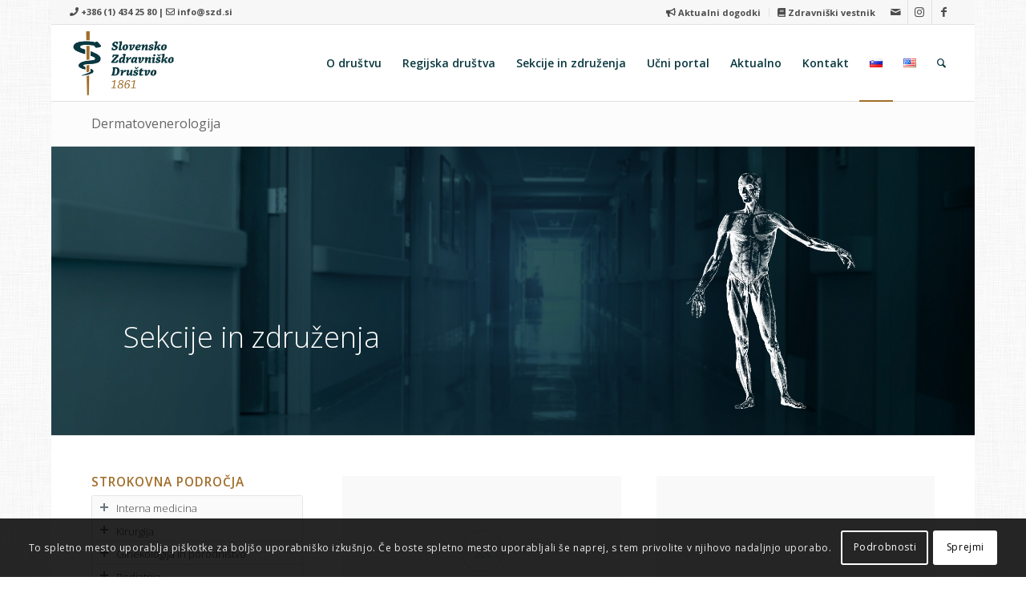

--- FILE ---
content_type: text/html; charset=UTF-8
request_url: https://www.szd.si/sekcije-in-zdruzenja/dermatovenerologija/
body_size: 43951
content:
<!DOCTYPE html>
<html lang="sl-SI" class="html_boxed responsive av-preloader-disabled  html_header_top html_logo_left html_main_nav_header html_menu_right html_custom html_header_sticky html_header_shrinking_disabled html_header_topbar_active html_mobile_menu_tablet html_header_searchicon html_content_align_center html_header_unstick_top html_header_stretch html_elegant-blog html_modern-blog html_av-overlay-side html_av-overlay-side-classic html_av-submenu-noclone html_entry_id_219 av-cookies-consent-show-message-bar av-cookies-cookie-consent-enabled av-cookies-can-opt-out av-cookies-user-silent-accept avia-cookie-check-browser-settings av-no-preview av-default-lightbox html_text_menu_active av-mobile-menu-switch-default">
<head>
<meta charset="UTF-8" />
<meta name="robots" content="index, follow" />


<!-- mobile setting -->
<meta name="viewport" content="width=device-width, initial-scale=1">

<!-- Scripts/CSS and wp_head hook -->
<title>Dermatovenerologija &#8211; Slovensko zdravniško društvo</title>
<meta name='robots' content='max-image-preview:large' />

				<script type='text/javascript'>

				function avia_cookie_check_sessionStorage()
				{
					//	FF throws error when all cookies blocked !!
					var sessionBlocked = false;
					try
					{
						var test = sessionStorage.getItem( 'aviaCookieRefused' ) != null;
					}
					catch(e)
					{
						sessionBlocked = true;
					}

					var aviaCookieRefused = ! sessionBlocked ? sessionStorage.getItem( 'aviaCookieRefused' ) : null;

					var html = document.getElementsByTagName('html')[0];

					/**
					 * Set a class to avoid calls to sessionStorage
					 */
					if( sessionBlocked || aviaCookieRefused )
					{
						if( html.className.indexOf('av-cookies-session-refused') < 0 )
						{
							html.className += ' av-cookies-session-refused';
						}
					}

					if( sessionBlocked || aviaCookieRefused || document.cookie.match(/aviaCookieConsent/) )
					{
						if( html.className.indexOf('av-cookies-user-silent-accept') >= 0 )
						{
							 html.className = html.className.replace(/\bav-cookies-user-silent-accept\b/g, '');
						}
					}
				}

				avia_cookie_check_sessionStorage();

			</script>
			<link rel='dns-prefetch' href='//fonts.googleapis.com' />
<link rel="alternate" type="application/rss+xml" title="Slovensko zdravniško društvo &raquo; Vir" href="https://www.szd.si/feed/" />
<link rel="alternate" type="application/rss+xml" title="Slovensko zdravniško društvo &raquo; Vir komentarjev" href="https://www.szd.si/comments/feed/" />

<!-- google webfont font replacement -->

			<script type='text/javascript'>

				(function() {

					/*	check if webfonts are disabled by user setting via cookie - or user must opt in.	*/
					var html = document.getElementsByTagName('html')[0];
					var cookie_check = html.className.indexOf('av-cookies-needs-opt-in') >= 0 || html.className.indexOf('av-cookies-can-opt-out') >= 0;
					var allow_continue = true;
					var silent_accept_cookie = html.className.indexOf('av-cookies-user-silent-accept') >= 0;

					if( cookie_check && ! silent_accept_cookie )
					{
						if( ! document.cookie.match(/aviaCookieConsent/) || html.className.indexOf('av-cookies-session-refused') >= 0 )
						{
							allow_continue = false;
						}
						else
						{
							if( ! document.cookie.match(/aviaPrivacyRefuseCookiesHideBar/) )
							{
								allow_continue = false;
							}
							else if( ! document.cookie.match(/aviaPrivacyEssentialCookiesEnabled/) )
							{
								allow_continue = false;
							}
							else if( document.cookie.match(/aviaPrivacyGoogleWebfontsDisabled/) )
							{
								allow_continue = false;
							}
						}
					}

					if( allow_continue )
					{
						var f = document.createElement('link');

						f.type 	= 'text/css';
						f.rel 	= 'stylesheet';
						f.href 	= 'https://fonts.googleapis.com/css?family=Open+Sans:400,600&display=auto';
						f.id 	= 'avia-google-webfont';

						document.getElementsByTagName('head')[0].appendChild(f);
					}
				})();

			</script>
			<script type="text/javascript">
window._wpemojiSettings = {"baseUrl":"https:\/\/s.w.org\/images\/core\/emoji\/14.0.0\/72x72\/","ext":".png","svgUrl":"https:\/\/s.w.org\/images\/core\/emoji\/14.0.0\/svg\/","svgExt":".svg","source":{"concatemoji":"https:\/\/www.szd.si\/wp-includes\/js\/wp-emoji-release.min.js?ver=6.3.2"}};
/*! This file is auto-generated */
!function(i,n){var o,s,e;function c(e){try{var t={supportTests:e,timestamp:(new Date).valueOf()};sessionStorage.setItem(o,JSON.stringify(t))}catch(e){}}function p(e,t,n){e.clearRect(0,0,e.canvas.width,e.canvas.height),e.fillText(t,0,0);var t=new Uint32Array(e.getImageData(0,0,e.canvas.width,e.canvas.height).data),r=(e.clearRect(0,0,e.canvas.width,e.canvas.height),e.fillText(n,0,0),new Uint32Array(e.getImageData(0,0,e.canvas.width,e.canvas.height).data));return t.every(function(e,t){return e===r[t]})}function u(e,t,n){switch(t){case"flag":return n(e,"\ud83c\udff3\ufe0f\u200d\u26a7\ufe0f","\ud83c\udff3\ufe0f\u200b\u26a7\ufe0f")?!1:!n(e,"\ud83c\uddfa\ud83c\uddf3","\ud83c\uddfa\u200b\ud83c\uddf3")&&!n(e,"\ud83c\udff4\udb40\udc67\udb40\udc62\udb40\udc65\udb40\udc6e\udb40\udc67\udb40\udc7f","\ud83c\udff4\u200b\udb40\udc67\u200b\udb40\udc62\u200b\udb40\udc65\u200b\udb40\udc6e\u200b\udb40\udc67\u200b\udb40\udc7f");case"emoji":return!n(e,"\ud83e\udef1\ud83c\udffb\u200d\ud83e\udef2\ud83c\udfff","\ud83e\udef1\ud83c\udffb\u200b\ud83e\udef2\ud83c\udfff")}return!1}function f(e,t,n){var r="undefined"!=typeof WorkerGlobalScope&&self instanceof WorkerGlobalScope?new OffscreenCanvas(300,150):i.createElement("canvas"),a=r.getContext("2d",{willReadFrequently:!0}),o=(a.textBaseline="top",a.font="600 32px Arial",{});return e.forEach(function(e){o[e]=t(a,e,n)}),o}function t(e){var t=i.createElement("script");t.src=e,t.defer=!0,i.head.appendChild(t)}"undefined"!=typeof Promise&&(o="wpEmojiSettingsSupports",s=["flag","emoji"],n.supports={everything:!0,everythingExceptFlag:!0},e=new Promise(function(e){i.addEventListener("DOMContentLoaded",e,{once:!0})}),new Promise(function(t){var n=function(){try{var e=JSON.parse(sessionStorage.getItem(o));if("object"==typeof e&&"number"==typeof e.timestamp&&(new Date).valueOf()<e.timestamp+604800&&"object"==typeof e.supportTests)return e.supportTests}catch(e){}return null}();if(!n){if("undefined"!=typeof Worker&&"undefined"!=typeof OffscreenCanvas&&"undefined"!=typeof URL&&URL.createObjectURL&&"undefined"!=typeof Blob)try{var e="postMessage("+f.toString()+"("+[JSON.stringify(s),u.toString(),p.toString()].join(",")+"));",r=new Blob([e],{type:"text/javascript"}),a=new Worker(URL.createObjectURL(r),{name:"wpTestEmojiSupports"});return void(a.onmessage=function(e){c(n=e.data),a.terminate(),t(n)})}catch(e){}c(n=f(s,u,p))}t(n)}).then(function(e){for(var t in e)n.supports[t]=e[t],n.supports.everything=n.supports.everything&&n.supports[t],"flag"!==t&&(n.supports.everythingExceptFlag=n.supports.everythingExceptFlag&&n.supports[t]);n.supports.everythingExceptFlag=n.supports.everythingExceptFlag&&!n.supports.flag,n.DOMReady=!1,n.readyCallback=function(){n.DOMReady=!0}}).then(function(){return e}).then(function(){var e;n.supports.everything||(n.readyCallback(),(e=n.source||{}).concatemoji?t(e.concatemoji):e.wpemoji&&e.twemoji&&(t(e.twemoji),t(e.wpemoji)))}))}((window,document),window._wpemojiSettings);
</script>
<style type="text/css">
img.wp-smiley,
img.emoji {
	display: inline !important;
	border: none !important;
	box-shadow: none !important;
	height: 1em !important;
	width: 1em !important;
	margin: 0 0.07em !important;
	vertical-align: -0.1em !important;
	background: none !important;
	padding: 0 !important;
}
</style>
	<link rel='stylesheet' id='avia-grid-css' href='https://www.szd.si/wp-content/themes/enfold/css/grid.css?ver=5.6.6' type='text/css' media='all' />
<link rel='stylesheet' id='avia-base-css' href='https://www.szd.si/wp-content/themes/enfold/css/base.css?ver=5.6.6' type='text/css' media='all' />
<link rel='stylesheet' id='avia-layout-css' href='https://www.szd.si/wp-content/themes/enfold/css/layout.css?ver=5.6.6' type='text/css' media='all' />
<link rel='stylesheet' id='avia-module-blog-css' href='https://www.szd.si/wp-content/themes/enfold/config-templatebuilder/avia-shortcodes/blog/blog.css?ver=5.6.6' type='text/css' media='all' />
<link rel='stylesheet' id='avia-module-postslider-css' href='https://www.szd.si/wp-content/themes/enfold/config-templatebuilder/avia-shortcodes/postslider/postslider.css?ver=5.6.6' type='text/css' media='all' />
<link rel='stylesheet' id='avia-module-button-css' href='https://www.szd.si/wp-content/themes/enfold/config-templatebuilder/avia-shortcodes/buttons/buttons.css?ver=5.6.6' type='text/css' media='all' />
<link rel='stylesheet' id='avia-module-buttonrow-css' href='https://www.szd.si/wp-content/themes/enfold/config-templatebuilder/avia-shortcodes/buttonrow/buttonrow.css?ver=5.6.6' type='text/css' media='all' />
<link rel='stylesheet' id='avia-module-comments-css' href='https://www.szd.si/wp-content/themes/enfold/config-templatebuilder/avia-shortcodes/comments/comments.css?ver=5.6.6' type='text/css' media='all' />
<link rel='stylesheet' id='avia-module-contact-css' href='https://www.szd.si/wp-content/themes/enfold/config-templatebuilder/avia-shortcodes/contact/contact.css?ver=5.6.6' type='text/css' media='all' />
<link rel='stylesheet' id='avia-module-slideshow-css' href='https://www.szd.si/wp-content/themes/enfold/config-templatebuilder/avia-shortcodes/slideshow/slideshow.css?ver=5.6.6' type='text/css' media='all' />
<link rel='stylesheet' id='avia-module-gallery-css' href='https://www.szd.si/wp-content/themes/enfold/config-templatebuilder/avia-shortcodes/gallery/gallery.css?ver=5.6.6' type='text/css' media='all' />
<link rel='stylesheet' id='avia-module-maps-css' href='https://www.szd.si/wp-content/themes/enfold/config-templatebuilder/avia-shortcodes/google_maps/google_maps.css?ver=5.6.6' type='text/css' media='all' />
<link rel='stylesheet' id='avia-module-gridrow-css' href='https://www.szd.si/wp-content/themes/enfold/config-templatebuilder/avia-shortcodes/grid_row/grid_row.css?ver=5.6.6' type='text/css' media='all' />
<link rel='stylesheet' id='avia-module-heading-css' href='https://www.szd.si/wp-content/themes/enfold/config-templatebuilder/avia-shortcodes/heading/heading.css?ver=5.6.6' type='text/css' media='all' />
<link rel='stylesheet' id='avia-module-hr-css' href='https://www.szd.si/wp-content/themes/enfold/config-templatebuilder/avia-shortcodes/hr/hr.css?ver=5.6.6' type='text/css' media='all' />
<link rel='stylesheet' id='avia-module-icon-css' href='https://www.szd.si/wp-content/themes/enfold/config-templatebuilder/avia-shortcodes/icon/icon.css?ver=5.6.6' type='text/css' media='all' />
<link rel='stylesheet' id='avia-module-iconbox-css' href='https://www.szd.si/wp-content/themes/enfold/config-templatebuilder/avia-shortcodes/iconbox/iconbox.css?ver=5.6.6' type='text/css' media='all' />
<link rel='stylesheet' id='avia-module-iconlist-css' href='https://www.szd.si/wp-content/themes/enfold/config-templatebuilder/avia-shortcodes/iconlist/iconlist.css?ver=5.6.6' type='text/css' media='all' />
<link rel='stylesheet' id='avia-module-image-css' href='https://www.szd.si/wp-content/themes/enfold/config-templatebuilder/avia-shortcodes/image/image.css?ver=5.6.6' type='text/css' media='all' />
<link rel='stylesheet' id='avia-module-slideshow-contentpartner-css' href='https://www.szd.si/wp-content/themes/enfold/config-templatebuilder/avia-shortcodes/contentslider/contentslider.css?ver=5.6.6' type='text/css' media='all' />
<link rel='stylesheet' id='avia-module-magazine-css' href='https://www.szd.si/wp-content/themes/enfold/config-templatebuilder/avia-shortcodes/magazine/magazine.css?ver=5.6.6' type='text/css' media='all' />
<link rel='stylesheet' id='avia-module-masonry-css' href='https://www.szd.si/wp-content/themes/enfold/config-templatebuilder/avia-shortcodes/masonry_entries/masonry_entries.css?ver=5.6.6' type='text/css' media='all' />
<link rel='stylesheet' id='avia-siteloader-css' href='https://www.szd.si/wp-content/themes/enfold/css/avia-snippet-site-preloader.css?ver=5.6.6' type='text/css' media='all' />
<link rel='stylesheet' id='avia-module-notification-css' href='https://www.szd.si/wp-content/themes/enfold/config-templatebuilder/avia-shortcodes/notification/notification.css?ver=5.6.6' type='text/css' media='all' />
<link rel='stylesheet' id='avia-module-numbers-css' href='https://www.szd.si/wp-content/themes/enfold/config-templatebuilder/avia-shortcodes/numbers/numbers.css?ver=5.6.6' type='text/css' media='all' />
<link rel='stylesheet' id='avia-module-promobox-css' href='https://www.szd.si/wp-content/themes/enfold/config-templatebuilder/avia-shortcodes/promobox/promobox.css?ver=5.6.6' type='text/css' media='all' />
<link rel='stylesheet' id='avia-module-slideshow-ls-css' href='https://www.szd.si/wp-content/themes/enfold/config-templatebuilder/avia-shortcodes/slideshow_layerslider/slideshow_layerslider.css?ver=5.6.6' type='text/css' media='all' />
<link rel='stylesheet' id='avia-module-social-css' href='https://www.szd.si/wp-content/themes/enfold/config-templatebuilder/avia-shortcodes/social_share/social_share.css?ver=5.6.6' type='text/css' media='all' />
<link rel='stylesheet' id='avia-module-table-css' href='https://www.szd.si/wp-content/themes/enfold/config-templatebuilder/avia-shortcodes/table/table.css?ver=5.6.6' type='text/css' media='all' />
<link rel='stylesheet' id='avia-module-tabs-css' href='https://www.szd.si/wp-content/themes/enfold/config-templatebuilder/avia-shortcodes/tabs/tabs.css?ver=5.6.6' type='text/css' media='all' />
<link rel='stylesheet' id='avia-module-video-css' href='https://www.szd.si/wp-content/themes/enfold/config-templatebuilder/avia-shortcodes/video/video.css?ver=5.6.6' type='text/css' media='all' />
<link rel='stylesheet' id='layerslider-css' href='https://www.szd.si/wp-content/themes/enfold/config-layerslider/LayerSlider/assets/static/layerslider/css/layerslider.css?ver=7.8.0' type='text/css' media='all' />
<link rel='stylesheet' id='ls-google-fonts-css' href='https://fonts.googleapis.com/css?family=Open+Sans:100,100i,200,200i,300,300i,400,400i,500,500i,600,600i,700,700i,800,800i,900,900i%7CAlegreya:100,100i,200,200i,300,300i,400,400i,500,500i,600,600i,700,700i,800,800i,900,900i%7CAlegreya+Sans:100,100i,200,200i,300,300i,400,400i,500,500i,600,600i,700,700i,800,800i,900,900i%7CAlegreya+SC:100,100i,200,200i,300,300i,400,400i,500,500i,600,600i,700,700i,800,800i,900,900i' type='text/css' media='all' />
<link rel='stylesheet' id='wp-block-library-css' href='https://www.szd.si/wp-includes/css/dist/block-library/style.min.css?ver=6.3.2' type='text/css' media='all' />
<style id='pms-content-restriction-start-style-inline-css' type='text/css'>


</style>
<style id='pms-content-restriction-end-style-inline-css' type='text/css'>


</style>
<style id='global-styles-inline-css' type='text/css'>
body{--wp--preset--color--black: #000000;--wp--preset--color--cyan-bluish-gray: #abb8c3;--wp--preset--color--white: #ffffff;--wp--preset--color--pale-pink: #f78da7;--wp--preset--color--vivid-red: #cf2e2e;--wp--preset--color--luminous-vivid-orange: #ff6900;--wp--preset--color--luminous-vivid-amber: #fcb900;--wp--preset--color--light-green-cyan: #7bdcb5;--wp--preset--color--vivid-green-cyan: #00d084;--wp--preset--color--pale-cyan-blue: #8ed1fc;--wp--preset--color--vivid-cyan-blue: #0693e3;--wp--preset--color--vivid-purple: #9b51e0;--wp--preset--color--metallic-red: #b02b2c;--wp--preset--color--maximum-yellow-red: #edae44;--wp--preset--color--yellow-sun: #eeee22;--wp--preset--color--palm-leaf: #83a846;--wp--preset--color--aero: #7bb0e7;--wp--preset--color--old-lavender: #745f7e;--wp--preset--color--steel-teal: #5f8789;--wp--preset--color--raspberry-pink: #d65799;--wp--preset--color--medium-turquoise: #4ecac2;--wp--preset--gradient--vivid-cyan-blue-to-vivid-purple: linear-gradient(135deg,rgba(6,147,227,1) 0%,rgb(155,81,224) 100%);--wp--preset--gradient--light-green-cyan-to-vivid-green-cyan: linear-gradient(135deg,rgb(122,220,180) 0%,rgb(0,208,130) 100%);--wp--preset--gradient--luminous-vivid-amber-to-luminous-vivid-orange: linear-gradient(135deg,rgba(252,185,0,1) 0%,rgba(255,105,0,1) 100%);--wp--preset--gradient--luminous-vivid-orange-to-vivid-red: linear-gradient(135deg,rgba(255,105,0,1) 0%,rgb(207,46,46) 100%);--wp--preset--gradient--very-light-gray-to-cyan-bluish-gray: linear-gradient(135deg,rgb(238,238,238) 0%,rgb(169,184,195) 100%);--wp--preset--gradient--cool-to-warm-spectrum: linear-gradient(135deg,rgb(74,234,220) 0%,rgb(151,120,209) 20%,rgb(207,42,186) 40%,rgb(238,44,130) 60%,rgb(251,105,98) 80%,rgb(254,248,76) 100%);--wp--preset--gradient--blush-light-purple: linear-gradient(135deg,rgb(255,206,236) 0%,rgb(152,150,240) 100%);--wp--preset--gradient--blush-bordeaux: linear-gradient(135deg,rgb(254,205,165) 0%,rgb(254,45,45) 50%,rgb(107,0,62) 100%);--wp--preset--gradient--luminous-dusk: linear-gradient(135deg,rgb(255,203,112) 0%,rgb(199,81,192) 50%,rgb(65,88,208) 100%);--wp--preset--gradient--pale-ocean: linear-gradient(135deg,rgb(255,245,203) 0%,rgb(182,227,212) 50%,rgb(51,167,181) 100%);--wp--preset--gradient--electric-grass: linear-gradient(135deg,rgb(202,248,128) 0%,rgb(113,206,126) 100%);--wp--preset--gradient--midnight: linear-gradient(135deg,rgb(2,3,129) 0%,rgb(40,116,252) 100%);--wp--preset--font-size--small: 1rem;--wp--preset--font-size--medium: 1.125rem;--wp--preset--font-size--large: 1.75rem;--wp--preset--font-size--x-large: clamp(1.75rem, 3vw, 2.25rem);--wp--preset--spacing--20: 0.44rem;--wp--preset--spacing--30: 0.67rem;--wp--preset--spacing--40: 1rem;--wp--preset--spacing--50: 1.5rem;--wp--preset--spacing--60: 2.25rem;--wp--preset--spacing--70: 3.38rem;--wp--preset--spacing--80: 5.06rem;--wp--preset--shadow--natural: 6px 6px 9px rgba(0, 0, 0, 0.2);--wp--preset--shadow--deep: 12px 12px 50px rgba(0, 0, 0, 0.4);--wp--preset--shadow--sharp: 6px 6px 0px rgba(0, 0, 0, 0.2);--wp--preset--shadow--outlined: 6px 6px 0px -3px rgba(255, 255, 255, 1), 6px 6px rgba(0, 0, 0, 1);--wp--preset--shadow--crisp: 6px 6px 0px rgba(0, 0, 0, 1);}body { margin: 0;--wp--style--global--content-size: 800px;--wp--style--global--wide-size: 1130px; }.wp-site-blocks > .alignleft { float: left; margin-right: 2em; }.wp-site-blocks > .alignright { float: right; margin-left: 2em; }.wp-site-blocks > .aligncenter { justify-content: center; margin-left: auto; margin-right: auto; }:where(.is-layout-flex){gap: 0.5em;}:where(.is-layout-grid){gap: 0.5em;}body .is-layout-flow > .alignleft{float: left;margin-inline-start: 0;margin-inline-end: 2em;}body .is-layout-flow > .alignright{float: right;margin-inline-start: 2em;margin-inline-end: 0;}body .is-layout-flow > .aligncenter{margin-left: auto !important;margin-right: auto !important;}body .is-layout-constrained > .alignleft{float: left;margin-inline-start: 0;margin-inline-end: 2em;}body .is-layout-constrained > .alignright{float: right;margin-inline-start: 2em;margin-inline-end: 0;}body .is-layout-constrained > .aligncenter{margin-left: auto !important;margin-right: auto !important;}body .is-layout-constrained > :where(:not(.alignleft):not(.alignright):not(.alignfull)){max-width: var(--wp--style--global--content-size);margin-left: auto !important;margin-right: auto !important;}body .is-layout-constrained > .alignwide{max-width: var(--wp--style--global--wide-size);}body .is-layout-flex{display: flex;}body .is-layout-flex{flex-wrap: wrap;align-items: center;}body .is-layout-flex > *{margin: 0;}body .is-layout-grid{display: grid;}body .is-layout-grid > *{margin: 0;}body{padding-top: 0px;padding-right: 0px;padding-bottom: 0px;padding-left: 0px;}a:where(:not(.wp-element-button)){text-decoration: underline;}.wp-element-button, .wp-block-button__link{background-color: #32373c;border-width: 0;color: #fff;font-family: inherit;font-size: inherit;line-height: inherit;padding: calc(0.667em + 2px) calc(1.333em + 2px);text-decoration: none;}.has-black-color{color: var(--wp--preset--color--black) !important;}.has-cyan-bluish-gray-color{color: var(--wp--preset--color--cyan-bluish-gray) !important;}.has-white-color{color: var(--wp--preset--color--white) !important;}.has-pale-pink-color{color: var(--wp--preset--color--pale-pink) !important;}.has-vivid-red-color{color: var(--wp--preset--color--vivid-red) !important;}.has-luminous-vivid-orange-color{color: var(--wp--preset--color--luminous-vivid-orange) !important;}.has-luminous-vivid-amber-color{color: var(--wp--preset--color--luminous-vivid-amber) !important;}.has-light-green-cyan-color{color: var(--wp--preset--color--light-green-cyan) !important;}.has-vivid-green-cyan-color{color: var(--wp--preset--color--vivid-green-cyan) !important;}.has-pale-cyan-blue-color{color: var(--wp--preset--color--pale-cyan-blue) !important;}.has-vivid-cyan-blue-color{color: var(--wp--preset--color--vivid-cyan-blue) !important;}.has-vivid-purple-color{color: var(--wp--preset--color--vivid-purple) !important;}.has-metallic-red-color{color: var(--wp--preset--color--metallic-red) !important;}.has-maximum-yellow-red-color{color: var(--wp--preset--color--maximum-yellow-red) !important;}.has-yellow-sun-color{color: var(--wp--preset--color--yellow-sun) !important;}.has-palm-leaf-color{color: var(--wp--preset--color--palm-leaf) !important;}.has-aero-color{color: var(--wp--preset--color--aero) !important;}.has-old-lavender-color{color: var(--wp--preset--color--old-lavender) !important;}.has-steel-teal-color{color: var(--wp--preset--color--steel-teal) !important;}.has-raspberry-pink-color{color: var(--wp--preset--color--raspberry-pink) !important;}.has-medium-turquoise-color{color: var(--wp--preset--color--medium-turquoise) !important;}.has-black-background-color{background-color: var(--wp--preset--color--black) !important;}.has-cyan-bluish-gray-background-color{background-color: var(--wp--preset--color--cyan-bluish-gray) !important;}.has-white-background-color{background-color: var(--wp--preset--color--white) !important;}.has-pale-pink-background-color{background-color: var(--wp--preset--color--pale-pink) !important;}.has-vivid-red-background-color{background-color: var(--wp--preset--color--vivid-red) !important;}.has-luminous-vivid-orange-background-color{background-color: var(--wp--preset--color--luminous-vivid-orange) !important;}.has-luminous-vivid-amber-background-color{background-color: var(--wp--preset--color--luminous-vivid-amber) !important;}.has-light-green-cyan-background-color{background-color: var(--wp--preset--color--light-green-cyan) !important;}.has-vivid-green-cyan-background-color{background-color: var(--wp--preset--color--vivid-green-cyan) !important;}.has-pale-cyan-blue-background-color{background-color: var(--wp--preset--color--pale-cyan-blue) !important;}.has-vivid-cyan-blue-background-color{background-color: var(--wp--preset--color--vivid-cyan-blue) !important;}.has-vivid-purple-background-color{background-color: var(--wp--preset--color--vivid-purple) !important;}.has-metallic-red-background-color{background-color: var(--wp--preset--color--metallic-red) !important;}.has-maximum-yellow-red-background-color{background-color: var(--wp--preset--color--maximum-yellow-red) !important;}.has-yellow-sun-background-color{background-color: var(--wp--preset--color--yellow-sun) !important;}.has-palm-leaf-background-color{background-color: var(--wp--preset--color--palm-leaf) !important;}.has-aero-background-color{background-color: var(--wp--preset--color--aero) !important;}.has-old-lavender-background-color{background-color: var(--wp--preset--color--old-lavender) !important;}.has-steel-teal-background-color{background-color: var(--wp--preset--color--steel-teal) !important;}.has-raspberry-pink-background-color{background-color: var(--wp--preset--color--raspberry-pink) !important;}.has-medium-turquoise-background-color{background-color: var(--wp--preset--color--medium-turquoise) !important;}.has-black-border-color{border-color: var(--wp--preset--color--black) !important;}.has-cyan-bluish-gray-border-color{border-color: var(--wp--preset--color--cyan-bluish-gray) !important;}.has-white-border-color{border-color: var(--wp--preset--color--white) !important;}.has-pale-pink-border-color{border-color: var(--wp--preset--color--pale-pink) !important;}.has-vivid-red-border-color{border-color: var(--wp--preset--color--vivid-red) !important;}.has-luminous-vivid-orange-border-color{border-color: var(--wp--preset--color--luminous-vivid-orange) !important;}.has-luminous-vivid-amber-border-color{border-color: var(--wp--preset--color--luminous-vivid-amber) !important;}.has-light-green-cyan-border-color{border-color: var(--wp--preset--color--light-green-cyan) !important;}.has-vivid-green-cyan-border-color{border-color: var(--wp--preset--color--vivid-green-cyan) !important;}.has-pale-cyan-blue-border-color{border-color: var(--wp--preset--color--pale-cyan-blue) !important;}.has-vivid-cyan-blue-border-color{border-color: var(--wp--preset--color--vivid-cyan-blue) !important;}.has-vivid-purple-border-color{border-color: var(--wp--preset--color--vivid-purple) !important;}.has-metallic-red-border-color{border-color: var(--wp--preset--color--metallic-red) !important;}.has-maximum-yellow-red-border-color{border-color: var(--wp--preset--color--maximum-yellow-red) !important;}.has-yellow-sun-border-color{border-color: var(--wp--preset--color--yellow-sun) !important;}.has-palm-leaf-border-color{border-color: var(--wp--preset--color--palm-leaf) !important;}.has-aero-border-color{border-color: var(--wp--preset--color--aero) !important;}.has-old-lavender-border-color{border-color: var(--wp--preset--color--old-lavender) !important;}.has-steel-teal-border-color{border-color: var(--wp--preset--color--steel-teal) !important;}.has-raspberry-pink-border-color{border-color: var(--wp--preset--color--raspberry-pink) !important;}.has-medium-turquoise-border-color{border-color: var(--wp--preset--color--medium-turquoise) !important;}.has-vivid-cyan-blue-to-vivid-purple-gradient-background{background: var(--wp--preset--gradient--vivid-cyan-blue-to-vivid-purple) !important;}.has-light-green-cyan-to-vivid-green-cyan-gradient-background{background: var(--wp--preset--gradient--light-green-cyan-to-vivid-green-cyan) !important;}.has-luminous-vivid-amber-to-luminous-vivid-orange-gradient-background{background: var(--wp--preset--gradient--luminous-vivid-amber-to-luminous-vivid-orange) !important;}.has-luminous-vivid-orange-to-vivid-red-gradient-background{background: var(--wp--preset--gradient--luminous-vivid-orange-to-vivid-red) !important;}.has-very-light-gray-to-cyan-bluish-gray-gradient-background{background: var(--wp--preset--gradient--very-light-gray-to-cyan-bluish-gray) !important;}.has-cool-to-warm-spectrum-gradient-background{background: var(--wp--preset--gradient--cool-to-warm-spectrum) !important;}.has-blush-light-purple-gradient-background{background: var(--wp--preset--gradient--blush-light-purple) !important;}.has-blush-bordeaux-gradient-background{background: var(--wp--preset--gradient--blush-bordeaux) !important;}.has-luminous-dusk-gradient-background{background: var(--wp--preset--gradient--luminous-dusk) !important;}.has-pale-ocean-gradient-background{background: var(--wp--preset--gradient--pale-ocean) !important;}.has-electric-grass-gradient-background{background: var(--wp--preset--gradient--electric-grass) !important;}.has-midnight-gradient-background{background: var(--wp--preset--gradient--midnight) !important;}.has-small-font-size{font-size: var(--wp--preset--font-size--small) !important;}.has-medium-font-size{font-size: var(--wp--preset--font-size--medium) !important;}.has-large-font-size{font-size: var(--wp--preset--font-size--large) !important;}.has-x-large-font-size{font-size: var(--wp--preset--font-size--x-large) !important;}
.wp-block-navigation a:where(:not(.wp-element-button)){color: inherit;}
:where(.wp-block-post-template.is-layout-flex){gap: 1.25em;}:where(.wp-block-post-template.is-layout-grid){gap: 1.25em;}
:where(.wp-block-columns.is-layout-flex){gap: 2em;}:where(.wp-block-columns.is-layout-grid){gap: 2em;}
.wp-block-pullquote{font-size: 1.5em;line-height: 1.6;}
</style>
<link rel='stylesheet' id='contact-form-7-css' href='https://www.szd.si/wp-content/plugins/contact-form-7/includes/css/styles.css?ver=5.8.1' type='text/css' media='all' />
<link rel='stylesheet' id='avia-scs-css' href='https://www.szd.si/wp-content/themes/enfold/css/shortcodes.css?ver=5.6.6' type='text/css' media='all' />
<link rel='stylesheet' id='avia-fold-unfold-css' href='https://www.szd.si/wp-content/themes/enfold/css/avia-snippet-fold-unfold.css?ver=5.6.6' type='text/css' media='all' />
<link rel='stylesheet' id='avia-popup-css-css' href='https://www.szd.si/wp-content/themes/enfold/js/aviapopup/magnific-popup.min.css?ver=5.6.6' type='text/css' media='screen' />
<link rel='stylesheet' id='avia-lightbox-css' href='https://www.szd.si/wp-content/themes/enfold/css/avia-snippet-lightbox.css?ver=5.6.6' type='text/css' media='screen' />
<link rel='stylesheet' id='avia-widget-css-css' href='https://www.szd.si/wp-content/themes/enfold/css/avia-snippet-widget.css?ver=5.6.6' type='text/css' media='screen' />
<link rel='stylesheet' id='avia-dynamic-css' href='https://www.szd.si/wp-content/uploads/dynamic_avia/enfold_child.css?ver=65625b87c6836' type='text/css' media='all' />
<link rel='stylesheet' id='avia-custom-css' href='https://www.szd.si/wp-content/themes/enfold/css/custom.css?ver=5.6.6' type='text/css' media='all' />
<link rel='stylesheet' id='avia-style-css' href='https://www.szd.si/wp-content/themes/enfold-child/style.css?ver=5.6.6' type='text/css' media='all' />
<link rel='stylesheet' id='avia-cookie-css-css' href='https://www.szd.si/wp-content/themes/enfold/css/avia-snippet-cookieconsent.css?ver=5.6.6' type='text/css' media='screen' />
<link rel='stylesheet' id='avia-single-post-219-css' href='https://www.szd.si/wp-content/uploads/dynamic_avia/avia_posts_css/post-219.css?ver=ver-1701065030' type='text/css' media='all' />
<script type='text/javascript' src='https://www.szd.si/wp-includes/js/jquery/jquery.min.js?ver=3.7.0' id='jquery-core-js'></script>
<script type='text/javascript' src='https://www.szd.si/wp-includes/js/jquery/jquery-migrate.min.js?ver=3.4.1' id='jquery-migrate-js'></script>
<script type='text/javascript' src='https://www.szd.si/wp-content/themes/enfold/js/avia-js.js?ver=5.6.6' id='avia-js-js'></script>
<script type='text/javascript' src='https://www.szd.si/wp-content/themes/enfold/js/avia-compat.js?ver=5.6.6' id='avia-compat-js'></script>
<link rel="https://api.w.org/" href="https://www.szd.si/wp-json/" /><link rel="alternate" type="application/json" href="https://www.szd.si/wp-json/wp/v2/pages/219" /><link rel="EditURI" type="application/rsd+xml" title="RSD" href="https://www.szd.si/xmlrpc.php?rsd" />
<meta name="generator" content="WordPress 6.3.2" />
<link rel="canonical" href="https://www.szd.si/sekcije-in-zdruzenja/dermatovenerologija/" />
<link rel='shortlink' href='https://www.szd.si/?p=219' />
<link rel="alternate" type="application/json+oembed" href="https://www.szd.si/wp-json/oembed/1.0/embed?url=https%3A%2F%2Fwww.szd.si%2Fsekcije-in-zdruzenja%2Fdermatovenerologija%2F" />
<link rel="alternate" type="text/xml+oembed" href="https://www.szd.si/wp-json/oembed/1.0/embed?url=https%3A%2F%2Fwww.szd.si%2Fsekcije-in-zdruzenja%2Fdermatovenerologija%2F&#038;format=xml" />
 <script src="https://www.szd.si/wp-content/themes/enfold-child/fontawesome-5.0.13.js"></script>
 <link rel="profile" href="http://gmpg.org/xfn/11" />
<link rel="alternate" type="application/rss+xml" title="Slovensko zdravniško društvo RSS2 Feed" href="https://www.szd.si/feed/" />
<link rel="pingback" href="https://www.szd.si/xmlrpc.php" />

<style type='text/css' media='screen'>
 #top #header_main > .container, #top #header_main > .container .main_menu  .av-main-nav > li > a, #top #header_main #menu-item-shop .cart_dropdown_link{ height:95px; line-height: 95px; }
 .html_top_nav_header .av-logo-container{ height:95px;  }
 .html_header_top.html_header_sticky #top #wrap_all #main{ padding-top:125px; } 
</style>
<!--[if lt IE 9]><script src="https://www.szd.si/wp-content/themes/enfold/js/html5shiv.js"></script><![endif]-->
<link rel="icon" href="https://www.szd.si/wp-content/uploads/2023/04/szd-logo-favicon.png" type="image/png">
<style type="text/css">
		@font-face {font-family: 'entypo-fontello'; font-weight: normal; font-style: normal; font-display: auto;
		src: url('https://www.szd.si/wp-content/themes/enfold/config-templatebuilder/avia-template-builder/assets/fonts/entypo-fontello.woff2') format('woff2'),
		url('https://www.szd.si/wp-content/themes/enfold/config-templatebuilder/avia-template-builder/assets/fonts/entypo-fontello.woff') format('woff'),
		url('https://www.szd.si/wp-content/themes/enfold/config-templatebuilder/avia-template-builder/assets/fonts/entypo-fontello.ttf') format('truetype'),
		url('https://www.szd.si/wp-content/themes/enfold/config-templatebuilder/avia-template-builder/assets/fonts/entypo-fontello.svg#entypo-fontello') format('svg'),
		url('https://www.szd.si/wp-content/themes/enfold/config-templatebuilder/avia-template-builder/assets/fonts/entypo-fontello.eot'),
		url('https://www.szd.si/wp-content/themes/enfold/config-templatebuilder/avia-template-builder/assets/fonts/entypo-fontello.eot?#iefix') format('embedded-opentype');
		} #top .avia-font-entypo-fontello, body .avia-font-entypo-fontello, html body [data-av_iconfont='entypo-fontello']:before{ font-family: 'entypo-fontello'; }
		
		@font-face {font-family: 'flaticon'; font-weight: normal; font-style: normal; font-display: auto;
		src: url('https://www.szd.si/wp-content/uploads/avia_fonts/flaticon/flaticon.woff2') format('woff2'),
		url('https://www.szd.si/wp-content/uploads/avia_fonts/flaticon/flaticon.woff') format('woff'),
		url('https://www.szd.si/wp-content/uploads/avia_fonts/flaticon/flaticon.ttf') format('truetype'),
		url('https://www.szd.si/wp-content/uploads/avia_fonts/flaticon/flaticon.svg#flaticon') format('svg'),
		url('https://www.szd.si/wp-content/uploads/avia_fonts/flaticon/flaticon.eot'),
		url('https://www.szd.si/wp-content/uploads/avia_fonts/flaticon/flaticon.eot?#iefix') format('embedded-opentype');
		} #top .avia-font-flaticon, body .avia-font-flaticon, html body [data-av_iconfont='flaticon']:before{ font-family: 'flaticon'; }
		</style>

<!--
Debugging Info for Theme support: 

Theme: Enfold
Version: 5.6.6
Installed: enfold
AviaFramework Version: 5.6
AviaBuilder Version: 5.3
aviaElementManager Version: 1.0.1
- - - - - - - - - - -
ChildTheme: Enfold Child
ChildTheme Version: 1.0
ChildTheme Installed: enfold

- - - - - - - - - - -
ML:256-PU:80-PLA:6
WP:6.3.2
Compress: CSS:disabled - JS:disabled
Updates: disabled
PLAu:6
-->
<link rel="stylesheet" href="https://fonts.googleapis.com/css?family=Open+Sans:400&subset=latin" type="text/css" /><link rel="stylesheet" href="https://www.szd.si/wp-content/cache/css/static/e74140eb17db8b406d5c0c58988642e1.css" type="text/css" /><script type="text/javascript">
(function (w, d, u) {
    if(w.njQuery === u){
        w.bindNextendQ = [];
    
        function pushToReady(x) {
            w.bindNextendQ.push([alias.handler,"ready", x]);
        }
        
        function pushToLoad(x) {
            w.bindNextendQ.push([alias.handler,"load", x]);
        }

        var alias = {
            handler: w,
            ready: pushToReady,
            load: pushToLoad
        }

        w.njQuery = function (handler) {
            alias.handler = handler;
            return alias;
        }
    }
})(window, document);
              </script></head>

<body id="top" class="page-template-default page page-id-219 page-parent page-child parent-pageid-16 boxed no_sidebar_border rtl_columns av-curtain-numeric open_sans  avia-responsive-images-support av-recaptcha-enabled av-google-badge-hide" itemscope="itemscope" itemtype="https://schema.org/WebPage" >

	
	<div id='wrap_all'>

	
<header id='header' class='all_colors header_color light_bg_color  av_header_top av_logo_left av_main_nav_header av_menu_right av_custom av_header_sticky av_header_shrinking_disabled av_header_stretch av_mobile_menu_tablet av_header_searchicon av_header_unstick_top av_bottom_nav_disabled  av_header_border_disabled' data-av_shrink_factor='50' role="banner" itemscope="itemscope" itemtype="https://schema.org/WPHeader" >

		<div id='header_meta' class='container_wrap container_wrap_meta  av_icon_active_right av_extra_header_active av_secondary_right av_phone_active_left av_entry_id_219'>

			      <div class='container'>
			      <ul class='noLightbox social_bookmarks icon_count_3'><li class='social_bookmarks_mail av-social-link-mail social_icon_1'><a  aria-label="Link to Mail" href='mailto:info@szd.si' aria-hidden='false' data-av_icon='' data-av_iconfont='entypo-fontello' title='Mail'><span class='avia_hidden_link_text'>Mail</span></a></li><li class='social_bookmarks_instagram av-social-link-instagram social_icon_2'><a  aria-label="Link to Instagram" href='#' aria-hidden='false' data-av_icon='' data-av_iconfont='entypo-fontello' title='Instagram'><span class='avia_hidden_link_text'>Instagram</span></a></li><li class='social_bookmarks_facebook av-social-link-facebook social_icon_3'><a  aria-label="Link to Facebook" href='#' aria-hidden='false' data-av_icon='' data-av_iconfont='entypo-fontello' title='Facebook'><span class='avia_hidden_link_text'>Facebook</span></a></li></ul><nav class='sub_menu'  role="navigation" itemscope="itemscope" itemtype="https://schema.org/SiteNavigationElement" ><ul role="menu" class="menu" id="avia2-menu"><li role="menuitem" id="menu-item-6745" class="menu-item menu-item-type-post_type menu-item-object-page menu-item-6745"><a href="https://www.szd.si/aktualni-dogodki/"><i class="fas fa-bullhorn"></i> Aktualni dogodki</a></li>
<li role="menuitem" id="menu-item-3582" class="menu-item menu-item-type-custom menu-item-object-custom menu-item-3582"><a href="http://vestnik.szd.si/"><i class="fas fa-book"></i> Zdravniški vestnik</a></li>
</ul></nav><div class='phone-info with_nav'><div><i class="fas fa-phone"></i> +386 (1) 434 25 80 | <i class="far fa-envelope"></i> <a href="mailto:info@szd.si">info@szd.si</a></div></div>			      </div>
		</div>

		<div  id='header_main' class='container_wrap container_wrap_logo'>

        <div class='container av-logo-container'><div class='inner-container'><span class='logo avia-standard-logo'><a href='https://www.szd.si/' class='' aria-label='szd-logo-header-small' title='szd-logo-header-small'><img src="https://www.szd.si/wp-content/uploads/2018/11/szd-logo-header-small.png" height="100" width="300" alt='Slovensko zdravniško društvo' title='szd-logo-header-small' /></a></span><nav class='main_menu' data-selectname='Select a page'  role="navigation" itemscope="itemscope" itemtype="https://schema.org/SiteNavigationElement" ><div class="avia-menu av-main-nav-wrap"><ul role="menu" class="menu av-main-nav" id="avia-menu"><li role="menuitem" id="menu-item-3542" class="menu-item menu-item-type-custom menu-item-object-custom menu-item-has-children menu-item-top-level menu-item-top-level-1"><a href="http://www.szd.si/o-drustvu/predstavitev-drustva/" itemprop="url" tabindex="0"><span class="avia-bullet"></span><span class="avia-menu-text">O društvu</span><span class="avia-menu-fx"><span class="avia-arrow-wrap"><span class="avia-arrow"></span></span></span></a>


<ul class="sub-menu">
	<li role="menuitem" id="menu-item-2367" class="menu-item menu-item-type-post_type menu-item-object-page"><a href="https://www.szd.si/o-drustvu/predstavitev-drustva/" itemprop="url" tabindex="0"><span class="avia-bullet"></span><span class="avia-menu-text">Predstavitev društva</span></a></li>
	<li role="menuitem" id="menu-item-2368" class="menu-item menu-item-type-post_type menu-item-object-page"><a href="https://www.szd.si/o-drustvu/zgodovina-drustva/" itemprop="url" tabindex="0"><span class="avia-bullet"></span><span class="avia-menu-text">Zgodovina društva</span></a></li>
	<li role="menuitem" id="menu-item-4808" class="menu-item menu-item-type-post_type menu-item-object-page"><a href="https://www.szd.si/predsedniki-szd-skozi-cas/" itemprop="url" tabindex="0"><span class="avia-bullet"></span><span class="avia-menu-text">Predsedniki SZD skozi čas</span></a></li>
	<li role="menuitem" id="menu-item-2369" class="menu-item menu-item-type-post_type menu-item-object-page"><a href="https://www.szd.si/o-drustvu/nagovor-predsednika/" itemprop="url" tabindex="0"><span class="avia-bullet"></span><span class="avia-menu-text">Nagovor predsednika</span></a></li>
	<li role="menuitem" id="menu-item-2370" class="menu-item menu-item-type-post_type menu-item-object-page"><a href="https://www.szd.si/o-drustvu/vodstvo-in-delovna-telesa-szd/" itemprop="url" tabindex="0"><span class="avia-bullet"></span><span class="avia-menu-text">Vodstvo in delovna telesa SZD</span></a></li>
	<li role="menuitem" id="menu-item-2484" class="menu-item menu-item-type-post_type menu-item-object-page"><a href="https://www.szd.si/o-drustvu/glavni-strokovni-svet/" itemprop="url" tabindex="0"><span class="avia-bullet"></span><span class="avia-menu-text">Glavni strokovni svet</span></a></li>
	<li role="menuitem" id="menu-item-3825" class="menu-item menu-item-type-post_type menu-item-object-page"><a href="https://www.szd.si/o-drustvu/strokovni-sveti/" itemprop="url" tabindex="0"><span class="avia-bullet"></span><span class="avia-menu-text">Strokovni sveti</span></a></li>
	<li role="menuitem" id="menu-item-2371" class="menu-item menu-item-type-post_type menu-item-object-page"><a href="https://www.szd.si/o-drustvu/pravilniki-in-dokumenti-drustva/" itemprop="url" tabindex="0"><span class="avia-bullet"></span><span class="avia-menu-text">Pravilniki in dokumenti društva</span></a></li>
	<li role="menuitem" id="menu-item-2373" class="menu-item menu-item-type-post_type menu-item-object-page"><a href="https://www.szd.si/o-drustvu/postani-clan/" itemprop="url" tabindex="0"><span class="avia-bullet"></span><span class="avia-menu-text">Postani član</span></a></li>
	<li role="menuitem" id="menu-item-4811" class="menu-item menu-item-type-post_type menu-item-object-page"><a href="https://www.szd.si/kontaktni-podatki/" itemprop="url" tabindex="0"><span class="avia-bullet"></span><span class="avia-menu-text">Kontaktni podatki</span></a></li>
</ul>
</li>
<li role="menuitem" id="menu-item-1018" class="menu-item menu-item-type-post_type menu-item-object-page menu-item-top-level menu-item-top-level-2"><a href="https://www.szd.si/regijska-drustva/" itemprop="url" tabindex="0"><span class="avia-bullet"></span><span class="avia-menu-text">Regijska društva</span><span class="avia-menu-fx"><span class="avia-arrow-wrap"><span class="avia-arrow"></span></span></span></a></li>
<li role="menuitem" id="menu-item-1019" class="menu-item menu-item-type-post_type menu-item-object-page current-page-ancestor menu-item-top-level menu-item-top-level-3"><a href="https://www.szd.si/sekcije-in-zdruzenja/" itemprop="url" tabindex="0"><span class="avia-bullet"></span><span class="avia-menu-text">Sekcije in združenja</span><span class="avia-menu-fx"><span class="avia-arrow-wrap"><span class="avia-arrow"></span></span></span></a></li>
<li role="menuitem" id="menu-item-3583" class="menu-item menu-item-type-post_type menu-item-object-page menu-item-top-level menu-item-top-level-4"><a href="https://www.szd.si/ucni-portal/" itemprop="url" tabindex="0"><span class="avia-bullet"></span><span class="avia-menu-text">Učni portal</span><span class="avia-menu-fx"><span class="avia-arrow-wrap"><span class="avia-arrow"></span></span></span></a></li>
<li role="menuitem" id="menu-item-1435" class="menu-item menu-item-type-custom menu-item-object-custom menu-item-has-children menu-item-top-level menu-item-top-level-5"><a href="#" itemprop="url" tabindex="0"><span class="avia-bullet"></span><span class="avia-menu-text">Aktualno</span><span class="avia-menu-fx"><span class="avia-arrow-wrap"><span class="avia-arrow"></span></span></span></a>


<ul class="sub-menu">
	<li role="menuitem" id="menu-item-1436" class="menu-item menu-item-type-post_type menu-item-object-page"><a href="https://www.szd.si/zadnje-novice/" itemprop="url" tabindex="0"><span class="avia-bullet"></span><span class="avia-menu-text">Zadnje novice</span></a></li>
	<li role="menuitem" id="menu-item-1437" class="menu-item menu-item-type-post_type menu-item-object-page"><a href="https://www.szd.si/aktualni-dogodki/" itemprop="url" tabindex="0"><span class="avia-bullet"></span><span class="avia-menu-text">Aktualni dogodki</span></a></li>
	<li role="menuitem" id="menu-item-1017" class="menu-item menu-item-type-post_type menu-item-object-page"><a href="https://www.szd.si/galerija-dogodkov/" itemprop="url" tabindex="0"><span class="avia-bullet"></span><span class="avia-menu-text">Galerija dogodkov</span></a></li>
	<li role="menuitem" id="menu-item-4709" class="menu-item menu-item-type-post_type menu-item-object-page"><a href="https://www.szd.si/szd-v-medijih/" itemprop="url" tabindex="0"><span class="avia-bullet"></span><span class="avia-menu-text">SZD v medijih</span></a></li>
</ul>
</li>
<li role="menuitem" id="menu-item-2374" class="menu-item menu-item-type-post_type menu-item-object-page menu-item-top-level menu-item-top-level-6"><a href="https://www.szd.si/kontaktni-podatki/" itemprop="url" tabindex="0"><span class="avia-bullet"></span><span class="avia-menu-text">Kontakt</span><span class="avia-menu-fx"><span class="avia-arrow-wrap"><span class="avia-arrow"></span></span></span></a></li>
<li role="menuitem" id="menu-item-12156-sl" class="lang-item lang-item-58 lang-item-sl current-lang lang-item-first menu-item menu-item-type-custom menu-item-object-custom menu-item-top-level menu-item-top-level-7"><a href="https://www.szd.si/sekcije-in-zdruzenja/dermatovenerologija/" itemprop="url" tabindex="0"><span class="avia-bullet"></span><span class="avia-menu-text"><img src="[data-uri]" alt="Slovenščina" width="16" height="11" style="width: 16px; height: 11px;" /></span><span class="avia-menu-fx"><span class="avia-arrow-wrap"><span class="avia-arrow"></span></span></span></a></li>
<li role="menuitem" id="menu-item-12156-en" class="lang-item lang-item-55 lang-item-en no-translation menu-item menu-item-type-custom menu-item-object-custom menu-item-top-level menu-item-top-level-8"><a href="https://www.szd.si/en/about-us/" itemprop="url" tabindex="0"><span class="avia-bullet"></span><span class="avia-menu-text"><img src="[data-uri]" alt="English" width="16" height="11" style="width: 16px; height: 11px;" /></span><span class="avia-menu-fx"><span class="avia-arrow-wrap"><span class="avia-arrow"></span></span></span></a></li>
<li id="menu-item-search" class="noMobile menu-item menu-item-search-dropdown menu-item-avia-special" role="menuitem"><a aria-label="Iskanje" href="?s=" rel="nofollow" data-avia-search-tooltip="

&lt;form role=&quot;search&quot; action=&quot;https://www.szd.si/&quot; id=&quot;searchform&quot; method=&quot;get&quot; class=&quot;&quot;&gt;
	&lt;div&gt;
		&lt;input type=&quot;submit&quot; value=&quot;&quot; id=&quot;searchsubmit&quot; class=&quot;button avia-font-entypo-fontello&quot; /&gt;
		&lt;input type=&quot;text&quot; id=&quot;s&quot; name=&quot;s&quot; value=&quot;&quot; placeholder='Iskanje' /&gt;
			&lt;/div&gt;
&lt;/form&gt;
" aria-hidden='false' data-av_icon='' data-av_iconfont='entypo-fontello'><span class="avia_hidden_link_text">Iskanje</span></a></li><li class="av-burger-menu-main menu-item-avia-special " role="menuitem">
	        			<a href="#" aria-label="Menu" aria-hidden="false">
							<span class="av-hamburger av-hamburger--spin av-js-hamburger">
								<span class="av-hamburger-box">
						          <span class="av-hamburger-inner"></span>
						          <strong>Menu</strong>
								</span>
							</span>
							<span class="avia_hidden_link_text">Menu</span>
						</a>
	        		   </li></ul></div></nav></div> </div> 
		<!-- end container_wrap-->
		</div>
<div class="header_bg"></div>
<!-- end header -->
</header>

	<div id='main' class='all_colors' data-scroll-offset='95'>

	<div class='stretch_full container_wrap alternate_color light_bg_color title_container'><div class='container'><h1 class='main-title entry-title '><a href='https://www.szd.si/sekcije-in-zdruzenja/dermatovenerologija/' rel='bookmark' title='Permanent Link: Dermatovenerologija'  itemprop="headline" >Dermatovenerologija</a></h1></div></div><div id='layer_slider_1'  class='avia-layerslider main_color avia-shadow  avia-builder-el-0  el_before_av_one_half  avia-builder-el-first  container_wrap sidebar_left'  style='height: 601px; max-width: 1920px; margin: 0 auto;'  ><div id="layerslider_15_16suyu8w9bsvm" class="ls-wp-container fitvidsignore" style="width:1920px;height:600px;margin:0 auto;margin-bottom: 0px;"><div class="ls-slide" data-ls="kenburnsscale:1.2;"><img width="1920" height="800" src="https://www.szd.si/wp-content/uploads/2018/06/szd-slider-strokovna-podrocja.jpg" class="ls-l ls-img-layer" alt="" decoding="async" fetchpriority="high" srcset="https://www.szd.si/wp-content/uploads/2018/06/szd-slider-strokovna-podrocja.jpg 1920w, https://www.szd.si/wp-content/uploads/2018/06/szd-slider-strokovna-podrocja-300x125.jpg 300w, https://www.szd.si/wp-content/uploads/2018/06/szd-slider-strokovna-podrocja-768x320.jpg 768w, https://www.szd.si/wp-content/uploads/2018/06/szd-slider-strokovna-podrocja-1030x429.jpg 1030w, https://www.szd.si/wp-content/uploads/2018/06/szd-slider-strokovna-podrocja-1500x625.jpg 1500w, https://www.szd.si/wp-content/uploads/2018/06/szd-slider-strokovna-podrocja-705x294.jpg 705w, https://www.szd.si/wp-content/uploads/2018/06/szd-slider-strokovna-podrocja-450x188.jpg 450w" sizes="(max-width: 1920px) 100vw, 1920px" style="top:50%;left:50%;" data-ls="position:relative;"><h1 style="top:355px;left:150px;font-weight:300;color:#ffffff;font-family:'Open Sans';font-size:60px;" class="ls-l ls-text-layer" data-ls="offsetxin:left;delayin:2200;position:relative;">Sekcije in zdru&#382;enja</h1><h1 style="top:429px;left:150px;font-weight:300;color:#ffffff;font-family:'Open Sans';font-size:40px;" class="ls-l ls-text-layer" data-ls="offsetxin:left;delayin:3200;position:relative;">Dermatovenerologija</h1><img width="440" height="615" src="https://www.szd.si/wp-content/uploads/2018/06/szd-slider-strokovna-podrocja.png" class="ls-l ls-img-layer" alt="" decoding="async" srcset="https://www.szd.si/wp-content/uploads/2018/06/szd-slider-strokovna-podrocja.png 440w, https://www.szd.si/wp-content/uploads/2018/06/szd-slider-strokovna-podrocja-215x300.png 215w" sizes="(max-width: 440px) 100vw, 440px" style="top:56px;left:1321px;width:348px;height:486px;" data-ls="offsetxin:right;durationin:1500;delayin:1000;transitionout:false;loop:true;loopduration:4000;loopscalex:1.05;loopscaley:1.05;loopcount:-1;loopyoyo:true;parallax:true;parallaxlevel:10;parallaxtype:3d;position:relative;"></div></div></div><div id='after_layer_slider_1'  class='main_color av_default_container_wrap container_wrap sidebar_left'  ><div class='container av-section-cont-open' ><div class='template-page content  av-content-small units'><div class='post-entry post-entry-type-page post-entry-219'><div class='entry-content-wrapper clearfix'>
<div class='flex_column_table av-21d4y-2ce9626053123c9db2fba20ae046b902 sc-av_one_half av-equal-height-column-flextable'><div  class='flex_column av-21d4y-2ce9626053123c9db2fba20ae046b902 av_one_half  avia-builder-el-1  el_after_av_layerslider  el_before_av_one_half  avia-builder-el-first  first flex_column_table_cell av-equal-height-column av-align-top  '     ><span  class='av_font_icon av-ji2zddmo-5b61a24ce2adcd542eef24ebc8789fd0 avia_animate_when_visible av-icon-style-border avia-icon-pos-center avia-icon-animate'><a href='https://www.szd.si/sekcije-in-zdruzenja/dermatovenerologija/zdruzenje-slovenskih-dermatovenerologov/'   class='av-icon-char' aria-hidden='true' data-av_icon='' data-av_iconfont='entypo-fontello' data-avia-icon-tooltip="
Združenje slovenskih dermatovenerologov&lt;br /&gt;
"></a></span>
<div  class='av-special-heading av-ji4whjg9-ae4483ecb6d4c8972cdd6ade3b70e78d av-special-heading-h4 blockquote modern-quote modern-centered  avia-builder-el-3  el_after_av_font_icon  el_before_av_hr '><h4 class='av-special-heading-tag'  itemprop="headline"  >ZDRUŽENJE SLOVENSKIH DERMATOVENEROLOGOV</h4><div class="special-heading-border"><div class="special-heading-inner-border"></div></div></div>
<div  class='hr av-ji30ww0a-218f37af4479c3c79952d8701bf28df8 hr-custom  avia-builder-el-4  el_after_av_heading  el_before_av_textblock  hr-center hr-icon-yes'><span class='hr-inner inner-border-av-border-thin'><span class="hr-inner-style"></span></span><span class='av-seperator-icon' aria-hidden='true' data-av_icon='' data-av_iconfont='entypo-fontello'></span><span class='hr-inner inner-border-av-border-thin'><span class="hr-inner-style"></span></span></div>
<section  class='av_textblock_section av-ji4s29h6-60fac7b2202f591680964db4c0f2ec7e '   itemscope="itemscope" itemtype="https://schema.org/CreativeWork" ><div class='avia_textblock'  itemprop="text" ><p style="text-align: center;">Predsednik:<br />
prof. dr. Jovan Miljković, dr. med.</p>
</div></section></div>
<div class='av-flex-placeholder'></div><div  class='flex_column av-21d4y-1-6658b25b0d16d2f9ba7d07dee738ba4e av_one_half  avia-builder-el-6  el_after_av_one_half  avia-builder-el-last  flex_column_table_cell av-equal-height-column av-align-top  '     ></div></div><!--close column table wrapper. Autoclose: 1 -->
</div></div></div><!-- close content main div --> <!-- section close by builder template --><aside class='sidebar sidebar_left   alpha units'  role="complementary" itemscope="itemscope" itemtype="https://schema.org/WPSideBar" ><div class="inner_sidebar extralight-border"><div id="nextendaccordionmenuwidget-2" class="widget clearfix NextendAccordionMenuWidget"><h3 class="widgettitle">Strokovna področja</h3><div id="nextend-accordion-menu-nextendaccordionmenuwidget-2" class="noscript ">
  <div class="nextend-accordion-menu-inner ">
        <div class="nextend-accordion-menu-inner-container">
    <dl class="level1 ">
  <dt class="level1 nextend-nav-1458 parent   first" data-menuid="1458">
    <span class="outer">
      <span class="inner">
        <a  href="https://www.szd.si/sekcije-in-zdruzenja/interna-medicina/"><span>Interna medicina</span></a>      </span>
    </span>
  </dt>
  <dd class="level1 nextend-nav-1458 parent   first">
  <dl class="level2 ">
  <dt class="level2 nextend-nav-1459 notparent   first" data-menuid="1459">
    <span class="outer">
      <span class="inner">
        <a  href="https://www.szd.si/sekcije-in-zdruzenja/interna-medicina/zdruzenje-internistov/"><span>Združenje internistov Slovenije</span></a>      </span>
    </span>
  </dt>
  <dd class="level2 nextend-nav-1459 notparent   first">
  </dd>  <dt class="level2 nextend-nav-1460 notparent  " data-menuid="1460">
    <span class="outer">
      <span class="inner">
        <a  href="https://www.szd.si/sekcije-in-zdruzenja/interna-medicina/zdruzenje-kardiologov-slovenije/"><span>Združenje kardiologov Slovenije</span></a>      </span>
    </span>
  </dt>
  <dd class="level2 nextend-nav-1460 notparent  ">
  </dd>  <dt class="level2 nextend-nav-1461 notparent  " data-menuid="1461">
    <span class="outer">
      <span class="inner">
        <a  href="https://www.szd.si/sekcije-in-zdruzenja/interna-medicina/slovensko-zdruzenje-za-gastroenterologijo-in-hepatologijo/"><span>Slovensko združenje za gastroenterologijo in hepatologijo</span></a>      </span>
    </span>
  </dt>
  <dd class="level2 nextend-nav-1461 notparent  ">
  </dd>  <dt class="level2 nextend-nav-1462 notparent  " data-menuid="1462">
    <span class="outer">
      <span class="inner">
        <a  href="https://www.szd.si/sekcije-in-zdruzenja/interna-medicina/drustvo-nefrologov-slovenije/"><span>Društvo nefrologov Slovenije</span></a>      </span>
    </span>
  </dt>
  <dd class="level2 nextend-nav-1462 notparent  ">
  </dd>  <dt class="level2 nextend-nav-1560 notparent  " data-menuid="1560">
    <span class="outer">
      <span class="inner">
        <a  href="https://www.szd.si/sekcije-in-zdruzenja/interna-medicina/zdruzenje-endokrinologov-slovenije/"><span>Združenje endokrinologov Slovenije</span></a>      </span>
    </span>
  </dt>
  <dd class="level2 nextend-nav-1560 notparent  ">
  </dd>  <dt class="level2 nextend-nav-1561 notparent  " data-menuid="1561">
    <span class="outer">
      <span class="inner">
        <a  href="https://www.szd.si/sekcije-in-zdruzenja/interna-medicina/zdruzenje-pnevmologov-slovenije/"><span>Združenje pnevmologov Slovenije</span></a>      </span>
    </span>
  </dt>
  <dd class="level2 nextend-nav-1561 notparent  ">
  </dd>  <dt class="level2 nextend-nav-1562 notparent  " data-menuid="1562">
    <span class="outer">
      <span class="inner">
        <a  href="https://www.szd.si/sekcije-in-zdruzenja/interna-medicina/zdruzenje-za-arterijsko-hipertenzijo/"><span>Združenje za arterijsko hipertenzijo</span></a>      </span>
    </span>
  </dt>
  <dd class="level2 nextend-nav-1562 notparent  ">
  </dd>  <dt class="level2 nextend-nav-1563 notparent  " data-menuid="1563">
    <span class="outer">
      <span class="inner">
        <a  href="https://www.szd.si/sekcije-in-zdruzenja/interna-medicina/zdruzenje-za-zilne-bolezni/"><span>Združenje za žilne bolezni</span></a>      </span>
    </span>
  </dt>
  <dd class="level2 nextend-nav-1563 notparent  ">
  </dd>  <dt class="level2 nextend-nav-1564 notparent  " data-menuid="1564">
    <span class="outer">
      <span class="inner">
        <a  href="https://www.szd.si/sekcije-in-zdruzenja/interna-medicina/sekcija-za-gastroenterolosko-endoskopijo/"><span>Sekcija za gastroenterološko endoskopijo</span></a>      </span>
    </span>
  </dt>
  <dd class="level2 nextend-nav-1564 notparent  ">
  </dd>  <dt class="level2 nextend-nav-1565 notparent  " data-menuid="1565">
    <span class="outer">
      <span class="inner">
        <a  href="https://www.szd.si/sekcije-in-zdruzenja/interna-medicina/sekcija-za-klinicno-fiziologijo-in-klinicno-farmakologijo/"><span>Sekcija za klinično fiziologijo in klinično farmakologijo</span></a>      </span>
    </span>
  </dt>
  <dd class="level2 nextend-nav-1565 notparent  ">
  </dd>  <dt class="level2 nextend-nav-1567 notparent  " data-menuid="1567">
    <span class="outer">
      <span class="inner">
        <a  href="https://www.szd.si/sekcije-in-zdruzenja/interna-medicina/sekcija-za-medicino-jeter-zolcnega-sistema-in-trebusne-slinavke/"><span>Sekcija za medicino jeter, žolčnega sistema in trebušne slinavke</span></a>      </span>
    </span>
  </dt>
  <dd class="level2 nextend-nav-1567 notparent  ">
  </dd>  <dt class="level2 nextend-nav-1568 notparent  " data-menuid="1568">
    <span class="outer">
      <span class="inner">
        <a  href="https://www.szd.si/sekcije-in-zdruzenja/interna-medicina/revmatoloska-sekcija/"><span>Revmatološka sekcija</span></a>      </span>
    </span>
  </dt>
  <dd class="level2 nextend-nav-1568 notparent  ">
  </dd>  <dt class="level2 nextend-nav-1570 notparent  " data-menuid="1570">
    <span class="outer">
      <span class="inner">
        <a  href="https://www.szd.si/sekcije-in-zdruzenja/interna-medicina/zdruzenje-hematologov-slovenije/"><span>Združenje hematologov Slovenije</span></a>      </span>
    </span>
  </dt>
  <dd class="level2 nextend-nav-1570 notparent  ">
  </dd>  <dt class="level2 nextend-nav-1571 notparent  " data-menuid="1571">
    <span class="outer">
      <span class="inner">
        <a  href="https://www.szd.si/sekcije-in-zdruzenja/interna-medicina/strokovna-sekcija-za-prekomerno-tezo-in-debelost/"><span>Strokovna sekcija za prekomerno težo in debelost</span></a>      </span>
    </span>
  </dt>
  <dd class="level2 nextend-nav-1571 notparent  ">
  </dd>  <dt class="level2 nextend-nav-1572 notparent  " data-menuid="1572">
    <span class="outer">
      <span class="inner">
        <a  href="https://www.szd.si/sekcije-in-zdruzenja/interna-medicina/diabetolosko-zdruzenje-slovenije/"><span>Diabetološko združenje Slovenije</span></a>      </span>
    </span>
  </dt>
  <dd class="level2 nextend-nav-1572 notparent  ">
  </dd>  <dt class="level2 nextend-nav-4057 notparent   last" data-menuid="4057">
    <span class="outer">
      <span class="inner">
        <a  href="https://www.szd.si/sekcije-in-zdruzenja/interna-medicina/sekcija-za-antikoagulacijsko-zdravljenje-in-preventivo-trombembolicnih-bolezni/"><span>Sekcija za antikoagulacijsko zdravljenje in preventivo trombemboličnih bolezni</span></a>      </span>
    </span>
  </dt>
  <dd class="level2 nextend-nav-4057 notparent   last">
  </dd></dl></dd>  <dt class="level1 nextend-nav-1463 parent  " data-menuid="1463">
    <span class="outer">
      <span class="inner">
        <a  href="https://www.szd.si/sekcije-in-zdruzenja/kirurgija/"><span>Kirurgija</span></a>      </span>
    </span>
  </dt>
  <dd class="level1 nextend-nav-1463 parent  ">
  <dl class="level2 ">
  <dt class="level2 nextend-nav-1464 notparent   first" data-menuid="1464">
    <span class="outer">
      <span class="inner">
        <a  href="https://www.szd.si/sekcije-in-zdruzenja/kirurgija/zdruzenje-kirurgov-slovenije/"><span>Združenje kirurgov Slovenije</span></a>      </span>
    </span>
  </dt>
  <dd class="level2 nextend-nav-1464 notparent   first">
  </dd>  <dt class="level2 nextend-nav-1465 notparent  " data-menuid="1465">
    <span class="outer">
      <span class="inner">
        <a  href="https://www.szd.si/sekcije-in-zdruzenja/kirurgija/drustvo-travmatologov-slovenije/"><span>Društvo travmatologov</span></a>      </span>
    </span>
  </dt>
  <dd class="level2 nextend-nav-1465 notparent  ">
  </dd>  <dt class="level2 nextend-nav-1466 notparent  " data-menuid="1466">
    <span class="outer">
      <span class="inner">
        <a  href="https://www.szd.si/sekcije-in-zdruzenja/kirurgija/zdruzenje-urologov-slovenije/"><span>Združenje urologov Slovenije</span></a>      </span>
    </span>
  </dt>
  <dd class="level2 nextend-nav-1466 notparent  ">
  </dd>  <dt class="level2 nextend-nav-1467 notparent  " data-menuid="1467">
    <span class="outer">
      <span class="inner">
        <a  href="https://www.szd.si/sekcije-in-zdruzenja/kirurgija/zdruzenje-za-endoskopsko-kirurgijo/"><span>Združenje za endoskopsko kirurgijo</span></a>      </span>
    </span>
  </dt>
  <dd class="level2 nextend-nav-1467 notparent  ">
  </dd>  <dt class="level2 nextend-nav-1468 notparent  " data-menuid="1468">
    <span class="outer">
      <span class="inner">
        <a  href="https://www.szd.si/sekcije-in-zdruzenja/kirurgija/slovensko-zdruzenje-za-artroskopsko-kirurgijo-in-poskodbe-pri-sportu/"><span>Slovensko združenje za artroskopsko kirurgijo in poškodbe pri športu</span></a>      </span>
    </span>
  </dt>
  <dd class="level2 nextend-nav-1468 notparent  ">
  </dd>  <dt class="level2 nextend-nav-1573 notparent  " data-menuid="1573">
    <span class="outer">
      <span class="inner">
        <a  href="https://www.szd.si/sekcije-in-zdruzenja/kirurgija/drustvo-digestivnih-kirurgov/"><span>Društvo digestivnih kirurgov</span></a>      </span>
    </span>
  </dt>
  <dd class="level2 nextend-nav-1573 notparent  ">
  </dd>  <dt class="level2 nextend-nav-1574 notparent  " data-menuid="1574">
    <span class="outer">
      <span class="inner">
        <a  href="https://www.szd.si/sekcije-in-zdruzenja/kirurgija/sekcija-torakalnih-kirurgov/"><span>Sekcija torakalnih kirurgov</span></a>      </span>
    </span>
  </dt>
  <dd class="level2 nextend-nav-1574 notparent  ">
  </dd>  <dt class="level2 nextend-nav-1575 notparent  " data-menuid="1575">
    <span class="outer">
      <span class="inner">
        <a  href="https://www.szd.si/sekcije-in-zdruzenja/kirurgija/sekcija-kirurgov-otroske-kirurgije/"><span>Sekcija kirurgov otroške kirurgije</span></a>      </span>
    </span>
  </dt>
  <dd class="level2 nextend-nav-1575 notparent  ">
  </dd>  <dt class="level2 nextend-nav-1576 notparent  " data-menuid="1576">
    <span class="outer">
      <span class="inner">
        <a  href="https://www.szd.si/sekcije-in-zdruzenja/kirurgija/slovensko-zdruzenje-plasticnih-rekonstrukcijskih-in-estetskih-kirurgov/"><span>Slovensko združenje plastičnih, rekonstrukcijskih in estetskih kirurgov</span></a>      </span>
    </span>
  </dt>
  <dd class="level2 nextend-nav-1576 notparent  ">
  </dd>  <dt class="level2 nextend-nav-1577 notparent  " data-menuid="1577">
    <span class="outer">
      <span class="inner">
        <a  href="https://www.szd.si/sekcije-in-zdruzenja/kirurgija/sekcija-za-kirurgijo-roke/"><span>Sekcija za kirurgijo roke</span></a>      </span>
    </span>
  </dt>
  <dd class="level2 nextend-nav-1577 notparent  ">
  </dd>  <dt class="level2 nextend-nav-1579 notparent  " data-menuid="1579">
    <span class="outer">
      <span class="inner">
        <a  href="https://www.szd.si/sekcije-in-zdruzenja/kirurgija/herniolosko-zdruzenje-slovenije/"><span>Herniološko združenje Slovenije</span></a>      </span>
    </span>
  </dt>
  <dd class="level2 nextend-nav-1579 notparent  ">
  </dd>  <dt class="level2 nextend-nav-9397 notparent  " data-menuid="9397">
    <span class="outer">
      <span class="inner">
        <a  href="https://www.szd.si/sekcije-in-zdruzenja/kirurgija/sekcija-za-onkolosko-kirurgijo/"><span>Sekcija za onkološko kirurgijo</span></a>      </span>
    </span>
  </dt>
  <dd class="level2 nextend-nav-9397 notparent  ">
  </dd>  <dt class="level2 nextend-nav-1676 notparent  " data-menuid="1676">
    <span class="outer">
      <span class="inner">
        <a  href="https://www.szd.si/sekcije-in-zdruzenja/kirurgija/sekcija-za-urgentno-medicino/"><span>Sekcija za urgentno medicino</span></a>      </span>
    </span>
  </dt>
  <dd class="level2 nextend-nav-1676 notparent  ">
  </dd>  <dt class="level2 nextend-nav-4059 notparent  " data-menuid="4059">
    <span class="outer">
      <span class="inner">
        <a  href="https://www.szd.si/sekcije-in-zdruzenja/kirurgija/drustvo-zilnih-kirurgov-slovenije/"><span>Društvo žilnih kirurgov Slovenije</span></a>      </span>
    </span>
  </dt>
  <dd class="level2 nextend-nav-4059 notparent  ">
  </dd>  <dt class="level2 nextend-nav-5855 notparent   last" data-menuid="5855">
    <span class="outer">
      <span class="inner">
        <a  href="https://www.szd.si/sekcije-in-zdruzenja/kirurgija/vertebrolosko-zdruzenje-slovenije/"><span>Vertebrološko združenje Slovenije</span></a>      </span>
    </span>
  </dt>
  <dd class="level2 nextend-nav-5855 notparent   last">
  </dd></dl></dd>  <dt class="level1 nextend-nav-1580 parent  " data-menuid="1580">
    <span class="outer">
      <span class="inner">
        <a  href="https://www.szd.si/sekcije-in-zdruzenja/ginekologija-in-porodnistvo/"><span>Ginekologija in porodništvo</span></a>      </span>
    </span>
  </dt>
  <dd class="level1 nextend-nav-1580 parent  ">
  <dl class="level2 ">
  <dt class="level2 nextend-nav-1581 notparent   first" data-menuid="1581">
    <span class="outer">
      <span class="inner">
        <a  href="https://www.szd.si/sekcije-in-zdruzenja/ginekologija-in-porodnistvo/zdruzenje-ginekologov-in-porodnicarjev-slovenije/"><span>Združenje ginekologov in porodničarjev Slovenije</span></a>      </span>
    </span>
  </dt>
  <dd class="level2 nextend-nav-1581 notparent   first">
  </dd>  <dt class="level2 nextend-nav-1582 notparent  " data-menuid="1582">
    <span class="outer">
      <span class="inner">
        <a  href="https://www.szd.si/sekcije-in-zdruzenja/ginekologija-in-porodnistvo/zdruzenje-za-perinatalno-medicino/"><span>Združenje za perinatalno medicino</span></a>      </span>
    </span>
  </dt>
  <dd class="level2 nextend-nav-1582 notparent  ">
  </dd>  <dt class="level2 nextend-nav-1584 notparent  " data-menuid="1584">
    <span class="outer">
      <span class="inner">
        <a  href="https://www.szd.si/sekcije-in-zdruzenja/ginekologija-in-porodnistvo/zdruzenje-za-ambulantno-ginekologijo/"><span>Združenje za ambulantno ginekologijo</span></a>      </span>
    </span>
  </dt>
  <dd class="level2 nextend-nav-1584 notparent  ">
  </dd>  <dt class="level2 nextend-nav-1585 notparent  " data-menuid="1585">
    <span class="outer">
      <span class="inner">
        <a  href="https://www.szd.si/sekcije-in-zdruzenja/ginekologija-in-porodnistvo/sekcija-specializantov-ginekologije-in-porodnistva/"><span>Sekcija specializantov ginekologije in porodništva</span></a>      </span>
    </span>
  </dt>
  <dd class="level2 nextend-nav-1585 notparent  ">
  </dd>  <dt class="level2 nextend-nav-1586 notparent  " data-menuid="1586">
    <span class="outer">
      <span class="inner">
        <a  href="https://www.szd.si/sekcije-in-zdruzenja/ginekologija-in-porodnistvo/zdruzenje-za-ginekolosko-onkologijo-kolposkopijo-in-cervikalno-patologijo-slovenije/"><span>Združenje za ginekološko onkologijo, kolposkopijo in cervikalno patologijo Slovenije</span></a>      </span>
    </span>
  </dt>
  <dd class="level2 nextend-nav-1586 notparent  ">
  </dd>  <dt class="level2 nextend-nav-9049 notparent   last" data-menuid="9049">
    <span class="outer">
      <span class="inner">
        <a  href="https://www.szd.si/sekcije-in-zdruzenja/ginekologija-in-porodnistvo/slovensko-zdruzenje-za-reproduktivno-medicino/"><span>Slovensko združenje za reproduktivno medicino</span></a>      </span>
    </span>
  </dt>
  <dd class="level2 nextend-nav-9049 notparent   last">
  </dd></dl></dd>  <dt class="level1 nextend-nav-1587 parent  " data-menuid="1587">
    <span class="outer">
      <span class="inner">
        <a  href="https://www.szd.si/sekcije-in-zdruzenja/pediatrija/"><span>Pediatrija</span></a>      </span>
    </span>
  </dt>
  <dd class="level1 nextend-nav-1587 parent  ">
  <dl class="level2 ">
  <dt class="level2 nextend-nav-1588 notparent   first" data-menuid="1588">
    <span class="outer">
      <span class="inner">
        <a  href="https://www.szd.si/sekcije-in-zdruzenja/pediatrija/zdruzenje-za-pediatrijo/"><span>Združenje za pediatrijo</span></a>      </span>
    </span>
  </dt>
  <dd class="level2 nextend-nav-1588 notparent   first">
  </dd>  <dt class="level2 nextend-nav-13009 notparent  " data-menuid="13009">
    <span class="outer">
      <span class="inner">
        <a  href="https://www.szd.si/sekcije-in-zdruzenja/pediatrija/zdruzenje-za-pediatrijo/neonatalna-sekcija-slovenije/"><span>Neonatalna sekcija Slovenije</span></a>      </span>
    </span>
  </dt>
  <dd class="level2 nextend-nav-13009 notparent  ">
  </dd>  <dt class="level2 nextend-nav-1589 notparent  " data-menuid="1589">
    <span class="outer">
      <span class="inner">
        <a  href="https://www.szd.si/sekcije-in-zdruzenja/pediatrija/sekcija-za-solsko-studentsko-in-adolescentno-medicino/"><span>Sekcija za šolsko, študentsko in adolescentno medicino</span></a>      </span>
    </span>
  </dt>
  <dd class="level2 nextend-nav-1589 notparent  ">
  </dd>  <dt class="level2 nextend-nav-1591 notparent  " data-menuid="1591">
    <span class="outer">
      <span class="inner">
        <a  href="https://www.szd.si/sekcije-in-zdruzenja/pediatrija/sekcija-za-otrosko-nevrologijo/"><span>Sekcija za otroško nevrologijo</span></a>      </span>
    </span>
  </dt>
  <dd class="level2 nextend-nav-1591 notparent  ">
  </dd>  <dt class="level2 nextend-nav-1592 notparent  " data-menuid="1592">
    <span class="outer">
      <span class="inner">
        <a  href="https://www.szd.si/sekcije-in-zdruzenja/pediatrija/slovenska-sekcija-za-pediatricno-hematologijo-in-onkologijo-szd/"><span>Slovenska sekcija za pediatrično hematologijo in onkologijo SZD</span></a>      </span>
    </span>
  </dt>
  <dd class="level2 nextend-nav-1592 notparent  ">
  </dd>  <dt class="level2 nextend-nav-7983 notparent   last" data-menuid="7983">
    <span class="outer">
      <span class="inner">
        <a  href="https://www.szd.si/sekcije-in-zdruzenja/pediatrija/slovenska-sekcija-za-pediatricno-infektologijo/"><span>Slovenska sekcija za pediatrično infektologijo</span></a>      </span>
    </span>
  </dt>
  <dd class="level2 nextend-nav-7983 notparent   last">
  </dd></dl></dd>  <dt class="level1 nextend-nav-1593 parent  " data-menuid="1593">
    <span class="outer">
      <span class="inner">
        <a  href="https://www.szd.si/sekcije-in-zdruzenja/nevrologija/"><span>Nevrologija</span></a>      </span>
    </span>
  </dt>
  <dd class="level1 nextend-nav-1593 parent  ">
  <dl class="level2 ">
  <dt class="level2 nextend-nav-1594 notparent   first" data-menuid="1594">
    <span class="outer">
      <span class="inner">
        <a  href="https://www.szd.si/sekcije-in-zdruzenja/nevrologija/zdruzenje-nevrologov-slovenije/"><span>Združenje nevrologov Slovenije</span></a>      </span>
    </span>
  </dt>
  <dd class="level2 nextend-nav-1594 notparent   first">
  </dd>  <dt class="level2 nextend-nav-1596 notparent  " data-menuid="1596">
    <span class="outer">
      <span class="inner">
        <a  href="https://www.szd.si/sekcije-in-zdruzenja/nevrologija/sekcija-za-klinicno-nevrofiziologijo/"><span>Sekcija za klinično nevrofiziologijo</span></a>      </span>
    </span>
  </dt>
  <dd class="level2 nextend-nav-1596 notparent  ">
  </dd>  <dt class="level2 nextend-nav-1600 notparent  " data-menuid="1600">
    <span class="outer">
      <span class="inner">
        <a  href="https://www.szd.si/sekcije-in-zdruzenja/nevrologija/sekcija-za-glavobole/"><span>Sekcija za glavobole</span></a>      </span>
    </span>
  </dt>
  <dd class="level2 nextend-nav-1600 notparent  ">
  </dd>  <dt class="level2 nextend-nav-1601 notparent  " data-menuid="1601">
    <span class="outer">
      <span class="inner">
        <a  href="https://www.szd.si/sekcije-in-zdruzenja/nevrologija/sekcija-za-mozgansko-zilne-bolezni/"><span>Sekcija za možgansko-žilne bolezni</span></a>      </span>
    </span>
  </dt>
  <dd class="level2 nextend-nav-1601 notparent  ">
  </dd>  <dt class="level2 nextend-nav-8467 notparent   last" data-menuid="8467">
    <span class="outer">
      <span class="inner">
        <a  href="https://www.szd.si/sekcije-in-zdruzenja/nevrologija/sekcija-za-epileptologijo/"><span>Sekcija za epileptologijo</span></a>      </span>
    </span>
  </dt>
  <dd class="level2 nextend-nav-8467 notparent   last">
  </dd></dl></dd>  <dt class="level1 nextend-nav-1602 parent  " data-menuid="1602">
    <span class="outer">
      <span class="inner">
        <a  href="https://www.szd.si/sekcije-in-zdruzenja/psihiatrija/"><span>Psihiatrija</span></a>      </span>
    </span>
  </dt>
  <dd class="level1 nextend-nav-1602 parent  ">
  <dl class="level2 ">
  <dt class="level2 nextend-nav-1603 notparent   first" data-menuid="1603">
    <span class="outer">
      <span class="inner">
        <a  href="https://www.szd.si/sekcije-in-zdruzenja/psihiatrija/zdruzenje-psihiatrov-slovenije/"><span>Združenje psihiatrov Slovenije</span></a>      </span>
    </span>
  </dt>
  <dd class="level2 nextend-nav-1603 notparent   first">
  </dd>  <dt class="level2 nextend-nav-1604 notparent  " data-menuid="1604">
    <span class="outer">
      <span class="inner">
        <a  href="https://www.szd.si/sekcije-in-zdruzenja/psihiatrija/drustvo-za-psihoterapijo/"><span>Društvo za psihoterapijo</span></a>      </span>
    </span>
  </dt>
  <dd class="level2 nextend-nav-1604 notparent  ">
  </dd>  <dt class="level2 nextend-nav-1605 notparent  " data-menuid="1605">
    <span class="outer">
      <span class="inner">
        <a  href="https://www.szd.si/sekcije-in-zdruzenja/psihiatrija/zdruzenje-za-otrosko-in-mladostnisko-psihiatrijo/"><span>Združenje za otroško in mladostniško psihiatrijo</span></a>      </span>
    </span>
  </dt>
  <dd class="level2 nextend-nav-1605 notparent  ">
  </dd>  <dt class="level2 nextend-nav-1607 notparent  " data-menuid="1607">
    <span class="outer">
      <span class="inner">
        <a  href="https://www.szd.si/sekcije-in-zdruzenja/psihiatrija/sekcija-medicine-odvisnosti/"><span>Sekcija medicine odvisnosti</span></a>      </span>
    </span>
  </dt>
  <dd class="level2 nextend-nav-1607 notparent  ">
  </dd>  <dt class="level2 nextend-nav-1609 notparent   last" data-menuid="1609">
    <span class="outer">
      <span class="inner">
        <a  href="https://www.szd.si/sekcije-in-zdruzenja/psihiatrija/sekcija-specializantov-psihiatrije/"><span>Sekcija specializantov psihiatrije</span></a>      </span>
    </span>
  </dt>
  <dd class="level2 nextend-nav-1609 notparent   last">
  </dd></dl></dd>  <dt class="level1 nextend-nav-1610 parent  " data-menuid="1610">
    <span class="outer">
      <span class="inner">
        <a  href="https://www.szd.si/sekcije-in-zdruzenja/anesteziologija-in-reanimatologija-ter-perioperativna-intenzivna-terapija/"><span>Anesteziologija in reanimatologija ter perioperativna intenzivna terapija</span></a>      </span>
    </span>
  </dt>
  <dd class="level1 nextend-nav-1610 parent  ">
  <dl class="level2 ">
  <dt class="level2 nextend-nav-1611 notparent   first" data-menuid="1611">
    <span class="outer">
      <span class="inner">
        <a  href="https://www.szd.si/sekcije-in-zdruzenja/anesteziologija-in-reanimatologija-ter-perioperativna-intenzivna-terapija/slovensko-zdruzenje-za-anesteziologijo-in-intenzivno-medicino/"><span>Slovensko združenje za anesteziologijo in intenzivno medicino</span></a>      </span>
    </span>
  </dt>
  <dd class="level2 nextend-nav-1611 notparent   first">
  </dd>  <dt class="level2 nextend-nav-1612 notparent  " data-menuid="1612">
    <span class="outer">
      <span class="inner">
        <a  href="https://www.szd.si/sekcije-in-zdruzenja/anesteziologija-in-reanimatologija-ter-perioperativna-intenzivna-terapija/slovensko-zdruzenje-za-zdravljenje-bolecine/"><span>Slovensko združenje za zdravljenje bolečine</span></a>      </span>
    </span>
  </dt>
  <dd class="level2 nextend-nav-1612 notparent  ">
  </dd>  <dt class="level2 nextend-nav-1613 notparent  " data-menuid="1613">
    <span class="outer">
      <span class="inner">
        <a  href="https://www.szd.si/sekcije-in-zdruzenja/anesteziologija-in-reanimatologija-ter-perioperativna-intenzivna-terapija/slovenska-sekcija-za-porodno-anestezijo/"><span>Slovenska sekcija za porodno anestezijo</span></a>      </span>
    </span>
  </dt>
  <dd class="level2 nextend-nav-1613 notparent  ">
  </dd>  <dt class="level2 nextend-nav-6830 notparent   last" data-menuid="6830">
    <span class="outer">
      <span class="inner">
        <a  href="https://www.szd.si/sekcije-in-zdruzenja/anesteziologija-in-reanimatologija-ter-perioperativna-intenzivna-terapija/slovenska-sekcija-za-regionalno-anestezijo/"><span>Slovenska sekcija za regionalno anestezijo</span></a>      </span>
    </span>
  </dt>
  <dd class="level2 nextend-nav-6830 notparent   last">
  </dd></dl></dd>  <dt class="level1 nextend-nav-1614 parent  " data-menuid="1614">
    <span class="outer">
      <span class="inner">
        <a  href="https://www.szd.si/sekcije-in-zdruzenja/infektologija/"><span>Infektologija</span></a>      </span>
    </span>
  </dt>
  <dd class="level1 nextend-nav-1614 parent  ">
  <dl class="level2 ">
  <dt class="level2 nextend-nav-1615 notparent   first" data-menuid="1615">
    <span class="outer">
      <span class="inner">
        <a  href="https://www.szd.si/sekcije-in-zdruzenja/infektologija/slovensko-zdruzenje-za-infektologijo/"><span>Slovensko združenje za infektologijo</span></a>      </span>
    </span>
  </dt>
  <dd class="level2 nextend-nav-1615 notparent   first">
  </dd>  <dt class="level2 nextend-nav-1616 notparent  " data-menuid="1616">
    <span class="outer">
      <span class="inner">
        <a  href="https://www.szd.si/sekcije-in-zdruzenja/infektologija/sekcija-za-tropsko-in-potovalno-medicino/"><span>Sekcija za tropsko in potovalno medicino</span></a>      </span>
    </span>
  </dt>
  <dd class="level2 nextend-nav-1616 notparent  ">
  </dd>  <dt class="level2 nextend-nav-1617 notparent   last" data-menuid="1617">
    <span class="outer">
      <span class="inner">
        <a  href="https://www.szd.si/sekcije-in-zdruzenja/infektologija/sekcija-za-protimikrobno-zdravljenje/"><span>Sekcija za protimikrobno zdravljenje</span></a>      </span>
    </span>
  </dt>
  <dd class="level2 nextend-nav-1617 notparent   last">
  </dd></dl></dd>  <dt class="level1 nextend-nav-1618 parent  " data-menuid="1618">
    <span class="outer">
      <span class="inner">
        <a  href="https://www.szd.si/sekcije-in-zdruzenja/onkologija/"><span>Onkologija</span></a>      </span>
    </span>
  </dt>
  <dd class="level1 nextend-nav-1618 parent  ">
  <dl class="level2 ">
  <dt class="level2 nextend-nav-1619 notparent   first" data-menuid="1619">
    <span class="outer">
      <span class="inner">
        <a  href="https://www.szd.si/sekcije-in-zdruzenja/onkologija/kanceroloska-sekcija/"><span>Kancerološka sekcija</span></a>      </span>
    </span>
  </dt>
  <dd class="level2 nextend-nav-1619 notparent   first">
  </dd>  <dt class="level2 nextend-nav-1620 notparent  " data-menuid="1620">
    <span class="outer">
      <span class="inner">
        <a  href="https://www.szd.si/sekcije-in-zdruzenja/onkologija/zdruzenje-za-radioterapijo-in-onkologijo/"><span>Združenje za radioterapijo in onkologijo</span></a>      </span>
    </span>
  </dt>
  <dd class="level2 nextend-nav-1620 notparent  ">
  </dd>  <dt class="level2 nextend-nav-1621 notparent  " data-menuid="1621">
    <span class="outer">
      <span class="inner">
        <a  href="https://www.szd.si/sekcije-in-zdruzenja/onkologija/sekcija-za-internisticno-onkologijo/"><span>Sekcija za internistično onkologijo</span></a>      </span>
    </span>
  </dt>
  <dd class="level2 nextend-nav-1621 notparent  ">
  </dd>  <dt class="level2 nextend-nav-1622 notparent  " data-menuid="1622">
    <span class="outer">
      <span class="inner">
        <a  href="https://www.szd.si/sekcije-in-zdruzenja/onkologija/zdruzenje-za-senologijo/"><span>Združenje za senologijo</span></a>      </span>
    </span>
  </dt>
  <dd class="level2 nextend-nav-1622 notparent  ">
  </dd>  <dt class="level2 nextend-nav-9427 notparent  " data-menuid="9427">
    <span class="outer">
      <span class="inner">
        <a  href="https://www.szd.si/sekcije-in-zdruzenja/onkologija/sekcija-za-onkolosko-kirurgijo_/"><span>Sekcija za onkološko kirurgijo</span></a>      </span>
    </span>
  </dt>
  <dd class="level2 nextend-nav-9427 notparent  ">
  </dd>  <dt class="level2 nextend-nav-1624 notparent   last" data-menuid="1624">
    <span class="outer">
      <span class="inner">
        <a  href="https://www.szd.si/sekcije-in-zdruzenja/onkologija/sekcija-za-torakalno-onkologijo/"><span>Sekcija za torakalno onkologijo</span></a>      </span>
    </span>
  </dt>
  <dd class="level2 nextend-nav-1624 notparent   last">
  </dd></dl></dd>  <dt class="level1 nextend-nav-1625 parent  " data-menuid="1625">
    <span class="outer">
      <span class="inner">
        <a  href="https://www.szd.si/sekcije-in-zdruzenja/ortopedija/"><span>Ortopedija</span></a>      </span>
    </span>
  </dt>
  <dd class="level1 nextend-nav-1625 parent  ">
  <dl class="level2 ">
  <dt class="level2 nextend-nav-1626 notparent   first" data-menuid="1626">
    <span class="outer">
      <span class="inner">
        <a  href="https://www.szd.si/sekcije-in-zdruzenja/ortopedija/zdruzenje-ortopedov/"><span>Združenje ortopedov</span></a>      </span>
    </span>
  </dt>
  <dd class="level2 nextend-nav-1626 notparent   first">
  </dd>  <dt class="level2 nextend-nav-1628 notparent   last" data-menuid="1628">
    <span class="outer">
      <span class="inner">
        <a  href="https://www.szd.si/sekcije-in-zdruzenja/ortopedija/vertebrolosko-zdruzenje/"><span>Vertebrološko združenje</span></a>      </span>
    </span>
  </dt>
  <dd class="level2 nextend-nav-1628 notparent   last">
  </dd></dl></dd>  <dt class="level1 nextend-nav-1629 parent  " data-menuid="1629">
    <span class="outer">
      <span class="inner">
        <a  href="https://www.szd.si/sekcije-in-zdruzenja/radiologija-in-slikovna-diagnostika/"><span>Radiologija in slikovna diagnostika</span></a>      </span>
    </span>
  </dt>
  <dd class="level1 nextend-nav-1629 parent  ">
  <dl class="level2 ">
  <dt class="level2 nextend-nav-1630 notparent   first" data-menuid="1630">
    <span class="outer">
      <span class="inner">
        <a  href="https://www.szd.si/sekcije-in-zdruzenja/radiologija-in-slikovna-diagnostika/zdruzenje-radiologov-slovenije/"><span>Združenje radiologov Slovenije</span></a>      </span>
    </span>
  </dt>
  <dd class="level2 nextend-nav-1630 notparent   first">
  </dd>  <dt class="level2 nextend-nav-1631 notparent  " data-menuid="1631">
    <span class="outer">
      <span class="inner">
        <a  href="https://www.szd.si/sekcije-in-zdruzenja/radiologija-in-slikovna-diagnostika/zdruzenje-za-nuklearno-medicino/"><span>Združenje za nuklearno medicino</span></a>      </span>
    </span>
  </dt>
  <dd class="level2 nextend-nav-1631 notparent  ">
  </dd>  <dt class="level2 nextend-nav-1632 notparent   last" data-menuid="1632">
    <span class="outer">
      <span class="inner">
        <a  href="https://www.szd.si/sekcije-in-zdruzenja/radiologija-in-slikovna-diagnostika/zdruzenje-za-rabo-ultrazvoka/"><span>Združenje za rabo ultrazvoka</span></a>      </span>
    </span>
  </dt>
  <dd class="level2 nextend-nav-1632 notparent   last">
  </dd></dl></dd>  <dt class="level1 nextend-nav-3998 parent  " data-menuid="3998">
    <span class="outer">
      <span class="inner">
        <a  href="https://www.szd.si/izvedenstvo/"><span>Izvedenstvo</span></a>      </span>
    </span>
  </dt>
  <dd class="level1 nextend-nav-3998 parent  ">
  <dl class="level2 ">
  <dt class="level2 nextend-nav-3999 notparent   first" data-menuid="3999">
    <span class="outer">
      <span class="inner">
        <a  href="https://www.szd.si/izvedenstvo/slovensko-zdruzenje-za-zavarovalnisko-medicino/"><span>Slovensko združenje za zavarovalniško medicino</span></a>      </span>
    </span>
  </dt>
  <dd class="level2 nextend-nav-3999 notparent   first">
  </dd>  <dt class="level2 nextend-nav-4001 notparent  " data-menuid="4001">
    <span class="outer">
      <span class="inner">
        <a  href="https://www.szd.si/izvedenstvo/sekcija-za-medicinsko-izvedenstvo-in-zavarovalnisko-medicino/"><span>Sekcija za medicinsko izvedenstvo in zavarovalniško medicino</span></a>      </span>
    </span>
  </dt>
  <dd class="level2 nextend-nav-4001 notparent  ">
  </dd>  <dt class="level2 nextend-nav-4000 notparent  " data-menuid="4000">
    <span class="outer">
      <span class="inner">
        <a  href="https://www.szd.si/izvedenstvo/strokovno-zdruzenje-sodnih-izvedencev-medicinske-stroke/"><span>Strokovno združenje sodnih izvedencev medicinske stroke</span></a>      </span>
    </span>
  </dt>
  <dd class="level2 nextend-nav-4000 notparent  ">
  </dd>  <dt class="level2 nextend-nav-4002 notparent   last" data-menuid="4002">
    <span class="outer">
      <span class="inner">
        <a  href="https://www.szd.si/izvedenstvo/sekcija-sodnih-izvedencev-za-psihiatrijo/"><span>Sekcija sodnih izvedencev za psihiatrijo</span></a>      </span>
    </span>
  </dt>
  <dd class="level2 nextend-nav-4002 notparent   last">
  </dd></dl></dd>  <dt class="level1 nextend-nav-1633 parent  " data-menuid="1633">
    <span class="outer">
      <span class="inner">
        <a  href="https://www.szd.si/sekcije-in-zdruzenja/patologija-in-sodna-medicina/"><span>Patologija in sodna medicina</span></a>      </span>
    </span>
  </dt>
  <dd class="level1 nextend-nav-1633 parent  ">
  <dl class="level2 ">
  <dt class="level2 nextend-nav-1634 notparent   first" data-menuid="1634">
    <span class="outer">
      <span class="inner">
        <a  href="https://www.szd.si/sekcije-in-zdruzenja/patologija-in-sodna-medicina/sekcija-za-citopatologijo/"><span>Sekcija za citopatologijo</span></a>      </span>
    </span>
  </dt>
  <dd class="level2 nextend-nav-1634 notparent   first">
  </dd>  <dt class="level2 nextend-nav-1635 notparent   last" data-menuid="1635">
    <span class="outer">
      <span class="inner">
        <a  href="https://www.szd.si/sekcije-in-zdruzenja/patologija-in-sodna-medicina/zdruzenje-za-patologijo-in-sodno-medicino/"><span>Združenje za patologijo in sodno medicino</span></a>      </span>
    </span>
  </dt>
  <dd class="level2 nextend-nav-1635 notparent   last">
  </dd></dl></dd>  <dt class="level1 nextend-nav-1642 parent opened active" data-menuid="1642">
    <span class="outer">
      <span class="inner">
        <a  href="https://www.szd.si/sekcije-in-zdruzenja/dermatovenerologija/"><span>Dermatovenerologija</span></a>      </span>
    </span>
  </dt>
  <dd class="level1 nextend-nav-1642 parent opened active">
  <dl class="level2 ">
  <dt class="level2 nextend-nav-1643 notparent   first last" data-menuid="1643">
    <span class="outer">
      <span class="inner">
        <a  href="https://www.szd.si/sekcije-in-zdruzenja/dermatovenerologija/zdruzenje-slovenskih-dermatovenerologov/"><span>Združenje slovenskih dermatovenerologov</span></a>      </span>
    </span>
  </dt>
  <dd class="level2 nextend-nav-1643 notparent   first last">
  </dd></dl></dd>  <dt class="level1 nextend-nav-1647 parent  " data-menuid="1647">
    <span class="outer">
      <span class="inner">
        <a  href="https://www.szd.si/sekcije-in-zdruzenja/stomatologija/"><span>Stomatologija</span></a>      </span>
    </span>
  </dt>
  <dd class="level1 nextend-nav-1647 parent  ">
  <dl class="level2 ">
  <dt class="level2 nextend-nav-1648 notparent   first" data-menuid="1648">
    <span class="outer">
      <span class="inner">
        <a  href="https://www.szd.si/sekcije-in-zdruzenja/stomatologija/stomatoloska-sekcija/"><span>Stomatološka sekcija</span></a>      </span>
    </span>
  </dt>
  <dd class="level2 nextend-nav-1648 notparent   first">
  </dd>  <dt class="level2 nextend-nav-1649 notparent  " data-menuid="1649">
    <span class="outer">
      <span class="inner">
        <a  href="https://www.szd.si/sekcije-in-zdruzenja/stomatologija/sekcija-pedontologov/"><span>Sekcija pedontologov</span></a>      </span>
    </span>
  </dt>
  <dd class="level2 nextend-nav-1649 notparent  ">
  </dd>  <dt class="level2 nextend-nav-1650 notparent  " data-menuid="1650">
    <span class="outer">
      <span class="inner">
        <a  href="https://www.szd.si/sekcije-in-zdruzenja/stomatologija/sekcija-za-stomatolosko-protetiko/"><span>Sekcija za stomatološko protetiko</span></a>      </span>
    </span>
  </dt>
  <dd class="level2 nextend-nav-1650 notparent  ">
  </dd>  <dt class="level2 nextend-nav-1651 notparent  " data-menuid="1651">
    <span class="outer">
      <span class="inner">
        <a  href="https://www.szd.si/sekcije-in-zdruzenja/stomatologija/sekcija-za-ustne-bolezni-parodontologijo-in-stomatolosko-implantologijo/"><span>Sekcija za ustne bolezni, parodontologijo in stomatološko implantologijo</span></a>      </span>
    </span>
  </dt>
  <dd class="level2 nextend-nav-1651 notparent  ">
  </dd>  <dt class="level2 nextend-nav-1652 notparent  " data-menuid="1652">
    <span class="outer">
      <span class="inner">
        <a  href="https://www.szd.si/sekcije-in-zdruzenja/stomatologija/sekcija-za-zobne-bolezni-in-endodontijo/"><span>Sekcija za zobne bolezni in endodontijo</span></a>      </span>
    </span>
  </dt>
  <dd class="level2 nextend-nav-1652 notparent  ">
  </dd>  <dt class="level2 nextend-nav-1654 notparent   last" data-menuid="1654">
    <span class="outer">
      <span class="inner">
        <a  href="https://www.szd.si/sekcije-in-zdruzenja/stomatologija/slovensko-ortodontsko-drustvo/"><span>Slovensko ortodontsko društvo</span></a>      </span>
    </span>
  </dt>
  <dd class="level2 nextend-nav-1654 notparent   last">
  </dd></dl></dd>  <dt class="level1 nextend-nav-1655 parent  " data-menuid="1655">
    <span class="outer">
      <span class="inner">
        <a  href="https://www.szd.si/sekcije-in-zdruzenja/medicina-dela-prometa-in-sporta/"><span>Medicina dela, prometa in športa</span></a>      </span>
    </span>
  </dt>
  <dd class="level1 nextend-nav-1655 parent  ">
  <dl class="level2 ">
  <dt class="level2 nextend-nav-1656 notparent   first" data-menuid="1656">
    <span class="outer">
      <span class="inner">
        <a  href="https://www.szd.si/sekcije-in-zdruzenja/medicina-dela-prometa-in-sporta/zdruzenje-medicine-dela-prometa-in-sporta/"><span>Združenje medicine dela, prometa in športa</span></a>      </span>
    </span>
  </dt>
  <dd class="level2 nextend-nav-1656 notparent   first">
  </dd>  <dt class="level2 nextend-nav-1657 notparent  " data-menuid="1657">
    <span class="outer">
      <span class="inner">
        <a  href="https://www.szd.si/sekcije-in-zdruzenja/medicina-dela-prometa-in-sporta/zdruzenje-za-letalsko-in-vesoljsko-medicino-slovenije/"><span>Združenje za letalsko in vesoljsko medicino Slovenije</span></a>      </span>
    </span>
  </dt>
  <dd class="level2 nextend-nav-1657 notparent  ">
  </dd>  <dt class="level2 nextend-nav-1658 notparent   last" data-menuid="1658">
    <span class="outer">
      <span class="inner">
        <a  href="https://www.szd.si/sekcije-in-zdruzenja/medicina-dela-prometa-in-sporta/zdruzenje-medicine-sporta-slovenije/"><span>Združenje medicine športa</span></a>      </span>
    </span>
  </dt>
  <dd class="level2 nextend-nav-1658 notparent   last">
  </dd></dl></dd>  <dt class="level1 nextend-nav-1661 parent  " data-menuid="1661">
    <span class="outer">
      <span class="inner">
        <a  href="https://www.szd.si/sekcije-in-zdruzenja/fizikalna-medicina-in-rehabilitacija/"><span>Fizikalna medicina in rehabilitacija</span></a>      </span>
    </span>
  </dt>
  <dd class="level1 nextend-nav-1661 parent  ">
  <dl class="level2 ">
  <dt class="level2 nextend-nav-1662 notparent   first last" data-menuid="1662">
    <span class="outer">
      <span class="inner">
        <a  href="https://www.szd.si/sekcije-in-zdruzenja/fizikalna-medicina-in-rehabilitacija/slovensko-zdruzenje-za-fizikalno-in-rehabilitacijsko-medicino/"><span>Slovensko združenje za fizikalno in rehabilitacijsko medicino</span></a>      </span>
    </span>
  </dt>
  <dd class="level2 nextend-nav-1662 notparent   first last">
  </dd></dl></dd>  <dt class="level1 nextend-nav-1664 parent  " data-menuid="1664">
    <span class="outer">
      <span class="inner">
        <a  href="https://www.szd.si/sekcije-in-zdruzenja/klinicna-mikrobiologija-in-imunologija/"><span>Klinična mikrobiologija in imunologija</span></a>      </span>
    </span>
  </dt>
  <dd class="level1 nextend-nav-1664 parent  ">
  <dl class="level2 ">
  <dt class="level2 nextend-nav-1665 notparent   first" data-menuid="1665">
    <span class="outer">
      <span class="inner">
        <a  href="https://www.szd.si/sekcije-in-zdruzenja/klinicna-mikrobiologija-in-imunologija/sekcija-za-klinicno-mikrobiologijo-in-bolnisnicne-okuzbe/"><span>Sekcija za klinično mikrobiologijo in bolnišnične okužbe</span></a>      </span>
    </span>
  </dt>
  <dd class="level2 nextend-nav-1665 notparent   first">
  </dd>  <dt class="level2 nextend-nav-1666 notparent   last" data-menuid="1666">
    <span class="outer">
      <span class="inner">
        <a  href="https://www.szd.si/sekcije-in-zdruzenja/klinicna-mikrobiologija-in-imunologija/alergoloska-in-imunoloska-sekcija/"><span>Alergološka in imunološka sekcija</span></a>      </span>
    </span>
  </dt>
  <dd class="level2 nextend-nav-1666 notparent   last">
  </dd></dl></dd>  <dt class="level1 nextend-nav-1667 parent  " data-menuid="1667">
    <span class="outer">
      <span class="inner">
        <a  href="https://www.szd.si/sekcije-in-zdruzenja/transfuzijska-medicina/"><span>Transfuzijska medicina</span></a>      </span>
    </span>
  </dt>
  <dd class="level1 nextend-nav-1667 parent  ">
  <dl class="level2 ">
  <dt class="level2 nextend-nav-1668 notparent   first" data-menuid="1668">
    <span class="outer">
      <span class="inner">
        <a  href="https://www.szd.si/sekcije-in-zdruzenja/transfuzijska-medicina/zdruzenje-za-transfuzijsko-medicino/"><span>Združenje za transfuzijsko medicino</span></a>      </span>
    </span>
  </dt>
  <dd class="level2 nextend-nav-1668 notparent   first">
  </dd>  <dt class="level2 nextend-nav-1670 notparent   last" data-menuid="1670">
    <span class="outer">
      <span class="inner">
        <a  href="https://www.szd.si/sekcije-in-zdruzenja/transfuzijska-medicina/zdruzenje-hematologov/"><span>Združenje hematologov</span></a>      </span>
    </span>
  </dt>
  <dd class="level2 nextend-nav-1670 notparent   last">
  </dd></dl></dd>  <dt class="level1 nextend-nav-1681 parent   last" data-menuid="1681">
    <span class="outer">
      <span class="inner">
        <a  href="https://www.szd.si/sekcije-in-zdruzenja/samostojne-sekcije-in-zdruzenja/"><span>Samostojne sekcije in združenja</span></a>      </span>
    </span>
  </dt>
  <dd class="level1 nextend-nav-1681 parent   last">
  <dl class="level2 ">
  <dt class="level2 nextend-nav-1680 notparent   first" data-menuid="1680">
    <span class="outer">
      <span class="inner">
        <a  href="https://www.szd.si/sekcije-in-zdruzenja/samostojne-sekcije-in-zdruzenja/sekcija-uzvn-mrmi-ukrepanje-zdravstva-ob-velikih-nesrecah/"><span>Sekcija UZVN / MRMI – Ukrepanje zdravstva ob velikih nesrečah</span></a>      </span>
    </span>
  </dt>
  <dd class="level2 nextend-nav-1680 notparent   first">
  </dd>  <dt class="level2 nextend-nav-1637 notparent  " data-menuid="1637">
    <span class="outer">
      <span class="inner">
        <a  href="https://www.szd.si/sekcije-in-zdruzenja/samostojne-sekcije-in-zdruzenja/zdruzenje-otorinolaringologov-slovenije/"><span>Združenje otorinolaringologov Slovenije</span></a>      </span>
    </span>
  </dt>
  <dd class="level2 nextend-nav-1637 notparent  ">
  </dd>  <dt class="level2 nextend-nav-1639 notparent  " data-menuid="1639">
    <span class="outer">
      <span class="inner">
        <a  href="https://www.szd.si/sekcije-in-zdruzenja/samostojne-sekcije-in-zdruzenja/zdruzenje-zdravnikov-druzinske-medicine/"><span>Združenje zdravnikov družinske medicine</span></a>      </span>
    </span>
  </dt>
  <dd class="level2 nextend-nav-1639 notparent  ">
  </dd>  <dt class="level2 nextend-nav-1641 notparent  " data-menuid="1641">
    <span class="outer">
      <span class="inner">
        <a  href="https://www.szd.si/sekcije-in-zdruzenja/samostojne-sekcije-in-zdruzenja/zdruzenje-oftalmologov-slovenije/"><span>Združenje oftalmologov Slovenije</span></a>      </span>
    </span>
  </dt>
  <dd class="level2 nextend-nav-1641 notparent  ">
  </dd>  <dt class="level2 nextend-nav-1646 notparent  " data-menuid="1646">
    <span class="outer">
      <span class="inner">
        <a  href="https://www.szd.si/sekcije-in-zdruzenja/samostojne-sekcije-in-zdruzenja/slovensko-zdruzenje-za-intenzivno-medicino/"><span>Slovensko združenje za intenzivno medicino</span></a>      </span>
    </span>
  </dt>
  <dd class="level2 nextend-nav-1646 notparent  ">
  </dd>  <dt class="level2 nextend-nav-1660 notparent  " data-menuid="1660">
    <span class="outer">
      <span class="inner">
        <a  href="https://www.szd.si/sekcije-in-zdruzenja/samostojne-sekcije-in-zdruzenja/sekcija-za-preventivno-medicino/"><span>Sekcija za preventivno medicino</span></a>      </span>
    </span>
  </dt>
  <dd class="level2 nextend-nav-1660 notparent  ">
  </dd>  <dt class="level2 nextend-nav-1672 notparent  " data-menuid="1672">
    <span class="outer">
      <span class="inner">
        <a  href="https://www.szd.si/sekcije-in-zdruzenja/samostojne-sekcije-in-zdruzenja/slovensko-zdruzenje-za-transplantacijo/"><span>Slovensko združenje za transplantacijo</span></a>      </span>
    </span>
  </dt>
  <dd class="level2 nextend-nav-1672 notparent  ">
  </dd>  <dt class="level2 nextend-nav-1674 notparent  " data-menuid="1674">
    <span class="outer">
      <span class="inner">
        <a  href="https://www.szd.si/sekcije-in-zdruzenja/samostojne-sekcije-in-zdruzenja/zdruzenje-za-medicinsko-genetiko/"><span>Združenje za medicinsko genetiko</span></a>      </span>
    </span>
  </dt>
  <dd class="level2 nextend-nav-1674 notparent  ">
  </dd>  <dt class="level2 nextend-nav-1678 notparent  " data-menuid="1678">
    <span class="outer">
      <span class="inner">
        <a  href="https://www.szd.si/sekcije-in-zdruzenja/samostojne-sekcije-in-zdruzenja/zdruzenje-za-maksilofacialno-in-oralno-kirurgijo-slovenije/"><span>Združenje za maksilofacialno in oralno kirurgijo Slovenije</span></a>      </span>
    </span>
  </dt>
  <dd class="level2 nextend-nav-1678 notparent  ">
  </dd>  <dt class="level2 nextend-nav-1682 notparent  " data-menuid="1682">
    <span class="outer">
      <span class="inner">
        <a  href="https://www.szd.si/sekcije-in-zdruzenja/samostojne-sekcije-in-zdruzenja/slovensko-zdruzenje-paliativne-medicine/"><span>Slovensko združenje paliativne medicine</span></a>      </span>
    </span>
  </dt>
  <dd class="level2 nextend-nav-1682 notparent  ">
  </dd>  <dt class="level2 nextend-nav-1683 notparent  " data-menuid="1683">
    <span class="outer">
      <span class="inner">
        <a  href="https://www.szd.si/sekcije-in-zdruzenja/samostojne-sekcije-in-zdruzenja/medikohistoricna-sekcija-szd/"><span>Medikohistorična sekcija SZD</span></a>      </span>
    </span>
  </dt>
  <dd class="level2 nextend-nav-1683 notparent  ">
  </dd>  <dt class="level2 nextend-nav-1684 notparent  " data-menuid="1684">
    <span class="outer">
      <span class="inner">
        <a  href="https://www.szd.si/sekcije-in-zdruzenja/samostojne-sekcije-in-zdruzenja/sekcija-upokojenih-zdravnikov/"><span>Sekcija upokojenih zdravnikov</span></a>      </span>
    </span>
  </dt>
  <dd class="level2 nextend-nav-1684 notparent  ">
  </dd>  <dt class="level2 nextend-nav-4056 notparent  " data-menuid="4056">
    <span class="outer">
      <span class="inner">
        <a  href="https://www.szd.si/sekcije-in-zdruzenja/samostojne-sekcije-in-zdruzenja/slovensko-zdruzenje-za-geriatricno-medicino/"><span>Slovensko združenje za geriatrično medicino</span></a>      </span>
    </span>
  </dt>
  <dd class="level2 nextend-nav-4056 notparent  ">
  </dd>  <dt class="level2 nextend-nav-4060 notparent  " data-menuid="4060">
    <span class="outer">
      <span class="inner">
        <a  href="https://www.szd.si/sekcije-in-zdruzenja/samostojne-sekcije-in-zdruzenja/slovensko-zdruzenje-za-klinicno-prehrano/"><span>Slovensko združenje za klinično prehrano</span></a>      </span>
    </span>
  </dt>
  <dd class="level2 nextend-nav-4060 notparent  ">
  </dd>  <dt class="level2 nextend-nav-4058 notparent  " data-menuid="4058">
    <span class="outer">
      <span class="inner">
        <a  href="https://www.szd.si/sekcije-in-zdruzenja/samostojne-sekcije-in-zdruzenja/sekcija-za-klinicno-toksikologijo/"><span>Sekcija za klinično toksikologijo</span></a>      </span>
    </span>
  </dt>
  <dd class="level2 nextend-nav-4058 notparent  ">
  </dd>  <dt class="level2 nextend-nav-4061 notparent  " data-menuid="4061">
    <span class="outer">
      <span class="inner">
        <a  href="https://www.szd.si/sekcije-in-zdruzenja/samostojne-sekcije-in-zdruzenja/zveza-studentov-medicine-slovenije/"><span>Zveza študentov medicine Slovenije</span></a>      </span>
    </span>
  </dt>
  <dd class="level2 nextend-nav-4061 notparent  ">
  </dd>  <dt class="level2 nextend-nav-8688 notparent  " data-menuid="8688">
    <span class="outer">
      <span class="inner">
        <a  href="https://www.szd.si/sekcije-in-zdruzenja/samostojne-sekcije-in-zdruzenja/sekcija-za-vodenje-in-ekonomiko-v-zdravstvu/"><span>Sekcija za vodenje in ekonomiko v zdravstvu</span></a>      </span>
    </span>
  </dt>
  <dd class="level2 nextend-nav-8688 notparent  ">
  </dd>  <dt class="level2 nextend-nav-1663 notparent  " data-menuid="1663">
    <span class="outer">
      <span class="inner">
        <a  href="https://www.szd.si/sekcije-in-zdruzenja/samostojne-sekcije-in-zdruzenja/slovensko-zdruzenje-za-akupunkturo-pri-szd/"><span>Slovensko Združenje za akupunkturo pri SZD</span></a>      </span>
    </span>
  </dt>
  <dd class="level2 nextend-nav-1663 notparent  ">
  </dd>  <dt class="level2 nextend-nav-12406 notparent  " data-menuid="12406">
    <span class="outer">
      <span class="inner">
        <a  href="https://www.szd.si/sekcije-in-zdruzenja/samostojne-sekcije-in-zdruzenja/sekcija-za-literaturo-in-medicino/"><span>Sekcija za literaturo in medicino</span></a>      </span>
    </span>
  </dt>
  <dd class="level2 nextend-nav-12406 notparent  ">
  </dd>  <dt class="level2 nextend-nav-12601 notparent  " data-menuid="12601">
    <span class="outer">
      <span class="inner">
        <a  href="https://www.szd.si/sekcije-in-zdruzenja/samostojne-sekcije-in-zdruzenja/sekcija-za-ocesno-plasticno-in-rekonstruktivno-kirurgijo-slovenije/"><span>Sekcija za očesno plastično in rekonstruktivno kirurgijo Slovenije</span></a>      </span>
    </span>
  </dt>
  <dd class="level2 nextend-nav-12601 notparent  ">
  </dd>  <dt class="level2 nextend-nav-12796 notparent   last" data-menuid="12796">
    <span class="outer">
      <span class="inner">
        <a  href="https://www.szd.si/sekcije-in-zdruzenja/samostojne-sekcije-in-zdruzenja/slovensko-zdruzenje-za-simulacijsko-ucenje-v-medicini/"><span>Slovensko združenje za simulacijsko učenje v medicini</span></a>      </span>
    </span>
  </dt>
  <dd class="level2 nextend-nav-12796 notparent   last">
  </dd></dl></dd>    </dl>
    </div>
  </div>
</div></div><div id="newsbox-2" class="widget clearfix avia-widget-container newsbox"><h3 class="widgettitle">Zadnje novice</h3><ul class="news-wrap image_size_widget"><li class="news-content post-format-standard"><div class="news-link"><a class='news-thumb ' title="Read: Odprto pismo Združenja psihiatrov" href="https://www.szd.si/odprto-pismo-zdruzenja-psihiatrov/"><img width="36" height="36" src="https://www.szd.si/wp-content/uploads/2018/06/szd-novice-ozadje-01-36x36.jpg" class="wp-image-2830 avia-img-lazy-loading-2830 attachment-widget size-widget wp-post-image" alt="" decoding="async" srcset="https://www.szd.si/wp-content/uploads/2018/06/szd-novice-ozadje-01-36x36.jpg 36w, https://www.szd.si/wp-content/uploads/2018/06/szd-novice-ozadje-01-80x80.jpg 80w, https://www.szd.si/wp-content/uploads/2018/06/szd-novice-ozadje-01-300x300.jpg 300w, https://www.szd.si/wp-content/uploads/2018/06/szd-novice-ozadje-01-768x768.jpg 768w, https://www.szd.si/wp-content/uploads/2018/06/szd-novice-ozadje-01-180x180.jpg 180w, https://www.szd.si/wp-content/uploads/2018/06/szd-novice-ozadje-01-705x705.jpg 705w, https://www.szd.si/wp-content/uploads/2018/06/szd-novice-ozadje-01-120x120.jpg 120w, https://www.szd.si/wp-content/uploads/2018/06/szd-novice-ozadje-01-450x450.jpg 450w, https://www.szd.si/wp-content/uploads/2018/06/szd-novice-ozadje-01.jpg 800w" sizes="(max-width: 36px) 100vw, 36px" /></a><div class="news-headline"><a class='news-title' title="Read: Odprto pismo Združenja psihiatrov" href="https://www.szd.si/odprto-pismo-zdruzenja-psihiatrov/">Odprto pismo Združenja psihiatrov</a><span class="news-time">24. novembra, 2025 - 14:49</span></div></div></li><li class="news-content post-format-standard"><div class="news-link"><a class='news-thumb ' title="Read: Če želimo pomagati, potrebujemo Zakon o paliativni oskrbi in ne o pomoči pri prostovoljnem končanju življenja" href="https://www.szd.si/ce-zelimo-pomagati-potrebujemo-zakon-o-paliativni-oskrbi-in-ne-o-pomoci-pri-prostovoljnem-koncanju-zivljenja/"><img width="36" height="36" src="https://www.szd.si/wp-content/uploads/2018/06/szd-novice-ozadje-02-36x36.jpg" class="wp-image-2831 avia-img-lazy-loading-2831 attachment-widget size-widget wp-post-image" alt="" decoding="async" loading="lazy" srcset="https://www.szd.si/wp-content/uploads/2018/06/szd-novice-ozadje-02-36x36.jpg 36w, https://www.szd.si/wp-content/uploads/2018/06/szd-novice-ozadje-02-80x80.jpg 80w, https://www.szd.si/wp-content/uploads/2018/06/szd-novice-ozadje-02-300x300.jpg 300w, https://www.szd.si/wp-content/uploads/2018/06/szd-novice-ozadje-02-768x768.jpg 768w, https://www.szd.si/wp-content/uploads/2018/06/szd-novice-ozadje-02-180x180.jpg 180w, https://www.szd.si/wp-content/uploads/2018/06/szd-novice-ozadje-02-705x705.jpg 705w, https://www.szd.si/wp-content/uploads/2018/06/szd-novice-ozadje-02-120x120.jpg 120w, https://www.szd.si/wp-content/uploads/2018/06/szd-novice-ozadje-02-450x450.jpg 450w, https://www.szd.si/wp-content/uploads/2018/06/szd-novice-ozadje-02.jpg 800w" sizes="(max-width: 36px) 100vw, 36px" /></a><div class="news-headline"><a class='news-title' title="Read: Če želimo pomagati, potrebujemo Zakon o paliativni oskrbi in ne o pomoči pri prostovoljnem končanju življenja" href="https://www.szd.si/ce-zelimo-pomagati-potrebujemo-zakon-o-paliativni-oskrbi-in-ne-o-pomoci-pri-prostovoljnem-koncanju-zivljenja/">Če želimo pomagati, potrebujemo Zakon o paliativni oskrbi in ne o pomoči pri prostovoljnem končanju življenja</a><span class="news-time">12. novembra, 2025 - 23:20</span></div></div></li><li class="news-content post-format-standard"><div class="news-link"><a class='news-thumb ' title="Read: Pojasnilo slovenskih zdravnic in zdravnikov – zakaj nasprotujemo Zakonu o pomoči pri prostovoljnem končanju življenja" href="https://www.szd.si/pojasnilo-slovenskih-zdravnic-in-zdravnikov-zakaj-nasprotujemo-zakonu-o-pomoci-pri-prostovoljnem-koncanju-zivljenja/"><img width="36" height="36" src="https://www.szd.si/wp-content/uploads/2018/06/szd-novice-ozadje-01-36x36.jpg" class="wp-image-2830 avia-img-lazy-loading-2830 attachment-widget size-widget wp-post-image" alt="" decoding="async" loading="lazy" srcset="https://www.szd.si/wp-content/uploads/2018/06/szd-novice-ozadje-01-36x36.jpg 36w, https://www.szd.si/wp-content/uploads/2018/06/szd-novice-ozadje-01-80x80.jpg 80w, https://www.szd.si/wp-content/uploads/2018/06/szd-novice-ozadje-01-300x300.jpg 300w, https://www.szd.si/wp-content/uploads/2018/06/szd-novice-ozadje-01-768x768.jpg 768w, https://www.szd.si/wp-content/uploads/2018/06/szd-novice-ozadje-01-180x180.jpg 180w, https://www.szd.si/wp-content/uploads/2018/06/szd-novice-ozadje-01-705x705.jpg 705w, https://www.szd.si/wp-content/uploads/2018/06/szd-novice-ozadje-01-120x120.jpg 120w, https://www.szd.si/wp-content/uploads/2018/06/szd-novice-ozadje-01-450x450.jpg 450w, https://www.szd.si/wp-content/uploads/2018/06/szd-novice-ozadje-01.jpg 800w" sizes="(max-width: 36px) 100vw, 36px" /></a><div class="news-headline"><a class='news-title' title="Read: Pojasnilo slovenskih zdravnic in zdravnikov – zakaj nasprotujemo Zakonu o pomoči pri prostovoljnem končanju življenja" href="https://www.szd.si/pojasnilo-slovenskih-zdravnic-in-zdravnikov-zakaj-nasprotujemo-zakonu-o-pomoci-pri-prostovoljnem-koncanju-zivljenja/">Pojasnilo slovenskih zdravnic in zdravnikov – zakaj nasprotujemo Zakonu o pomoči pri prostovoljnem končanju življenja</a><span class="news-time">12. novembra, 2025 - 23:14</span></div></div></li></ul></div><div id="text-8" class="widget clearfix widget_text"><h3 class="widgettitle">Prijava v Učni portal</h3>			<div class="textwidget"><p><a href="https://www.szd.si/ucni-portal/"><img decoding="async" loading="lazy" class="alignnone size-full wp-image-3757" src="https://www.szd.si/wp-content/uploads/2018/06/szd-ucni-portal-banner.jpg" alt="" width="500" height="394" srcset="https://www.szd.si/wp-content/uploads/2018/06/szd-ucni-portal-banner.jpg 500w, https://www.szd.si/wp-content/uploads/2018/06/szd-ucni-portal-banner-300x236.jpg 300w, https://www.szd.si/wp-content/uploads/2018/06/szd-ucni-portal-banner-450x355.jpg 450w" sizes="(max-width: 500px) 100vw, 500px" /></a></p>
</div>
		</div><div id="newsbox-11" class="widget clearfix avia-widget-container newsbox"><h3 class="widgettitle">Fotogalerija dogodkov</h3><ul class="news-wrap image_size_widget"><li class="news-content post-format-standard"><div class="news-link"><a class='news-thumb ' title="Read: 162. kongres Slovenskega zdravniškega društva (Utrinki 2025)" href="https://www.szd.si/162-kongres-slovenskega-zdravniskega-drustva-utrinki-2025/"><img width="36" height="36" src="https://www.szd.si/wp-content/uploads/2025/10/szd-utrinki-162-kongres-szd-25-36x36.jpg" class="wp-image-13615 avia-img-lazy-loading-13615 attachment-widget size-widget wp-post-image" alt="" decoding="async" loading="lazy" srcset="https://www.szd.si/wp-content/uploads/2025/10/szd-utrinki-162-kongres-szd-25-36x36.jpg 36w, https://www.szd.si/wp-content/uploads/2025/10/szd-utrinki-162-kongres-szd-25-80x80.jpg 80w, https://www.szd.si/wp-content/uploads/2025/10/szd-utrinki-162-kongres-szd-25-180x180.jpg 180w" sizes="(max-width: 36px) 100vw, 36px" /></a><div class="news-headline"><a class='news-title' title="Read: 162. kongres Slovenskega zdravniškega društva (Utrinki 2025)" href="https://www.szd.si/162-kongres-slovenskega-zdravniskega-drustva-utrinki-2025/">162. kongres Slovenskega zdravniškega društva (Utrinki 2025)</a><span class="news-time">20. oktobra, 2025 - 15:00</span></div></div></li><li class="news-content post-format-standard"><div class="news-link"><a class='news-thumb ' title="Read: 161. kongres Slovenskega zdravniškega društva (Utrinki 2024)" href="https://www.szd.si/161-kongres-slovenskega-zdravniskega-drustva-utrinki-2024/"><img width="36" height="36" src="https://www.szd.si/wp-content/uploads/2024/10/szd-utrinki-161-kongres-szd-25-36x36.jpg" class="wp-image-13042 avia-img-lazy-loading-13042 attachment-widget size-widget wp-post-image" alt="" decoding="async" loading="lazy" srcset="https://www.szd.si/wp-content/uploads/2024/10/szd-utrinki-161-kongres-szd-25-36x36.jpg 36w, https://www.szd.si/wp-content/uploads/2024/10/szd-utrinki-161-kongres-szd-25-80x80.jpg 80w, https://www.szd.si/wp-content/uploads/2024/10/szd-utrinki-161-kongres-szd-25-180x180.jpg 180w" sizes="(max-width: 36px) 100vw, 36px" /></a><div class="news-headline"><a class='news-title' title="Read: 161. kongres Slovenskega zdravniškega društva (Utrinki 2024)" href="https://www.szd.si/161-kongres-slovenskega-zdravniskega-drustva-utrinki-2024/">161. kongres Slovenskega zdravniškega društva (Utrinki 2024)</a><span class="news-time">14. oktobra, 2024 - 13:27</span></div></div></li><li class="news-content post-format-standard"><div class="news-link"><a class='news-thumb ' title="Read: 160. kongres in redna letna skupščina SZD (Utrinki 2023)" href="https://www.szd.si/160-kongres-in-redna-letna-skupscina-szd-utrinki-2023/"><img width="36" height="36" src="https://www.szd.si/wp-content/uploads/2023/10/szd-utrinki-160-kongres-redna-letna-skupscina-szd-32-36x36.jpg" class="wp-image-12267 avia-img-lazy-loading-12267 attachment-widget size-widget wp-post-image" alt="" decoding="async" loading="lazy" srcset="https://www.szd.si/wp-content/uploads/2023/10/szd-utrinki-160-kongres-redna-letna-skupscina-szd-32-36x36.jpg 36w, https://www.szd.si/wp-content/uploads/2023/10/szd-utrinki-160-kongres-redna-letna-skupscina-szd-32-80x80.jpg 80w, https://www.szd.si/wp-content/uploads/2023/10/szd-utrinki-160-kongres-redna-letna-skupscina-szd-32-180x180.jpg 180w" sizes="(max-width: 36px) 100vw, 36px" /></a><div class="news-headline"><a class='news-title' title="Read: 160. kongres in redna letna skupščina SZD (Utrinki 2023)" href="https://www.szd.si/160-kongres-in-redna-letna-skupscina-szd-utrinki-2023/">160. kongres in redna letna skupščina SZD (Utrinki 2023)</a><span class="news-time">23. oktobra, 2023 - 13:39</span></div></div></li></ul></div><div id="text-10" class="widget clearfix widget_text"><h3 class="widgettitle">Zdravniški vestnik</h3>			<div class="textwidget"><p><a href="https://vestnik.szd.si" target="_blank" rel="noopener"><img decoding="async" loading="lazy" class="alignnone size-full wp-image-2990" src="https://www.szd.si/wp-content/uploads/2018/06/szd-zdravniski-vestnik-banner-02.jpg" alt="" width="500" height="414" srcset="https://www.szd.si/wp-content/uploads/2018/06/szd-zdravniski-vestnik-banner-02.jpg 500w, https://www.szd.si/wp-content/uploads/2018/06/szd-zdravniski-vestnik-banner-02-300x248.jpg 300w, https://www.szd.si/wp-content/uploads/2018/06/szd-zdravniski-vestnik-banner-02-450x373.jpg 450w" sizes="(max-width: 500px) 100vw, 500px" /></a></p>
</div>
		</div></div></aside>		</div><!--end builder template--></div><!-- close default .container_wrap element --><div class="footer-page-content footer_color" id="footer-page"><div id='av-layout-grid-1'  class='av-layout-grid-container av-5p7ymn-8aa3e26b1a168e99835e57bc7fc5ac4a entry-content-wrapper main_color av-flex-cells  avia-builder-el-0  el_before_av_section  avia-builder-el-first   container_wrap fullsize'  >

<style type="text/css" data-created_by="avia_inline_auto" id="style-css-av-jiku9ki1-01f722810b0da9b910a933c0a2116736">
.flex_cell.av-jiku9ki1-01f722810b0da9b910a933c0a2116736{
vertical-align:middle;
background-color:#f9f9f9;
}
.responsive #top #wrap_all .flex_cell.av-jiku9ki1-01f722810b0da9b910a933c0a2116736{
padding:60px 30px 60px 30px !important;
}
</style>
<div class='flex_cell av-jiku9ki1-01f722810b0da9b910a933c0a2116736 av-gridrow-cell av_one_half no_margin  avia-builder-el-1  el_before_av_cell_one_half  avia-builder-el-first '  ><div class='flex_cell_inner'>
<form action="https://www.szd.si/sekcije-in-zdruzenja/dermatovenerologija/" method="post"  data-av-custom-send='mailchimp_send'data-fields-with-error="Found errors in the following field(s):" class="avia_ajax_form av-form-labels-hidden   avia-builder-el-2  avia-builder-el-no-sibling   avia-mailchimp-form " data-avia-form-id="1" data-avia-redirect='' ><fieldset><p class='  first_form  form_element form_element_half' id='element_avia_1_1'><label for="avia_1_1">Ime</label> <input name="avia_1_1" class="text_input " type="text" id="avia_1_1" value=""  placeholder='Ime'/></p><p class='  form_element form_element_half' id='element_avia_2_1'><label for="avia_2_1">Priimek</label> <input name="avia_2_1" class="text_input " type="text" id="avia_2_1" value=""  placeholder='Priimek'/></p><p class='  first_form  form_element form_element_three_fourth' id='element_avia_0_1'><label for="avia_0_1">Email naslov <abbr class="required" title="required">*</abbr></label> <input name="avia_0_1" class="text_input is_email" type="text" id="avia_0_1" value=""  placeholder='Email naslov*'/></p><p class="form_element  form_element form_element_fourth av-last-visible-form-element modified_width"><input type="hidden" value="1" name="avia_generated_form1" /><input type="submit" value="Prijava" class="button"  data-sending-label="Pošiljanje"/></p><p class="hidden"><input type="text" name="avia_avia_username_1" class="hidden " id="avia_avia_username_1" value="" /></p></fieldset></form><div id="ajaxresponse_1" class="ajaxresponse ajaxresponse_1 hidden"></div>
</div></div>
<style type="text/css" data-created_by="avia_inline_auto" id="style-css-av-fnjm7-76a76ab100de25bf9bf414ffa44020d5">
.flex_cell.av-fnjm7-76a76ab100de25bf9bf414ffa44020d5{
vertical-align:middle;
background-color:#f9f9f9;
}
.responsive #top #wrap_all .flex_cell.av-fnjm7-76a76ab100de25bf9bf414ffa44020d5{
padding:60px 30px 60px 30px !important;
}
</style>
<div class='flex_cell av-fnjm7-76a76ab100de25bf9bf414ffa44020d5 av-gridrow-cell av_one_half no_margin  avia-builder-el-3  el_after_av_cell_one_half  avia-builder-el-last '  ><div class='flex_cell_inner'>

<style type="text/css" data-created_by="avia_inline_auto" id="style-css-av-2ma84q-a8d30735d9f37a538a0aead5f5a44104">
#top .av-special-heading.av-2ma84q-a8d30735d9f37a538a0aead5f5a44104{
margin:0px 0px 0px 0px;
padding-bottom:0;
color:#a16d2a;
}
body .av-special-heading.av-2ma84q-a8d30735d9f37a538a0aead5f5a44104 .av-special-heading-tag .heading-char{
font-size:25px;
}
.av-special-heading.av-2ma84q-a8d30735d9f37a538a0aead5f5a44104 .special-heading-inner-border{
border-color:#a16d2a;
}
.av-special-heading.av-2ma84q-a8d30735d9f37a538a0aead5f5a44104 .av-subheading{
font-size:15px;
}
</style>
<div  class='av-special-heading av-2ma84q-a8d30735d9f37a538a0aead5f5a44104 av-special-heading-h1 custom-color-heading blockquote modern-quote  avia-builder-el-4  el_before_av_textblock  avia-builder-el-first '><h1 class='av-special-heading-tag'  itemprop="headline"  >PRIJAVA NA SZD E-NOVICE</h1><div class="special-heading-border"><div class="special-heading-inner-border"></div></div></div>
<section  class='av_textblock_section av-jimxlxsg-0929b9116c6695bc6d3debae2034b7bd '   itemscope="itemscope" itemtype="https://schema.org/CreativeWork" ><div class='avia_textblock'  itemprop="text" ><p style="text-align: left;">Informacije o dogodkih v organizaciji Slovenskega zdravniškega društva.</p>
</div></section>
</div></div>
</div>
<div id='av_section_1'  class='avia-section av-825u5m-7725188a0bbaa4d5767a78642ceb766d main_color avia-section-default avia-no-border-styling  avia-builder-el-6  el_after_av_layout_row  el_before_av_layout_row  avia-bg-style-scroll container_wrap fullsize'  ><div class='container av-section-cont-open' ><div class='template-page content  av-content-full alpha units'><div class='post-entry post-entry-type-page post-entry-219'><div class='entry-content-wrapper clearfix'>
<div class='flex_column_table av-5nnjyi-9c1260c1a9ccd1160b1bbfbfa7cd2c86 sc-av_one_fourth av-equal-height-column-flextable'>
<style type="text/css" data-created_by="avia_inline_auto" id="style-css-av-5nnjyi-9c1260c1a9ccd1160b1bbfbfa7cd2c86">
.flex_column.av-5nnjyi-9c1260c1a9ccd1160b1bbfbfa7cd2c86{
border-radius:0px 0px 0px 0px;
padding:0px 0px 0px 0px;
}
</style>
<div  class='flex_column av-5nnjyi-9c1260c1a9ccd1160b1bbfbfa7cd2c86 av_one_fourth  avia-builder-el-7  el_before_av_three_fourth  avia-builder-el-first  first flex_column_table_cell av-equal-height-column av-align-middle av-zero-column-padding  '     ><style type="text/css" data-created_by="avia_inline_auto" id="style-css-av-b6r8a-ae96778e54aed8c33528cfcab3b6e1e3">
#top .av-special-heading.av-b6r8a-ae96778e54aed8c33528cfcab3b6e1e3{
padding-bottom:0;
}
body .av-special-heading.av-b6r8a-ae96778e54aed8c33528cfcab3b6e1e3 .av-special-heading-tag .heading-char{
font-size:25px;
}
.av-special-heading.av-b6r8a-ae96778e54aed8c33528cfcab3b6e1e3 .av-subheading{
font-size:14px;
}
</style>
<div  class='av-special-heading av-b6r8a-ae96778e54aed8c33528cfcab3b6e1e3 av-special-heading-h3 blockquote modern-quote  avia-builder-el-8  avia-builder-el-no-sibling '><h3 class='av-special-heading-tag'  itemprop="headline"  >SODELOVANJE</h3><div class='av-subheading av-subheading_below'><p>Partnerji in sodelavci društva</p>
</div><div class="special-heading-border"><div class="special-heading-inner-border"></div></div></div></div><div class='av-flex-placeholder'></div>
<style type="text/css" data-created_by="avia_inline_auto" id="style-css-av-2h6ywq-319b0dd5517b0f7ee8445b2ad8625363">
.flex_column.av-2h6ywq-319b0dd5517b0f7ee8445b2ad8625363{
border-radius:0px 0px 0px 0px;
padding:0px 0px 0px 0px;
}
</style>
<div  class='flex_column av-2h6ywq-319b0dd5517b0f7ee8445b2ad8625363 av_three_fourth  avia-builder-el-9  el_after_av_one_fourth  avia-builder-el-last  flex_column_table_cell av-equal-height-column av-align-middle av-zero-column-padding  '     ><div  class='avia-logo-element-container av-ji99103m-134eee198cdb6a5518874c2adc29775c av-border-deactivate avia-logo-slider avia-content-slider avia-smallarrow-slider avia-content-slider-active noHover avia-content-slider-even  avia-builder-el-10  avia-builder-el-no-sibling  av-slideshow-ui av-control-hidden av-nav-arrows-visible av-nav-dots-visible av-no-slider-navigation av-hide-nav-arrows av-slideshow-autoplay av-loop-endless av-loop-manual-endless avia-content-slider1' data-slideshow-options="{&quot;animation&quot;:&quot;slide&quot;,&quot;autoplay&quot;:true,&quot;loop_autoplay&quot;:&quot;endless&quot;,&quot;interval&quot;:6,&quot;loop_manual&quot;:&quot;manual-endless&quot;,&quot;autoplay_stopper&quot;:false,&quot;noNavigation&quot;:true,&quot;bg_slider&quot;:false,&quot;keep_padding&quot;:&quot;&quot;,&quot;hoverpause&quot;:false,&quot;show_slide_delay&quot;:0}"><div class='avia-smallarrow-slider-heading  no-logo-slider-heading '></div><div class="avia-content-slider-inner"><div class="slide-entry-wrap"><div data-avia-tooltip="Zdravniška zbornica Slovenije" class='slide-entry av-7bnii-2383ddc6ee304545c1d6f37d91bfbda1 flex_column no_margin av_one_eighth real-thumbnail post-entry slide-entry-overview slide-loop-1 slide-parity-odd  first'><a href="https://www.zdravniskazbornica.si/" data-rel='slide-1' class='slide-image' title='' target="_blank" rel="noopener noreferrer"><img width="400" height="400" src="https://www.szd.si/wp-content/uploads/2018/06/szd-logo-zzs-1.jpg" class="wp-image-2976 avia-img-lazy-loading-2976 attachment-no scaling size-no scaling" alt="" decoding="async" loading="lazy" srcset="https://www.szd.si/wp-content/uploads/2018/06/szd-logo-zzs-1.jpg 400w, https://www.szd.si/wp-content/uploads/2018/06/szd-logo-zzs-1-80x80.jpg 80w, https://www.szd.si/wp-content/uploads/2018/06/szd-logo-zzs-1-300x300.jpg 300w, https://www.szd.si/wp-content/uploads/2018/06/szd-logo-zzs-1-36x36.jpg 36w, https://www.szd.si/wp-content/uploads/2018/06/szd-logo-zzs-1-180x180.jpg 180w, https://www.szd.si/wp-content/uploads/2018/06/szd-logo-zzs-1-120x120.jpg 120w" sizes="(max-width: 400px) 100vw, 400px" /></a></div><div data-avia-tooltip="Medicinska fakulteta Univerze v Mariboru" class='slide-entry av-bs584q-1135e013865315c4dacb530fdc032061 flex_column no_margin av_one_eighth real-thumbnail post-entry slide-entry-overview slide-loop-2 slide-parity-even  '><a href="http://www.mf.um.si/si/" data-rel='slide-1' class='slide-image' title='' target="_blank" rel="noopener noreferrer"><img width="400" height="400" src="https://www.szd.si/wp-content/uploads/2018/06/szd-logo-um-mf-1.jpg" class="wp-image-2975 avia-img-lazy-loading-2975 attachment-no scaling size-no scaling" alt="" decoding="async" loading="lazy" srcset="https://www.szd.si/wp-content/uploads/2018/06/szd-logo-um-mf-1.jpg 400w, https://www.szd.si/wp-content/uploads/2018/06/szd-logo-um-mf-1-80x80.jpg 80w, https://www.szd.si/wp-content/uploads/2018/06/szd-logo-um-mf-1-300x300.jpg 300w, https://www.szd.si/wp-content/uploads/2018/06/szd-logo-um-mf-1-36x36.jpg 36w, https://www.szd.si/wp-content/uploads/2018/06/szd-logo-um-mf-1-180x180.jpg 180w, https://www.szd.si/wp-content/uploads/2018/06/szd-logo-um-mf-1-120x120.jpg 120w" sizes="(max-width: 400px) 100vw, 400px" /></a></div><div data-avia-tooltip="Medicinska fakulteta Univerze v Ljubljani" class='slide-entry av-10oysa-cc1ce71d73efa9ac25e2eeac5416b37e flex_column no_margin av_one_eighth real-thumbnail post-entry slide-entry-overview slide-loop-3 slide-parity-odd  '><a href="http://www.mf.uni-lj.si/" data-rel='slide-1' class='slide-image' title='' target="_blank" rel="noopener noreferrer"><img width="400" height="400" src="https://www.szd.si/wp-content/uploads/2018/06/szd-logo-ulj-mf-1.jpg" class="wp-image-2974 avia-img-lazy-loading-2974 attachment-no scaling size-no scaling" alt="" decoding="async" loading="lazy" srcset="https://www.szd.si/wp-content/uploads/2018/06/szd-logo-ulj-mf-1.jpg 400w, https://www.szd.si/wp-content/uploads/2018/06/szd-logo-ulj-mf-1-80x80.jpg 80w, https://www.szd.si/wp-content/uploads/2018/06/szd-logo-ulj-mf-1-300x300.jpg 300w, https://www.szd.si/wp-content/uploads/2018/06/szd-logo-ulj-mf-1-36x36.jpg 36w, https://www.szd.si/wp-content/uploads/2018/06/szd-logo-ulj-mf-1-180x180.jpg 180w, https://www.szd.si/wp-content/uploads/2018/06/szd-logo-ulj-mf-1-120x120.jpg 120w" sizes="(max-width: 400px) 100vw, 400px" /></a></div><div data-avia-tooltip="European Union of Medical Specialists" class='slide-entry av-8jjhay-dbbbd442e193a1cc88334a7cb4fc9916 flex_column no_margin av_one_eighth real-thumbnail post-entry slide-entry-overview slide-loop-4 slide-parity-even  '><a href="https://www.uems.eu/" data-rel='slide-1' class='slide-image' title='' target="_blank" rel="noopener noreferrer"><img width="400" height="400" src="https://www.szd.si/wp-content/uploads/2018/06/szd-logo-uems-1.jpg" class="wp-image-2973 avia-img-lazy-loading-2973 attachment-no scaling size-no scaling" alt="" decoding="async" loading="lazy" srcset="https://www.szd.si/wp-content/uploads/2018/06/szd-logo-uems-1.jpg 400w, https://www.szd.si/wp-content/uploads/2018/06/szd-logo-uems-1-80x80.jpg 80w, https://www.szd.si/wp-content/uploads/2018/06/szd-logo-uems-1-300x300.jpg 300w, https://www.szd.si/wp-content/uploads/2018/06/szd-logo-uems-1-36x36.jpg 36w, https://www.szd.si/wp-content/uploads/2018/06/szd-logo-uems-1-180x180.jpg 180w, https://www.szd.si/wp-content/uploads/2018/06/szd-logo-uems-1-120x120.jpg 120w" sizes="(max-width: 400px) 100vw, 400px" /></a></div><div data-avia-tooltip="Strokovno združenje zasebnih zdravnikov in Zobozdravnikov Slovenije" class='slide-entry av-7sposa-1b364ed00941a4f6cbaa51110344f2b1 flex_column no_margin av_one_eighth real-thumbnail post-entry slide-entry-overview slide-loop-5 slide-parity-odd  '><a href="http://zdravniki-zobozdravniki.net/" data-rel='slide-1' class='slide-image' title='' target="_blank" rel="noopener noreferrer"><img width="400" height="400" src="https://www.szd.si/wp-content/uploads/2018/06/szd-logo-szzzzs-1.jpg" class="wp-image-2972 avia-img-lazy-loading-2972 attachment-no scaling size-no scaling" alt="" decoding="async" loading="lazy" srcset="https://www.szd.si/wp-content/uploads/2018/06/szd-logo-szzzzs-1.jpg 400w, https://www.szd.si/wp-content/uploads/2018/06/szd-logo-szzzzs-1-80x80.jpg 80w, https://www.szd.si/wp-content/uploads/2018/06/szd-logo-szzzzs-1-300x300.jpg 300w, https://www.szd.si/wp-content/uploads/2018/06/szd-logo-szzzzs-1-36x36.jpg 36w, https://www.szd.si/wp-content/uploads/2018/06/szd-logo-szzzzs-1-180x180.jpg 180w, https://www.szd.si/wp-content/uploads/2018/06/szd-logo-szzzzs-1-120x120.jpg 120w" sizes="(max-width: 400px) 100vw, 400px" /></a></div><div data-avia-tooltip="Medicinska fakulteta v Ljubljani" class='slide-entry av-55xozu-64bb771f5095537059840656d5276caf flex_column no_margin av_one_eighth real-thumbnail post-entry slide-entry-overview slide-loop-6 slide-parity-even  '><a href="http://www.mf.uni-lj.si/" data-rel='slide-1' class='slide-image' title='' target="_blank" rel="noopener noreferrer"><img width="400" height="400" src="https://www.szd.si/wp-content/uploads/2018/06/szd-logo-mf-lj-1.jpg" class="wp-image-2971 avia-img-lazy-loading-2971 attachment-no scaling size-no scaling" alt="" decoding="async" loading="lazy" srcset="https://www.szd.si/wp-content/uploads/2018/06/szd-logo-mf-lj-1.jpg 400w, https://www.szd.si/wp-content/uploads/2018/06/szd-logo-mf-lj-1-80x80.jpg 80w, https://www.szd.si/wp-content/uploads/2018/06/szd-logo-mf-lj-1-300x300.jpg 300w, https://www.szd.si/wp-content/uploads/2018/06/szd-logo-mf-lj-1-36x36.jpg 36w, https://www.szd.si/wp-content/uploads/2018/06/szd-logo-mf-lj-1-180x180.jpg 180w, https://www.szd.si/wp-content/uploads/2018/06/szd-logo-mf-lj-1-120x120.jpg 120w" sizes="(max-width: 400px) 100vw, 400px" /></a></div><div data-avia-tooltip="Fides, sindikat zdravnikov in Zobozdravnikov Slovenije" class='slide-entry av-3wve7u-1325d8343492117d3c0d6133c801f5fa flex_column no_margin av_one_eighth real-thumbnail post-entry slide-entry-overview slide-loop-7 slide-parity-odd  '><a href="http://www.sindikatfides.si/" data-rel='slide-1' class='slide-image' title='' target="_blank" rel="noopener noreferrer"><img width="400" height="400" src="https://www.szd.si/wp-content/uploads/2018/06/szd-logo-fides-1.jpg" class="wp-image-2970 avia-img-lazy-loading-2970 attachment-no scaling size-no scaling" alt="" decoding="async" loading="lazy" srcset="https://www.szd.si/wp-content/uploads/2018/06/szd-logo-fides-1.jpg 400w, https://www.szd.si/wp-content/uploads/2018/06/szd-logo-fides-1-80x80.jpg 80w, https://www.szd.si/wp-content/uploads/2018/06/szd-logo-fides-1-300x300.jpg 300w, https://www.szd.si/wp-content/uploads/2018/06/szd-logo-fides-1-36x36.jpg 36w, https://www.szd.si/wp-content/uploads/2018/06/szd-logo-fides-1-180x180.jpg 180w, https://www.szd.si/wp-content/uploads/2018/06/szd-logo-fides-1-120x120.jpg 120w" sizes="(max-width: 400px) 100vw, 400px" /></a></div><div data-avia-tooltip="Domus Medica" class='slide-entry av-2dlap6-d59e68e67b67d68f4f9f707569799589 flex_column no_margin av_one_eighth real-thumbnail post-entry slide-entry-overview slide-loop-8 slide-parity-even post-entry-last '><a href="https://www.domusmedica.si" data-rel='slide-1' class='slide-image' title='' target="_blank" rel="noopener noreferrer"><img width="400" height="400" src="https://www.szd.si/wp-content/uploads/2018/06/szd-logo-domus-medica-1.jpg" class="wp-image-2969 avia-img-lazy-loading-2969 attachment-no scaling size-no scaling" alt="" decoding="async" loading="lazy" srcset="https://www.szd.si/wp-content/uploads/2018/06/szd-logo-domus-medica-1.jpg 400w, https://www.szd.si/wp-content/uploads/2018/06/szd-logo-domus-medica-1-80x80.jpg 80w, https://www.szd.si/wp-content/uploads/2018/06/szd-logo-domus-medica-1-300x300.jpg 300w, https://www.szd.si/wp-content/uploads/2018/06/szd-logo-domus-medica-1-36x36.jpg 36w, https://www.szd.si/wp-content/uploads/2018/06/szd-logo-domus-medica-1-180x180.jpg 180w, https://www.szd.si/wp-content/uploads/2018/06/szd-logo-domus-medica-1-120x120.jpg 120w" sizes="(max-width: 400px) 100vw, 400px" /></a></div></div></div></div></div></div><!--close column table wrapper. Autoclose: 1 -->

</div></div></div><!-- close content main div --></div></div><div id='av-layout-grid-2'  class='av-layout-grid-container av-ate5ju-27230e8ea5436ae0c101ba9477ebb64d entry-content-wrapper main_color av-flex-cells  avia-builder-el-11  el_after_av_section  avia-builder-el-last  grid-row-not-first  container_wrap fullsize'  >

<style type="text/css" data-created_by="avia_inline_auto" id="style-css-av-8g1nze-3bff4f1b5b08f6f4b6542d7395dbfe82">
.flex_cell.av-8g1nze-3bff4f1b5b08f6f4b6542d7395dbfe82{
vertical-align:middle;
background-color:#052125;
}
.responsive #top #wrap_all .flex_cell.av-8g1nze-3bff4f1b5b08f6f4b6542d7395dbfe82{
padding:30px 30px 30px 30px !important;
}
</style>
<div class='flex_cell av-8g1nze-3bff4f1b5b08f6f4b6542d7395dbfe82 av-gridrow-cell av_one_fifth no_margin  avia-builder-el-12  el_before_av_cell_one_fifth  avia-builder-el-first '  ><div class='flex_cell_inner'>

<style type="text/css" data-created_by="avia_inline_auto" id="style-css-av-jifkeqq5-acaf2ecac3099a414c8c4b531da660b8">
.avia-image-container.av-jifkeqq5-acaf2ecac3099a414c8c4b531da660b8 img.avia_image{
box-shadow:none;
}
.avia-image-container.av-jifkeqq5-acaf2ecac3099a414c8c4b531da660b8 .av-image-caption-overlay-center{
color:#ffffff;
}
</style>
<div  class='avia-image-container av-jifkeqq5-acaf2ecac3099a414c8c4b531da660b8 av-styling-no-styling avia-align-center  avia-builder-el-13  avia-builder-el-no-sibling '   itemprop="image" itemscope="itemscope" itemtype="https://schema.org/ImageObject" ><div class="avia-image-container-inner"><div class="avia-image-overlay-wrap"><img decoding="async" class='wp-image-5703 avia-img-lazy-loading-not-5703 avia_image ' src="https://www.szd.si/wp-content/uploads/2018/11/szd-logo-footer.png" alt='' title='szd-logo-footer'  height="207" width="324"  itemprop="thumbnailUrl" srcset="https://www.szd.si/wp-content/uploads/2018/11/szd-logo-footer.png 324w, https://www.szd.si/wp-content/uploads/2018/11/szd-logo-footer-300x192.png 300w" sizes="(max-width: 324px) 100vw, 324px" /></div></div></div>
</div></div>
<style type="text/css" data-created_by="avia_inline_auto" id="style-css-av-728jii-068aa826b0c7cb96ba8c9a753db2fa5c">
.flex_cell.av-728jii-068aa826b0c7cb96ba8c9a753db2fa5c{
vertical-align:top;
background-color:#052125;
}
.responsive #top #wrap_all .flex_cell.av-728jii-068aa826b0c7cb96ba8c9a753db2fa5c{
padding:30px 30px 30px 30px !important;
}
</style>
<div class='flex_cell av-728jii-068aa826b0c7cb96ba8c9a753db2fa5c av-gridrow-cell av_one_fifth no_margin  avia-builder-el-14  el_after_av_cell_one_fifth  el_before_av_cell_one_fifth '  ><div class='flex_cell_inner'>

<style type="text/css" data-created_by="avia_inline_auto" id="style-css-av-jifkjkhe-1b28728b0e5bfbdcaedf363637095632">
#top .av_textblock_section.av-jifkjkhe-1b28728b0e5bfbdcaedf363637095632 .avia_textblock{
font-size:12px;
color:#ffffff;
}
</style>
<section  class='av_textblock_section av-jifkjkhe-1b28728b0e5bfbdcaedf363637095632 '   itemscope="itemscope" itemtype="https://schema.org/CreativeWork" ><div class='avia_textblock av_inherit_color'  itemprop="text" ><h5><span style="color: #697a7c;"><strong>O društvu</strong></span></h5>
<p><a href="http://www.szd.si/o-drustvu/predstavitev-drustva/">Predstavitev društva</a></p>
<p><a href="http://www.szd.si/o-drustvu/zgodovina-drustva/">Zgodovina društva</a></p>
<p><a href="http://www.szd.si/o-drustvu/nagovor-predsednika/">Nagovor predsednika</a></p>
<p><a href="http://www.szd.si/o-drustvu/vodstvo-in-delovna-telesa-szd/">Vodstvo in delovna telesa SZD</a></p>
<p><a href="http://www.szd.si/o-drustvu/strokovni-sveti/">Strokovni sveti</a></p>
</div></section>
</div></div>
<style type="text/css" data-created_by="avia_inline_auto" id="style-css-av-5y3hwq-30cbae8593be27bfec9ac8bdeb374224">
.flex_cell.av-5y3hwq-30cbae8593be27bfec9ac8bdeb374224{
vertical-align:top;
background-color:#052125;
}
.responsive #top #wrap_all .flex_cell.av-5y3hwq-30cbae8593be27bfec9ac8bdeb374224{
padding:30px 30px 30px 30px !important;
}
</style>
<div class='flex_cell av-5y3hwq-30cbae8593be27bfec9ac8bdeb374224 av-gridrow-cell av_one_fifth no_margin  avia-builder-el-16  el_after_av_cell_one_fifth  el_before_av_cell_one_fifth '  ><div class='flex_cell_inner'>

<style type="text/css" data-created_by="avia_inline_auto" id="style-css-av-jifkjkhe-4-ab4456099dcf02feecc52073a5b555e8">
#top .av_textblock_section.av-jifkjkhe-4-ab4456099dcf02feecc52073a5b555e8 .avia_textblock{
font-size:12px;
color:#ffffff;
}
</style>
<section  class='av_textblock_section av-jifkjkhe-4-ab4456099dcf02feecc52073a5b555e8 '   itemscope="itemscope" itemtype="https://schema.org/CreativeWork" ><div class='avia_textblock av_inherit_color'  itemprop="text" ><h5><span style="color: #697a7c;"><strong>Kontaktni podatki</strong></span></h5>
<p>Domus Medica<br />
Dunajska cesta 162<br />
1000 Ljubljana</p>
<p><i class="fas fa-phone fa-sm"></i> +386 (0)1 434 25 80</p>
<p><i class="far fa-envelope fa-sm"></i> info@szd.si</p>
<p><i class="fas fa-globe fa-sm"></i> https://www.szd.si</p>
</div></section>
</div></div>
<style type="text/css" data-created_by="avia_inline_auto" id="style-css-av-3u7dfe-fa801497fbf673f2d0573afb78845748">
.flex_cell.av-3u7dfe-fa801497fbf673f2d0573afb78845748{
vertical-align:top;
background-color:#052125;
}
.responsive #top #wrap_all .flex_cell.av-3u7dfe-fa801497fbf673f2d0573afb78845748{
padding:30px 30px 30px 30px !important;
}
</style>
<div class='flex_cell av-3u7dfe-fa801497fbf673f2d0573afb78845748 av-gridrow-cell av_one_fifth no_margin  avia-builder-el-18  el_after_av_cell_one_fifth  el_before_av_cell_one_fifth '  ><div class='flex_cell_inner'>

<style type="text/css" data-created_by="avia_inline_auto" id="style-css-av-jifkjkhe-3-dab8d3636d4a206a6d8b6a7b272990e5">
#top .av_textblock_section.av-jifkjkhe-3-dab8d3636d4a206a6d8b6a7b272990e5 .avia_textblock{
font-size:12px;
color:#ffffff;
}
</style>
<section  class='av_textblock_section av-jifkjkhe-3-dab8d3636d4a206a6d8b6a7b272990e5 '   itemscope="itemscope" itemtype="https://schema.org/CreativeWork" ><div class='avia_textblock av_inherit_color'  itemprop="text" ><h5><span style="color: #697a7c;"><strong>Aktualno</strong></span></h5>
<p><a href="https://www.szd.si/zadnje-novice/">Zadnje novice</a></p>
<p><a href="https://www.szd.si/aktualni-dogodki/">Aktualni dogodki</a></p>
<p><a href="https://www.szd.si/galerija-dogodkov/">Galerija dogodkov</a></p>
<p><a href="https://www.szd.si/szd-v-medijih/">SZD v medijih</a></p>
<p><a href="https://www.szd.si/ucni-portal/">Učni portal</a></p>
</div></section>
</div></div>
<style type="text/css" data-created_by="avia_inline_auto" id="style-css-av-2kfkfu-342511702c995d3d062fe8615f45810d">
.flex_cell.av-2kfkfu-342511702c995d3d062fe8615f45810d{
vertical-align:top;
background-color:#052125;
}
.responsive #top #wrap_all .flex_cell.av-2kfkfu-342511702c995d3d062fe8615f45810d{
padding:30px 30px 30px 30px !important;
}
</style>
<div class='flex_cell av-2kfkfu-342511702c995d3d062fe8615f45810d av-gridrow-cell av_one_fifth no_margin  avia-builder-el-20  el_after_av_cell_one_fifth  avia-builder-el-last '  ><div class='flex_cell_inner'>

<style type="text/css" data-created_by="avia_inline_auto" id="style-css-av-jiflhad3-cfd697da324ace13dd6af6692b542eb3">
#top .av_textblock_section.av-jiflhad3-cfd697da324ace13dd6af6692b542eb3 .avia_textblock{
font-size:12px;
color:#ffffff;
}
</style>
<section  class='av_textblock_section av-jiflhad3-cfd697da324ace13dd6af6692b542eb3 '   itemscope="itemscope" itemtype="https://schema.org/CreativeWork" ><div class='avia_textblock av_inherit_color'  itemprop="text" ><h5><span style="color: #697a7c;"><strong>Pomembne povezave</strong></span></h5>
<p><a href="http://www.szd.si/regijska-drustva/">Regijska društva</a></p>
<p><a href="http://www.szd.si/sekcije-in-zdruzenja/">Strokovna področja</a></p>
<p><a href="http://vestnik.szd.si" target="_blank" rel="noopener">Zdravniški vestnik</a></p>
</div></section>

<style type="text/css" data-created_by="avia_inline_auto" id="style-css-av-jikmgajy-04abe5ad83f5917c0fc9c65be5a8b42e">
#top .hr.hr-invisible.av-jikmgajy-04abe5ad83f5917c0fc9c65be5a8b42e{
height:10px;
}
</style>
<div  class='hr av-jikmgajy-04abe5ad83f5917c0fc9c65be5a8b42e hr-invisible  avia-builder-el-22  el_after_av_textblock  el_before_av_textblock '><span class='hr-inner '><span class="hr-inner-style"></span></span></div>

<style type="text/css" data-created_by="avia_inline_auto" id="style-css-av-jiflhad3-2-c4da1b569c3ef252df14353547410ccc">
#top .av_textblock_section.av-jiflhad3-2-c4da1b569c3ef252df14353547410ccc .avia_textblock{
font-size:12px;
color:#ffffff;
}
</style>
<section  class='av_textblock_section av-jiflhad3-2-c4da1b569c3ef252df14353547410ccc '   itemscope="itemscope" itemtype="https://schema.org/CreativeWork" ><div class='avia_textblock av_inherit_color'  itemprop="text" ><h5><span style="color: #697a7c;"><strong>Učni portal SZD</strong></span></h5>
</div></section>

<style type="text/css" data-created_by="avia_inline_auto" id="style-css-av-jikmgajy-1-8b7c34aa6fd7535dbf8b19f716f0f6fe">
#top .hr.hr-invisible.av-jikmgajy-1-8b7c34aa6fd7535dbf8b19f716f0f6fe{
height:10px;
}
</style>
<div  class='hr av-jikmgajy-1-8b7c34aa6fd7535dbf8b19f716f0f6fe hr-invisible  avia-builder-el-24  el_after_av_textblock  el_before_av_buttonrow '><span class='hr-inner '><span class="hr-inner-style"></span></span></div>
<div  class='avia-buttonrow-wrap av-jikm7tsr-04268371bbf205059e5e088acaa615d1 avia-buttonrow-left  avia-builder-el-25  el_after_av_hr  avia-builder-el-last '>

<style type="text/css" data-created_by="avia_inline_auto" id="style-css-av-4obh7e-4ca72ada743212a23003472a51812ccd">
#top #wrap_all .avia-button.av-4obh7e-4ca72ada743212a23003472a51812ccd{
background-color:#738082;
border-color:#738082;
color:#ffffff;
transition:all 0.4s ease-in-out;
margin-bottom:5px;
margin-right:5px;
}
</style>
<a href='https://www.szd.si/ucni-portal/'  class='avia-button av-4obh7e-4ca72ada743212a23003472a51812ccd avia-icon_select-no avia-size-small'  ><span class='avia_iconbox_title' >PRIJAVA</span></a>

<style type="text/css" data-created_by="avia_inline_auto" id="style-css-av-9xquy-edfe3a922d9ca9a280964a9e49c06b85">
#top #wrap_all .avia-button.av-9xquy-edfe3a922d9ca9a280964a9e49c06b85{
background-color:#738082;
border-color:#738082;
color:#ffffff;
transition:all 0.4s ease-in-out;
margin-bottom:5px;
margin-right:5px;
}
</style>
<a href='https://www.szd.si/ucni-portal/vstopna-stran/'  class='avia-button av-9xquy-edfe3a922d9ca9a280964a9e49c06b85 avia-icon_select-no avia-size-small'  ><span class='avia_iconbox_title' >REGISTRACIJA</span></a>
</div>
</div></div></div>
		</div><!--end builder template--></div><!-- close default .container_wrap element --></div>

	
				<footer class='container_wrap socket_color' id='socket'  role="contentinfo" itemscope="itemscope" itemtype="https://schema.org/WPFooter" >
                    <div class='container'>

                        <span class='copyright'>© Copyright 2018 Slovensko zdravniško društvo | Grafična zasnova: <a href="http://www.studiomagenta.si">Studio Magenta</a>. Izvedba: <a href="http://www.futurion.si">Futurion</a>.</span>

                        <ul class='noLightbox social_bookmarks icon_count_3'><li class='social_bookmarks_mail av-social-link-mail social_icon_1'><a  aria-label="Link to Mail" href='mailto:info@szd.si' aria-hidden='false' data-av_icon='' data-av_iconfont='entypo-fontello' title='Mail'><span class='avia_hidden_link_text'>Mail</span></a></li><li class='social_bookmarks_instagram av-social-link-instagram social_icon_2'><a  aria-label="Link to Instagram" href='#' aria-hidden='false' data-av_icon='' data-av_iconfont='entypo-fontello' title='Instagram'><span class='avia_hidden_link_text'>Instagram</span></a></li><li class='social_bookmarks_facebook av-social-link-facebook social_icon_3'><a  aria-label="Link to Facebook" href='#' aria-hidden='false' data-av_icon='' data-av_iconfont='entypo-fontello' title='Facebook'><span class='avia_hidden_link_text'>Facebook</span></a></li></ul>
                    </div>

	            <!-- ####### END SOCKET CONTAINER ####### -->
				</footer>


					<!-- end main -->
		</div>

		<!-- end wrap_all --></div>

<a href='#top' title='Scroll to top' id='scroll-top-link' aria-hidden='true' data-av_icon='' data-av_iconfont='entypo-fontello'><span class="avia_hidden_link_text">Scroll to top</span></a>

<div id="fb-root"></div>

<div class="avia-cookie-consent-wrap" aria-hidden="true"><div class='avia-cookie-consent cookiebar-hidden  avia-cookiemessage-bottom'  aria-hidden='true'  data-contents='6aaf4b8fe90063af52707c516229d2b9||v1.0' ><div class="container"><p class='avia_cookie_text'>To spletno mesto uporablja piškotke za boljšo uporabniško izkušnjo. Če boste spletno mesto uporabljali še naprej, s tem privolite v njihovo nadaljnjo uporabo.</p><a href='#' class='avia-button avia-color-theme-color-highlight avia-cookie-consent-button avia-cookie-consent-button-1 av-extra-cookie-btn  avia-cookie-info-btn '  title="Podrobnejše informacije o piškotkih." >Podrobnosti</a><a href='#' class='avia-button avia-color-theme-color-highlight avia-cookie-consent-button avia-cookie-consent-button-2  avia-cookie-close-bar '  title="Sprejmi uporabo piškotkov. Vedno lahko spremenite uporabo piškotkov in njihovih servisov." >Sprejmi</a></div></div><div id='av-consent-extra-info' data-nosnippet class='av-inline-modal main_color avia-hide-popup-close'>
<style type="text/css" data-created_by="avia_inline_auto" id="style-css-av-av_heading-29bf40b187a9f0b7ab67afbfd85d36a1">
#top .av-special-heading.av-av_heading-29bf40b187a9f0b7ab67afbfd85d36a1{
margin:10px 0 0 0;
padding-bottom:10px;
}
body .av-special-heading.av-av_heading-29bf40b187a9f0b7ab67afbfd85d36a1 .av-special-heading-tag .heading-char{
font-size:25px;
}
.av-special-heading.av-av_heading-29bf40b187a9f0b7ab67afbfd85d36a1 .av-subheading{
font-size:15px;
}
</style>
<div  class='av-special-heading av-av_heading-29bf40b187a9f0b7ab67afbfd85d36a1 av-special-heading-h3 blockquote modern-quote'><h3 class='av-special-heading-tag'  itemprop="headline"  >Piškotki in nastavitve zasebnosti</h3><div class="special-heading-border"><div class="special-heading-inner-border"></div></div></div><br />
<style type="text/css" data-created_by="avia_inline_auto" id="style-css-av-jhe1dyat-381e073337cc8512c616f9ce78cc22d9">
#top .hr.av-jhe1dyat-381e073337cc8512c616f9ce78cc22d9{
margin-top:0px;
margin-bottom:0px;
}
.hr.av-jhe1dyat-381e073337cc8512c616f9ce78cc22d9 .hr-inner{
width:100%;
}
</style>
<div  class='hr av-jhe1dyat-381e073337cc8512c616f9ce78cc22d9 hr-custom hr-left hr-icon-no'><span class='hr-inner inner-border-av-border-thin'><span class="hr-inner-style"></span></span></div><br /><div  class='tabcontainer av-jhds1skt-57ef9df26b3cd01206052db147fbe716 sidebar_tab sidebar_tab_left noborder_tabs' role='tablist'><section class='av_tab_section av_tab_section av-av_tab-1a86142baa657849c5643398c2a67607' ><div class='tab active_tab' role='tab' tabindex='0' data-fake-id='#tab-id-1' aria-controls='tab-id-1-content' >Piškotki<br>Cookies</div><div id='tab-id-1-content' class='tab_content active_tab_content' aria-hidden="false"><div class='tab_inner_content invers-color' ><h4>Uporaba piškotkov</h4>
<p>Spletna stran uporablja piškotke, ki se lahko namestijo v vašo napravo. Piškotki nam omogočajo beleženje statistike obiska naše spletne strani, obogatijo lahko vašo uporabniško izkušnjo in prilagodijo vašo relacijo do našega spletnega mesta.</p>
<p>Če želite izvedeti več o piškotkih, ki jih uporablja naša stran, vas prosimo, da se sprehodite skozi kategorije spodaj. Posamezne nastavitve lahko prilagodite vašim željam. Opozarjamo vas, da blokiranje nekaterih vrst piškotkov lahko vpliva na uporabniško izkušnjo na naših spletnih straneh in na storitve, ki jih ponujamo.</p>
<h4>Cookies</h4>
<p>We use cookies to help you navigate efficiently and perform certain functions. Below you will find detailed information about all cookies under each category of consent. Cookies that are categorized as "Necessary" are stored in your browser as they are essential for enabling the basic functions of the website.</p>
<p>We also use third-party cookies to help us analyze how you use this website, save your preferences, and deliver content and ads that are relevant to you. These cookies will be stored in your browser only with your prior consent. You can enable or disable some or all of these cookies, but disabling some may affect your browsing experience.</p>
</div></div></section><section class='av_tab_section av_tab_section av-av_tab-6fea684efa2e3f7608be510b8a0ba767' ><div class='tab' role='tab' tabindex='0' data-fake-id='#tab-id-2' aria-controls='tab-id-2-content' >Bistveni piškotki<br>Essential cookies</div><div id='tab-id-2-content' class='tab_content' aria-hidden="true"><div class='tab_inner_content invers-color' ><h4>Bistveni piškotki</h4>
<p>Nekateri piškotki so nujno potrebni za zagotavljanje delovanja storitev, ki so na voljo na spletni strani in za uporabo nekaterih posebnih funkcij.</p>
<p>Ker so tovrstni piškotki nujno potrebni za osnovno delovanje spletne strani, jih ne smete zavrniti, saj bi s tem vplivali na samo delovanje strani. Lahko jih sicer blokirate ali izbrišete tako, da spremenite nastavitve brskalnika in blokirate vse piškotke na določeni strani.</p>
<p><strong>aviaCookieConsent</strong><br />
1 leto<br />
Piškotek, ki si zapomni uporabnikove nastavitve piškotkov.</p>
<h4>Essential cookies</h4>
<p>Essential cookies are required to enable basic functions of this site, such as providing a secure login or adjusting your consent settings. These cookies do not store any personal data and are always active.</p>
<p><strong>aviaCookieConsent</strong><br />
1 year<br />
Remembers user consent preferences.</p>
</div></div></section><section class='av_tab_section av_tab_section av-av_tab-713a14500c441d85eb1091a3ebf1df26' ><div class='tab' role='tab' tabindex='0' data-fake-id='#tab-id-3' aria-controls='tab-id-3-content' >Analitični piškotki<br>Analytical cookies</div><div id='tab-id-3-content' class='tab_content' aria-hidden="true"><div class='tab_inner_content invers-color' ><h4>Analitični piškotki</h4>
<p>Analitični piškotki se uporabljajo za razumevanje interakcije obiskovalcev s spletno stranjo. Ti piškotki pomagajo zagotoviti informacije o meritvah, kot so število obiskovalcev, stopnja obiskov ene strani, vir prometa itd.</p>
<p><strong>_ga</strong><br />
2 leti<br />
Google Analytics<br />
Piškotek izračuna podatke o obiskovalcih, sejah in oglaševalskih akcijah ter spremlja uporabo spletnega mesta. Piškotek anonimno shrani informacijo in dodeli naključno ustvarjeno številko za prepoznavanje edinstvenih obiskovalcev.</p>
<p><strong>_gid</strong><br />
1 dan<br />
Google Analytics<br />
Piškotek, ki shranjuje informacije o tem, kako obiskovalci uporabljajo spletno mesto, hkrati pa ustvarja analitično poročilo o delovanju spletnega mesta.</p>
<p><strong>_gat_gtag_UA_194695682_1</strong><br />
1 min<br />
Googlov piškotek za razlikovanje uporabnikov.</p>
<p><strong>sbjs_migrations, sbjs current, sbjs_current_add, sbjs_first, sbjs first add, sbjs_udata</strong><br />
5 mesecev 27 dni<br />
Analitični in vedenjski piškotki, ki se uporabljajo za izboljšanje izkušnje obiskovalcev na spletnem mestu. Namenjeni so identifikaciji vira obiska in shranjevanju informacij o dejanju uporabnika v piškotkih.</p>
<p><strong>sbjs_session</strong><br />
30 min<br />
Analitični in vedenjski piškotek, ki se uporablja za izboljšanje izkušnje obiskovalcev na spletnem mestu. Namenjen identifikaciji vira obiska in shranjevanju informacij o dejanju uporabnika v piškotkih.</p>
<h4>Analytical cookies</h4>
<p>Analytical cookies are used to understand how visitors interact with the website. These cookies help provide metrics information such as number of visitors, bounce rate, traffic source, etc.</p>
<p><strong>_ga</strong><br />
2 years<br />
Google Analytics<br />
Calculates visitor, session and campaign data and also keeps track of site usage for the site's analytics report. The cookie stores information anonymously and assigns a randomly generated number to recognize unique visitors.</p>
<p><strong>_gid</strong><br />
1 day<br />
Google Analytics<br />
This cookie stores information on how visitors use a website, while also creating an analytics report of the website's performance. Some of the data that are collected include the number of visitors, their source, and the pages they visit anonymously.</p>
<p><strong>_gat_gtag_UA_194695682_1</strong><br />
1 min<br />
Set by Google to distinguish users.</p>
<p><strong>sbjs_migrations, sbjs current, sbjs_current_add, sbjs_first, sbjs first add, sbjs_udata</strong><br />
5 months 27 days<br />
Analytical cookies that are intended to identify the source of the visit and store information about the users action in cookies. Used to improve the visitor experience on the website.</p>
<p><strong>sbjs_session</strong><br />
30 min<br />
Analytical cookie that is intended to identify the source of the visit and store information about the users action in cookies. Used to improve the visitor experience on the website.</p>
<div data-disabled_by_browser="Please enable this feature in your browser settings and reload the page." class="av-switch-aviaPrivacyGoogleTrackingDisabled av-toggle-switch av-cookie-disable-external-toggle av-cookie-save-unchecked av-cookie-default-checked"><label><input type="checkbox" checked="checked" id="aviaPrivacyGoogleTrackingDisabled" class="aviaPrivacyGoogleTrackingDisabled " name="aviaPrivacyGoogleTrackingDisabled" ><span class="toggle-track"></span><span class="toggle-label-content">Click to enable/disable Google Analytics tracking.</span></label></div>
</div></div></section><section class='av_tab_section av_tab_section av-av_tab-5d5826b75a131198d99411f7b2a19a43' ><div class='tab' role='tab' tabindex='0' data-fake-id='#tab-id-4' aria-controls='tab-id-4-content' >Funkcionalni piškotki<br>Functional cookies</div><div id='tab-id-4-content' class='tab_content' aria-hidden="true"><div class='tab_inner_content invers-color' ><h4>Funkcionalni piškotki</h4>
<p>Tovrstni piškotki omogočajo spletni strani, da si zapomni nekatere vaše nastavitve in izbire (npr. uporabniško ime, jezik, regijo) in zagotavlja napredne, personalizirane funkcije. Tovrstni piškotki lahko omogočajo sledenje vašim akcijam na spletni strani.</p>
<p><strong>Pll_language</strong><br />
1 leto<br />
Funkcionalni piškotek, ki si zapomni izbiro uporabnikovega jezika ob vrnitvi na spletno stran.</p>
<h4>Functional cookies</h4>
<p>Functional cookies help you as a website owner to personalize your end-users browsing experience. Unlike necessary cookies, these cookies support additional functionality that enhances your site. These cookies are anonymous and don't track browsing activity across other websites.</p>
<p><strong>Pll_language</strong><br />
1 year<br />
Functional cookie that remembers the user's language selection when returning to the website.</p>
<p>Google Webfonts:<br />
<div class="av-switch-aviaPrivacyGoogleWebfontsDisabled av-toggle-switch av-cookie-disable-external-toggle av-cookie-save-unchecked av-cookie-default-checked"><label><input type="checkbox" checked="checked" id="aviaPrivacyGoogleWebfontsDisabled" class="aviaPrivacyGoogleWebfontsDisabled " name="aviaPrivacyGoogleWebfontsDisabled" ><span class="toggle-track"></span><span class="toggle-label-content">Click to enable/disable Google Webfonts.</span></label></div></p>
<p>Google Maps:<br />
<div class="av-switch-aviaPrivacyGoogleMapsDisabled av-toggle-switch av-cookie-disable-external-toggle av-cookie-save-unchecked av-cookie-default-checked"><label><input type="checkbox" checked="checked" id="aviaPrivacyGoogleMapsDisabled" class="aviaPrivacyGoogleMapsDisabled " name="aviaPrivacyGoogleMapsDisabled" ><span class="toggle-track"></span><span class="toggle-label-content">Click to enable/disable Google Maps.</span></label></div></p>
<p>Vimeo & Youtube:<br />
<div class="av-switch-aviaPrivacyVideoEmbedsDisabled av-toggle-switch av-cookie-disable-external-toggle av-cookie-save-unchecked av-cookie-default-checked"><label><input type="checkbox" checked="checked" id="aviaPrivacyVideoEmbedsDisabled" class="aviaPrivacyVideoEmbedsDisabled " name="aviaPrivacyVideoEmbedsDisabled" ><span class="toggle-track"></span><span class="toggle-label-content">Click to enable/disable video embeds.</span></label></div></p>
</div></div></section><section class='av_tab_section av_tab_section av-av_tab-9216d1f6cbf85e40dc9de3c13d6361ac' ><div class='tab' role='tab' tabindex='0' data-fake-id='#tab-id-5' aria-controls='tab-id-5-content' >Politika zasebnosti<br>Privacy policy</div><div id='tab-id-5-content' class='tab_content' aria-hidden="true"><div class='tab_inner_content invers-color' ><h4>Politika zasebnosti</h4>
<p>Podrobnosti o naših piškotkih in nastavitvah zasebnosti lahko preberete na naši spletni strani o politiki zasebnosti.</p>
<h4>Privacy policy</h4>
<p>You can read more about our privacy settings on our privacy policy page.</p>
</div></div></section></div><div class="avia-cookie-consent-modal-buttons-wrap"><a href='#' class='avia-button avia-color-theme-color-highlight avia-cookie-consent-button avia-cookie-consent-button-3  avia-cookie-close-bar avia-cookie-consent-modal-button'  title="Sprejmi uporabo piškotkov. Vedno lahko spremenite uporabo piškotkov in njihovih servisov." >Sprejmi / Accept</a><a href='#' class='avia-button avia-color-theme-color-highlight avia-cookie-consent-button avia-cookie-consent-button-4 av-extra-cookie-btn avia-cookie-consent-modal-button avia-cookie-hide-notification'  title="Ne sprejmem uporabe piškotkov in njihovih servisov - nekatere funkcionalnosti na naši spletni strani morda ne bodo delovale." >Zavrni / Refuse</a></div><div class="av-hidden-escential-sc" data-hidden_cookies="aviaPrivacyRefuseCookiesHideBar,aviaPrivacyEssentialCookiesEnabled"><div class="av-switch-aviaPrivacyRefuseCookiesHideBar av-toggle-switch av-cookie-disable-external-toggle av-cookie-save-checked av-cookie-default-checked"><label><input type="checkbox" checked="checked" id="aviaPrivacyRefuseCookiesHideBar" class="aviaPrivacyRefuseCookiesHideBar " name="aviaPrivacyRefuseCookiesHideBar" ><span class="toggle-track"></span><span class="toggle-label-content">Check to enable permanent hiding of message bar and refuse all cookies if you do not opt in. We need 2 cookies to store this setting. Otherwise you will be prompted again when opening a new browser window or new a tab.</span></label></div><div class="av-switch-aviaPrivacyEssentialCookiesEnabled av-toggle-switch av-cookie-disable-external-toggle av-cookie-save-checked av-cookie-default-checked"><label><input type="checkbox" checked="checked" id="aviaPrivacyEssentialCookiesEnabled" class="aviaPrivacyEssentialCookiesEnabled " name="aviaPrivacyEssentialCookiesEnabled" ><span class="toggle-track"></span><span class="toggle-label-content">Click to enable/disable essential site cookies.</span></label></div></div></div></div>
 <script type='text/javascript'>
 /* <![CDATA[ */  
var avia_framework_globals = avia_framework_globals || {};
    avia_framework_globals.frameworkUrl = 'https://www.szd.si/wp-content/themes/enfold/framework/';
    avia_framework_globals.installedAt = 'https://www.szd.si/wp-content/themes/enfold/';
    avia_framework_globals.ajaxurl = 'https://www.szd.si/wp-admin/admin-ajax.php';
/* ]]> */ 
</script>
 
 <link rel='stylesheet' id='pms-dc-style-front-end-css' href='https://www.szd.si/wp-content/plugins/paid-member-subscriptions/includes/features/discount-codes/assets/css/style-front-end.css?ver=6.3.2' type='text/css' media='all' />
<script type='text/javascript' src='https://www.szd.si/wp-content/themes/enfold/js/waypoints/waypoints.min.js?ver=5.6.6' id='avia-waypoints-js'></script>
<script type='text/javascript' src='https://www.szd.si/wp-content/themes/enfold/js/avia.js?ver=5.6.6' id='avia-default-js'></script>
<script type='text/javascript' src='https://www.szd.si/wp-content/themes/enfold/js/shortcodes.js?ver=5.6.6' id='avia-shortcodes-js'></script>
<script type='text/javascript' src='https://www.szd.si/wp-content/themes/enfold/config-templatebuilder/avia-shortcodes/contact/contact.js?ver=5.6.6' id='avia-module-contact-js'></script>
<script type='text/javascript' src='https://www.szd.si/wp-content/themes/enfold/config-templatebuilder/avia-shortcodes/gallery/gallery.js?ver=5.6.6' id='avia-module-gallery-js'></script>
<script type='text/javascript' src='https://www.szd.si/wp-content/themes/enfold/config-templatebuilder/avia-shortcodes/iconlist/iconlist.js?ver=5.6.6' id='avia-module-iconlist-js'></script>
<script type='text/javascript' src='https://www.szd.si/wp-content/themes/enfold/config-templatebuilder/avia-shortcodes/slideshow/slideshow.js?ver=5.6.6' id='avia-module-slideshow-js'></script>
<script type='text/javascript' src='https://www.szd.si/wp-content/themes/enfold/config-templatebuilder/avia-shortcodes/magazine/magazine.js?ver=5.6.6' id='avia-module-magazine-js'></script>
<script type='text/javascript' src='https://www.szd.si/wp-content/themes/enfold/config-templatebuilder/avia-shortcodes/portfolio/isotope.min.js?ver=5.6.6' id='avia-module-isotope-js'></script>
<script type='text/javascript' src='https://www.szd.si/wp-content/themes/enfold/config-templatebuilder/avia-shortcodes/masonry_entries/masonry_entries.js?ver=5.6.6' id='avia-module-masonry-js'></script>
<script type='text/javascript' src='https://www.szd.si/wp-content/themes/enfold/config-templatebuilder/avia-shortcodes/notification/notification.js?ver=5.6.6' id='avia-module-notification-js'></script>
<script type='text/javascript' src='https://www.szd.si/wp-content/themes/enfold/config-templatebuilder/avia-shortcodes/numbers/numbers.js?ver=5.6.6' id='avia-module-numbers-js'></script>
<script type='text/javascript' src='https://www.szd.si/wp-content/themes/enfold/config-templatebuilder/avia-shortcodes/slideshow_layerslider/slideshow_layerslider.js?ver=5.6.6' id='avia-module-slideshow-ls-js'></script>
<script type='text/javascript' src='https://www.szd.si/wp-content/themes/enfold/config-templatebuilder/avia-shortcodes/tabs/tabs.js?ver=5.6.6' id='avia-module-tabs-js'></script>
<script type='text/javascript' src='https://www.szd.si/wp-content/themes/enfold/config-templatebuilder/avia-shortcodes/slideshow/slideshow-video.js?ver=5.6.6' id='avia-module-slideshow-video-js'></script>
<script type='text/javascript' src='https://www.szd.si/wp-content/themes/enfold/config-templatebuilder/avia-shortcodes/video/video.js?ver=5.6.6' id='avia-module-video-js'></script>
<script type='text/javascript' src='https://www.szd.si/wp-content/plugins/contact-form-7/includes/swv/js/index.js?ver=5.8.1' id='swv-js'></script>
<script type='text/javascript' id='contact-form-7-js-extra'>
/* <![CDATA[ */
var wpcf7 = {"api":{"root":"https:\/\/www.szd.si\/wp-json\/","namespace":"contact-form-7\/v1"}};
/* ]]> */
</script>
<script type='text/javascript' src='https://www.szd.si/wp-content/plugins/contact-form-7/includes/js/index.js?ver=5.8.1' id='contact-form-7-js'></script>
<script type='text/javascript' src='https://www.szd.si/wp-content/themes/enfold/js/avia-snippet-hamburger-menu.js?ver=5.6.6' id='avia-hamburger-menu-js'></script>
<script type='text/javascript' src='https://www.szd.si/wp-content/themes/enfold/js/avia-snippet-parallax.js?ver=5.6.6' id='avia-parallax-support-js'></script>
<script type='text/javascript' src='https://www.szd.si/wp-content/themes/enfold/js/avia-snippet-fold-unfold.js?ver=5.6.6' id='avia-fold-unfold-js'></script>
<script type='text/javascript' src='https://www.szd.si/wp-content/themes/enfold/js/aviapopup/jquery.magnific-popup.min.js?ver=5.6.6' id='avia-popup-js-js'></script>
<script type='text/javascript' src='https://www.szd.si/wp-content/themes/enfold/js/avia-snippet-lightbox.js?ver=5.6.6' id='avia-lightbox-activation-js'></script>
<script type='text/javascript' src='https://www.szd.si/wp-content/themes/enfold/js/avia-snippet-megamenu.js?ver=5.6.6' id='avia-megamenu-js'></script>
<script type='text/javascript' src='https://www.szd.si/wp-content/themes/enfold/js/avia-snippet-sticky-header.js?ver=5.6.6' id='avia-sticky-header-js'></script>
<script type='text/javascript' src='https://www.szd.si/wp-content/themes/enfold/js/avia-snippet-widget.js?ver=5.6.6' id='avia-widget-js-js'></script>
<script type='text/javascript' src='https://www.szd.si/wp-content/themes/enfold/config-gutenberg/js/avia_blocks_front.js?ver=5.6.6' id='avia_blocks_front_script-js'></script>
<script type='text/javascript' src='https://www.google.com/recaptcha/api.js?render=6Lc8ZoMkAAAAAE8dbZuv9xddkkd5ujaulBgmi3yZ&#038;ver=3.0' id='google-recaptcha-js'></script>
<script type='text/javascript' src='https://www.szd.si/wp-includes/js/dist/vendor/wp-polyfill-inert.min.js?ver=3.1.2' id='wp-polyfill-inert-js'></script>
<script type='text/javascript' src='https://www.szd.si/wp-includes/js/dist/vendor/regenerator-runtime.min.js?ver=0.13.11' id='regenerator-runtime-js'></script>
<script type='text/javascript' src='https://www.szd.si/wp-includes/js/dist/vendor/wp-polyfill.min.js?ver=3.15.0' id='wp-polyfill-js'></script>
<script type='text/javascript' id='wpcf7-recaptcha-js-extra'>
/* <![CDATA[ */
var wpcf7_recaptcha = {"sitekey":"6Lc8ZoMkAAAAAE8dbZuv9xddkkd5ujaulBgmi3yZ","actions":{"homepage":"homepage","contactform":"contactform"}};
/* ]]> */
</script>
<script type='text/javascript' src='https://www.szd.si/wp-content/plugins/contact-form-7/modules/recaptcha/index.js?ver=5.8.1' id='wpcf7-recaptcha-js'></script>
<script type='text/javascript' id='avia-cookie-js-js-extra'>
/* <![CDATA[ */
var AviaPrivacyCookieConsent = {"?":"Usage unknown","aviaCookieConsent":"Use and storage of Cookies has been accepted - restrictions set in other cookies","aviaPrivacyRefuseCookiesHideBar":"Hide cookie message bar on following page loads and refuse cookies if not allowed - aviaPrivacyEssentialCookiesEnabled must be set","aviaPrivacyEssentialCookiesEnabled":"Allow storage of site essential cookies and other cookies and use of features if not opt out","aviaPrivacyVideoEmbedsDisabled":"Do not allow video embeds","aviaPrivacyGoogleTrackingDisabled":"needed to remove cookie _gat_ (Stores information needed by Google Analytics)","aviaPrivacyGoogleWebfontsDisabled":"Do not allow Google Webfonts","aviaPrivacyGoogleMapsDisabled":"Do not allow Google Maps","aviaPrivacyGoogleReCaptchaDisabled":"Do not allow Google reCaptcha","aviaPrivacyMustOptInSetting":"Settings are for users that must opt in for cookies and services","PHPSESSID":"Operating site internal cookie - Keeps track of your session","XDEBUG_SESSION":"Operating site internal cookie - PHP Debugger session cookie","wp-settings*":"Operating site internal cookie","wordpress*":"Operating site internal cookie","tk_ai*":"Shop internal cookie","woocommerce*":"Shop internal cookie","wp_woocommerce*":"Shop internal cookie","wp-wpml*":"Needed to manage different languages","_ga":"Stores information needed by Google Analytics","_gid":"Stores information needed by Google Analytics","_gat_*":"Stores information needed by Google Analytics"};
var AviaPrivacyCookieAdditionalData = {"cookie_refuse_button_alert":"When refusing all cookies this site might not be able to work as expected. Please check our settings page and opt out for cookies or functions you do not want to use and accept cookies. You will be shown this message every time you open a new window or a new tab.\\n\\nAre you sure you want to continue?","no_cookies_found":"No accessable cookies found in domain","admin_keep_cookies":["PHPSESSID","wp-*","wordpress*","XDEBUG*"],"remove_custom_cookies":{"1":{"cookie_name":"_ga","cookie_path":"\/","cookie_content":"Google Analytics Cookie","cookie_info_desc":"Stores information needed by Google Analytics","cookie_compare_action":"","avia_cookie_name":"aviaPrivacyGoogleTrackingDisabled"},"2":{"cookie_name":"_gid","cookie_path":"\/","cookie_content":"Google Analytics Cookie","cookie_info_desc":"Stores information needed by Google Analytics","cookie_compare_action":"","avia_cookie_name":"aviaPrivacyGoogleTrackingDisabled"},"3":{"cookie_name":"_gat_","cookie_path":"\/","cookie_content":"Google Analytics Cookie","cookie_info_desc":"Stores information needed by Google Analytics","cookie_compare_action":"starts_with","avia_cookie_name":"aviaPrivacyGoogleTrackingDisabled"}},"no_lightbox":"We need a lightbox to show the modal popup. Please enable the built in lightbox in Theme Options Tab or include your own modal window plugin.\\n\\nYou need to connect this plugin in JavaScript with callback wrapper functions - see avia_cookie_consent_modal_callback in file enfold\\js\\avia-snippet-cookieconsent.js "};
/* ]]> */
</script>
<script type='text/javascript' src='https://www.szd.si/wp-content/themes/enfold/js/avia-snippet-cookieconsent.js?ver=5.6.6' id='avia-cookie-js-js'></script>
<script type='text/javascript' src='https://www.szd.si/wp-content/themes/enfold/framework/js/conditional_load/avia_google_maps_front.js?ver=5.6.6' id='avia_google_maps_front_script-js'></script>
<script type='text/javascript' id='avia_google_recaptcha_front_script-js-extra'>
/* <![CDATA[ */
var AviaReCAPTCHA_front = {"version":"avia_recaptcha_v3","site_key2":"6Lcgg4MkAAAAAKUbj1rCuoHnRAu9qc-4J9IIGjwq","site_key3":"6Lc8ZoMkAAAAAE8dbZuv9xddkkd5ujaulBgmi3yZ","api":"https:\/\/www.google.com\/recaptcha\/api.js","api_lang":"sl","avia_api_script":"https:\/\/www.szd.si\/wp-content\/themes\/enfold\/framework\/js\/conditional_load\/avia_google_recaptcha_api.js","theme":"light","score":"0.5","verify_nonce":"5abf13d032","cannot_use":"<h3 class=\"av-recaptcha-error-main\">Sorry, a problem occurred trying to communicate with Google reCAPTCHA API. You are currently not able to submit the contact form. Please try again later - reload the page and also check your internet connection.<\/h3>","init_error_msg":"Initial setting failed. Sitekey 2 and\/or sitekey 3 missing in frontend.","v3_timeout_pageload":"Timeout occurred connecting to V3 API on initial pageload","v3_timeout_verify":"Timeout occurred connecting to V3 API on verifying submit","v2_timeout_verify":"Timeout occurred connecting to V2 API on verifying you as human. Please try again and check your internet connection. It might be necessary to reload the page.","verify_msg":"Verify....","connection_error":"Could not connect to the internet. Please reload the page and try again.","validate_first":"Please validate that you are a human first","validate_submit":"Before submitting we validate that you are a human first.","no_token":"Missing internal token on valid submit - unable to proceed.","invalid_version":"Invalid reCAPTCHA version found.","api_load_error":"Google reCAPTCHA API could not be loaded."};
/* ]]> */
</script>
<script type='text/javascript' src='https://www.szd.si/wp-content/themes/enfold/framework/js/conditional_load/avia_google_recaptcha_front.js?ver=5.6.6' id='avia_google_recaptcha_front_script-js'></script>
<script type='text/javascript' id='layerslider-utils-js-extra'>
/* <![CDATA[ */
var LS_Meta = {"v":"7.8.0","fixGSAP":"1"};
/* ]]> */
</script>
<script type='text/javascript' src='https://www.szd.si/wp-content/themes/enfold/config-layerslider/LayerSlider/assets/static/layerslider/js/layerslider.utils.js?ver=7.8.0' id='layerslider-utils-js'></script>
<script type='text/javascript' src='https://www.szd.si/wp-content/themes/enfold/config-layerslider/LayerSlider/assets/static/layerslider/js/layerslider.kreaturamedia.jquery.js?ver=7.8.0' id='layerslider-js'></script>
<script id="layerslider-js-after" type="text/javascript">
jQuery(function() { _initLayerSlider( '#layerslider_15_16suyu8w9bsvm', {createdWith: '6.7.1', sliderVersion: '6.7.1', allowFullscreen: true, pauseOnHover: 'enabled', skin: 'fullwidth', sliderFadeInDuration: 350, navPrevNext: false, hoverPrevNext: false, navStartStop: false, navButtons: false, showCircleTimer: false, useSrcset: true, skinsPath: 'https://www.szd.si/wp-content/themes/enfold/config-layerslider/LayerSlider/assets/static/layerslider/skins/', performanceMode: true}); });
</script>
<script type='text/javascript' src='https://www.szd.si/wp-content/themes/enfold/config-layerslider/LayerSlider/assets/static/layerslider/js/layerslider.transitions.js?ver=7.8.0' id='layerslider-transitions-js'></script>
<script type='text/javascript' id='pms-frontend-discount-code-js-js-extra'>
/* <![CDATA[ */
var pms_discount_object = {"ajax_url":"https:\/\/www.szd.si\/wp-admin\/admin-ajax.php","discounted_subscriptions":"{}"};
/* ]]> */
</script>
<script type='text/javascript' src='https://www.szd.si/wp-content/plugins/paid-member-subscriptions/includes/features/discount-codes/assets/js/frontend-discount-code.js?ver=2.10.4' id='pms-frontend-discount-code-js-js'></script>
<script type='text/javascript' id='pms-front-end-js-extra'>
/* <![CDATA[ */
var pmsGdpr = {"delete_url":"https:\/\/www.szd.si?pms_user=0&pms_action=pms_delete_user&pms_nonce=f6102b0081","delete_text":"Type DELETE to confirm deleting your account and all data associated with it:","delete_error_text":"You did not type DELETE. Try again!"};
var PMS_States = {"HU":{"BK":"B\u00e1cs-Kiskun","BE":"B\u00e9k\u00e9s","BA":"Baranya","BZ":"Borsod-Aba\u00faj-Zempl\u00e9n","BU":"Budapest","CS":"Csongr\u00e1d","FE":"Fej\u00e9r","GS":"Gy\u0151r-Moson-Sopron","HB":"Hajd\u00fa-Bihar","HE":"Heves","JN":"J\u00e1sz-Nagykun-Szolnok","KE":"Kom\u00e1rom-Esztergom","NO":"N\u00f3gr\u00e1d","PE":"Pest","SO":"Somogy","SZ":"Szabolcs-Szatm\u00e1r-Bereg","TO":"Tolna","VA":"Vas","VE":"Veszpr\u00e9m","ZA":"Zala"},"MY":{"JHR":"Johor","KDH":"Kedah","KTN":"Kelantan","MLK":"Melaka","NSN":"Negeri Sembilan","PHG":"Pahang","PRK":"Perak","PLS":"Perlis","PNG":"Pulau Pinang","SBH":"Sabah","SWK":"Sarawak","SGR":"Selangor","TRG":"Terengganu","KUL":"W.P. Kuala Lumpur","LBN":"W.P. Labuan","PJY":"W.P. Putrajaya"},"US":{"AL":"Alabama","AK":"Alaska","AZ":"Arizona","AR":"Arkansas","CA":"California","CO":"Colorado","CT":"Connecticut","DE":"Delaware","DC":"District Of Columbia","FL":"Florida","GA":"Georgia","HI":"Hawaii","ID":"Idaho","IL":"Illinois","IN":"Indiana","IA":"Iowa","KS":"Kansas","KY":"Kentucky","LA":"Louisiana","ME":"Maine","MD":"Maryland","MA":"Massachusetts","MI":"Michigan","MN":"Minnesota","MS":"Mississippi","MO":"Missouri","MT":"Montana","NE":"Nebraska","NV":"Nevada","NH":"New Hampshire","NJ":"New Jersey","NM":"New Mexico","NY":"New York","NC":"North Carolina","ND":"North Dakota","OH":"Ohio","OK":"Oklahoma","OR":"Oregon","PA":"Pennsylvania","RI":"Rhode Island","SC":"South Carolina","SD":"South Dakota","TN":"Tennessee","TX":"Texas","UT":"Utah","VT":"Vermont","VA":"Virginia","WA":"Washington","WV":"West Virginia","WI":"Wisconsin","WY":"Wyoming","AA":"Armed Forces (AA)","AE":"Armed Forces (AE)","AP":"Armed Forces (AP)","AS":"American Samoa","GU":"Guam","MP":"Northern Mariana Islands","PR":"Puerto Rico","UM":"US Minor Outlying Islands","VI":"US Virgin Islands"},"ES":{"C":"A Coru&ntilde;a","VI":"Araba\/&Aacute;lava","AB":"Albacete","A":"Alicante","AL":"Almer&iacute;a","O":"Asturias","AV":"&Aacute;vila","BA":"Badajoz","PM":"Baleares","B":"Barcelona","BU":"Burgos","CC":"C&aacute;ceres","CA":"C&aacute;diz","S":"Cantabria","CS":"Castell&oacute;n","CE":"Ceuta","CR":"Ciudad Real","CO":"C&oacute;rdoba","CU":"Cuenca","GI":"Girona","GR":"Granada","GU":"Guadalajara","SS":"Gipuzkoa","H":"Huelva","HU":"Huesca","J":"Ja&eacute;n","LO":"La Rioja","GC":"Las Palmas","LE":"Le&oacute;n","L":"Lleida","LU":"Lugo","M":"Madrid","MA":"M&aacute;laga","ML":"Melilla","MU":"Murcia","NA":"Navarra","OR":"Ourense","P":"Palencia","PO":"Pontevedra","SA":"Salamanca","TF":"Santa Cruz de Tenerife","SG":"Segovia","SE":"Sevilla","SO":"Soria","T":"Tarragona","TE":"Teruel","TO":"Toledo","V":"Valencia","VA":"Valladolid","BI":"Bizkaia","ZA":"Zamora","Z":"Zaragoza"},"MX":{"Distrito Federal":"Distrito Federal","Jalisco":"Jalisco","Nuevo Leon":"Nuevo Le\u00f3n","Aguascalientes":"Aguascalientes","Baja California":"Baja California","Baja California Sur":"Baja California Sur","Campeche":"Campeche","Chiapas":"Chiapas","Chihuahua":"Chihuahua","Coahuila":"Coahuila","Colima":"Colima","Durango":"Durango","Guanajuato":"Guanajuato","Guerrero":"Guerrero","Hidalgo":"Hidalgo","Estado de Mexico":"Edo. de M\u00e9xico","Michoacan":"Michoac\u00e1n","Morelos":"Morelos","Nayarit":"Nayarit","Oaxaca":"Oaxaca","Puebla":"Puebla","Queretaro":"Quer\u00e9taro","Quintana Roo":"Quintana Roo","San Luis Potosi":"San Luis Potos\u00ed","Sinaloa":"Sinaloa","Sonora":"Sonora","Tabasco":"Tabasco","Tamaulipas":"Tamaulipas","Tlaxcala":"Tlaxcala","Veracruz":"Veracruz","Yucatan":"Yucat\u00e1n","Zacatecas":"Zacatecas"},"ZA":{"EC":"Eastern Cape","FS":"Free State","GP":"Gauteng","KZN":"KwaZulu-Natal","LP":"Limpopo","MP":"Mpumalanga","NC":"Northern Cape","NW":"North West","WC":"Western Cape"},"PH":{"ABR":"Abra","AGN":"Agusan del Norte","AGS":"Agusan del Sur","AKL":"Aklan","ALB":"Albay","ANT":"Antique","APA":"Apayao","AUR":"Aurora","BAS":"Basilan","BAN":"Bataan","BTN":"Batanes","BTG":"Batangas","BEN":"Benguet","BIL":"Biliran","BOH":"Bohol","BUK":"Bukidnon","BUL":"Bulacan","CAG":"Cagayan","CAN":"Camarines Norte","CAS":"Camarines Sur","CAM":"Camiguin","CAP":"Capiz","CAT":"Catanduanes","CAV":"Cavite","CEB":"Cebu","COM":"Compostela Valley","NCO":"Cotabato","DAV":"Davao del Norte","DAS":"Davao del Sur","DAC":"Davao Occidental","DAO":"Davao Oriental","DIN":"Dinagat Islands","EAS":"Eastern Samar","GUI":"Guimaras","IFU":"Ifugao","ILN":"Ilocos Norte","ILS":"Ilocos Sur","ILI":"Iloilo","ISA":"Isabela","KAL":"Kalinga","LUN":"La Union","LAG":"Laguna","LAN":"Lanao del Norte","LAS":"Lanao del Sur","LEY":"Leyte","MAG":"Maguindanao","MAD":"Marinduque","MAS":"Masbate","MSC":"Misamis Occidental","MSR":"Misamis Oriental","MOU":"Mountain Province","NEC":"Negros Occidental","NER":"Negros Oriental","NSA":"Northern Samar","NUE":"Nueva Ecija","NUV":"Nueva Vizcaya","MDC":"Occidental Mindoro","MDR":"Oriental Mindoro","PLW":"Palawan","PAM":"Pampanga","PAN":"Pangasinan","QUE":"Quezon","QUI":"Quirino","RIZ":"Rizal","ROM":"Romblon","WSA":"Samar","SAR":"Sarangani","SIQ":"Siquijor","SOR":"Sorsogon","SCO":"South Cotabato","SLE":"Southern Leyte","SUK":"Sultan Kudarat","SLU":"Sulu","SUN":"Surigao del Norte","SUR":"Surigao del Sur","TAR":"Tarlac","TAW":"Tawi-Tawi","ZMB":"Zambales","ZAN":"Zamboanga del Norte","ZAS":"Zamboanga del Sur","ZSI":"Zamboanga Sibugay","00":"Metro Manila"},"RO":{"AB":"Alba","AR":"Arad","AG":"Arge&#537;","BC":"Bac&#259;u","BH":"Bihor","BN":"Bistri&#539;a-N&#259;s&#259;ud","BT":"Boto&#537;ani","BR":"Br&#259;ila","BV":"Bra&#537;ov","B":"Bucure&#537;ti","BZ":"Buz&#259;u","CL":"C&#259;l&#259;ra&#537;i","CS":"Cara&#537;-Severin","CJ":"Cluj","CT":"Constan&#539;a","CV":"Covasna","DB":"D&acirc;mbovi&#539;a","DJ":"Dolj","GL":"Gala&#539;i","GR":"Giurgiu","GJ":"Gorj","HR":"Harghita","HD":"Hunedoara","IL":"Ialomi&#539;a","IS":"Ia&#537;i","IF":"Ilfov","MM":"Maramure&#537;","MH":"Mehedin&#539;i","MS":"Mure&#537;","NT":"Neam&#539;","OT":"Olt","PH":"Prahova","SJ":"S&#259;laj","SM":"Satu Mare","SB":"Sibiu","SV":"Suceava","TR":"Teleorman","TM":"Timi&#537;","TL":"Tulcea","VL":"V&acirc;lcea","VS":"Vaslui","VN":"Vrancea"},"IR":{"KHZ":"Khuzestan  (\u062e\u0648\u0632\u0633\u062a\u0627\u0646)","THR":"Tehran  (\u062a\u0647\u0631\u0627\u0646)","ILM":"Ilaam (\u0627\u06cc\u0644\u0627\u0645)","BHR":"Bushehr (\u0628\u0648\u0634\u0647\u0631)","ADL":"Ardabil (\u0627\u0631\u062f\u0628\u06cc\u0644)","ESF":"Isfahan (\u0627\u0635\u0641\u0647\u0627\u0646)","YZD":"Yazd (\u06cc\u0632\u062f)","KRH":"Kermanshah (\u06a9\u0631\u0645\u0627\u0646\u0634\u0627\u0647)","KRN":"Kerman (\u06a9\u0631\u0645\u0627\u0646)","HDN":"Hamadan (\u0647\u0645\u062f\u0627\u0646)","GZN":"Ghazvin (\u0642\u0632\u0648\u06cc\u0646)","ZJN":"Zanjan (\u0632\u0646\u062c\u0627\u0646)","LRS":"Luristan (\u0644\u0631\u0633\u062a\u0627\u0646)","ABZ":"Alborz (\u0627\u0644\u0628\u0631\u0632)","EAZ":"East Azarbaijan (\u0622\u0630\u0631\u0628\u0627\u06cc\u062c\u0627\u0646 \u0634\u0631\u0642\u06cc)","WAZ":"West Azarbaijan (\u0622\u0630\u0631\u0628\u0627\u06cc\u062c\u0627\u0646 \u063a\u0631\u0628\u06cc)","CHB":"Chaharmahal and Bakhtiari (\u0686\u0647\u0627\u0631\u0645\u062d\u0627\u0644 \u0648 \u0628\u062e\u062a\u06cc\u0627\u0631\u06cc)","SKH":"South Khorasan (\u062e\u0631\u0627\u0633\u0627\u0646 \u062c\u0646\u0648\u0628\u06cc)","RKH":"Razavi Khorasan (\u062e\u0631\u0627\u0633\u0627\u0646 \u0631\u0636\u0648\u06cc)","NKH":"North Khorasan (\u062e\u0631\u0627\u0633\u0627\u0646 \u062c\u0646\u0648\u0628\u06cc)","SMN":"Semnan (\u0633\u0645\u0646\u0627\u0646)","FRS":"Fars (\u0641\u0627\u0631\u0633)","QHM":"Qom (\u0642\u0645)","KRD":"Kurdistan \/ \u06a9\u0631\u062f\u0633\u062a\u0627\u0646)","KBD":"Kohgiluyeh and BoyerAhmad (\u06a9\u0647\u06af\u06cc\u0644\u0648\u06cc\u06cc\u0647 \u0648 \u0628\u0648\u06cc\u0631\u0627\u062d\u0645\u062f)","GLS":"Golestan (\u06af\u0644\u0633\u062a\u0627\u0646)","GIL":"Gilan (\u06af\u06cc\u0644\u0627\u0646)","MZN":"Mazandaran (\u0645\u0627\u0632\u0646\u062f\u0631\u0627\u0646)","MKZ":"Markazi (\u0645\u0631\u06a9\u0632\u06cc)","HRZ":"Hormozgan (\u0647\u0631\u0645\u0632\u06af\u0627\u0646)","SBN":"Sistan and Baluchestan (\u0633\u06cc\u0633\u062a\u0627\u0646 \u0648 \u0628\u0644\u0648\u0686\u0633\u062a\u0627\u0646)"},"JP":{"JP01":"Hokkaido","JP02":"Aomori","JP03":"Iwate","JP04":"Miyagi","JP05":"Akita","JP06":"Yamagata","JP07":"Fukushima","JP08":"Ibaraki","JP09":"Tochigi","JP10":"Gunma","JP11":"Saitama","JP12":"Chiba","JP13":"Tokyo","JP14":"Kanagawa","JP15":"Niigata","JP16":"Toyama","JP17":"Ishikawa","JP18":"Fukui","JP19":"Yamanashi","JP20":"Nagano","JP21":"Gifu","JP22":"Shizuoka","JP23":"Aichi","JP24":"Mie","JP25":"Shiga","JP26":"Kyoto","JP27":"Osaka","JP28":"Hyogo","JP29":"Nara","JP30":"Wakayama","JP31":"Tottori","JP32":"Shimane","JP33":"Okayama","JP34":"Hiroshima","JP35":"Yamaguchi","JP36":"Tokushima","JP37":"Kagawa","JP38":"Ehime","JP39":"Kochi","JP40":"Fukuoka","JP41":"Saga","JP42":"Nagasaki","JP43":"Kumamoto","JP44":"Oita","JP45":"Miyazaki","JP46":"Kagoshima","JP47":"Okinawa"},"TH":{"TH-37":"Amnat Charoen (&#3629;&#3635;&#3609;&#3634;&#3592;&#3648;&#3592;&#3619;&#3636;&#3597;)","TH-15":"Ang Thong (&#3629;&#3656;&#3634;&#3591;&#3607;&#3629;&#3591;)","TH-14":"Ayutthaya (&#3614;&#3619;&#3632;&#3609;&#3588;&#3619;&#3624;&#3619;&#3637;&#3629;&#3618;&#3640;&#3608;&#3618;&#3634;)","TH-10":"Bangkok (&#3585;&#3619;&#3640;&#3591;&#3648;&#3607;&#3614;&#3617;&#3627;&#3634;&#3609;&#3588;&#3619;)","TH-38":"Bueng Kan (&#3610;&#3638;&#3591;&#3585;&#3634;&#3628;)","TH-31":"Buri Ram (&#3610;&#3640;&#3619;&#3637;&#3619;&#3633;&#3617;&#3618;&#3660;)","TH-24":"Chachoengsao (&#3593;&#3632;&#3648;&#3594;&#3636;&#3591;&#3648;&#3607;&#3619;&#3634;)","TH-18":"Chai Nat (&#3594;&#3633;&#3618;&#3609;&#3634;&#3607;)","TH-36":"Chaiyaphum (&#3594;&#3633;&#3618;&#3616;&#3641;&#3617;&#3636;)","TH-22":"Chanthaburi (&#3592;&#3633;&#3609;&#3607;&#3610;&#3640;&#3619;&#3637;)","TH-50":"Chiang Mai (&#3648;&#3594;&#3637;&#3618;&#3591;&#3651;&#3627;&#3617;&#3656;)","TH-57":"Chiang Rai (&#3648;&#3594;&#3637;&#3618;&#3591;&#3619;&#3634;&#3618;)","TH-20":"Chonburi (&#3594;&#3621;&#3610;&#3640;&#3619;&#3637;)","TH-86":"Chumphon (&#3594;&#3640;&#3617;&#3614;&#3619;)","TH-46":"Kalasin (&#3585;&#3634;&#3628;&#3626;&#3636;&#3609;&#3608;&#3640;&#3660;)","TH-62":"Kamphaeng Phet (&#3585;&#3635;&#3649;&#3614;&#3591;&#3648;&#3614;&#3594;&#3619;)","TH-71":"Kanchanaburi (&#3585;&#3634;&#3597;&#3592;&#3609;&#3610;&#3640;&#3619;&#3637;)","TH-40":"Khon Kaen (&#3586;&#3629;&#3609;&#3649;&#3585;&#3656;&#3609;)","TH-81":"Krabi (&#3585;&#3619;&#3632;&#3610;&#3637;&#3656;)","TH-52":"Lampang (&#3621;&#3635;&#3611;&#3634;&#3591;)","TH-51":"Lamphun (&#3621;&#3635;&#3614;&#3641;&#3609;)","TH-42":"Loei (&#3648;&#3621;&#3618;)","TH-16":"Lopburi (&#3621;&#3614;&#3610;&#3640;&#3619;&#3637;)","TH-58":"Mae Hong Son (&#3649;&#3617;&#3656;&#3630;&#3656;&#3629;&#3591;&#3626;&#3629;&#3609;)","TH-44":"Maha Sarakham (&#3617;&#3627;&#3634;&#3626;&#3634;&#3619;&#3588;&#3634;&#3617;)","TH-49":"Mukdahan (&#3617;&#3640;&#3585;&#3604;&#3634;&#3627;&#3634;&#3619;)","TH-26":"Nakhon Nayok (&#3609;&#3588;&#3619;&#3609;&#3634;&#3618;&#3585;)","TH-73":"Nakhon Pathom (&#3609;&#3588;&#3619;&#3611;&#3600;&#3617;)","TH-48":"Nakhon Phanom (&#3609;&#3588;&#3619;&#3614;&#3609;&#3617;)","TH-30":"Nakhon Ratchasima (&#3609;&#3588;&#3619;&#3619;&#3634;&#3594;&#3626;&#3637;&#3617;&#3634;)","TH-60":"Nakhon Sawan (&#3609;&#3588;&#3619;&#3626;&#3623;&#3619;&#3619;&#3588;&#3660;)","TH-80":"Nakhon Si Thammarat (&#3609;&#3588;&#3619;&#3624;&#3619;&#3637;&#3608;&#3619;&#3619;&#3617;&#3619;&#3634;&#3594;)","TH-55":"Nan (&#3609;&#3656;&#3634;&#3609;)","TH-96":"Narathiwat (&#3609;&#3619;&#3634;&#3608;&#3636;&#3623;&#3634;&#3626;)","TH-39":"Nong Bua Lam Phu (&#3627;&#3609;&#3629;&#3591;&#3610;&#3633;&#3623;&#3621;&#3635;&#3616;&#3641;)","TH-43":"Nong Khai (&#3627;&#3609;&#3629;&#3591;&#3588;&#3634;&#3618;)","TH-12":"Nonthaburi (&#3609;&#3609;&#3607;&#3610;&#3640;&#3619;&#3637;)","TH-13":"Pathum Thani (&#3611;&#3607;&#3640;&#3617;&#3608;&#3634;&#3609;&#3637;)","TH-94":"Pattani (&#3611;&#3633;&#3605;&#3605;&#3634;&#3609;&#3637;)","TH-82":"Phang Nga (&#3614;&#3633;&#3591;&#3591;&#3634;)","TH-93":"Phatthalung (&#3614;&#3633;&#3607;&#3621;&#3640;&#3591;)","TH-56":"Phayao (&#3614;&#3632;&#3648;&#3618;&#3634;)","TH-67":"Phetchabun (&#3648;&#3614;&#3594;&#3619;&#3610;&#3641;&#3619;&#3603;&#3660;)","TH-76":"Phetchaburi (&#3648;&#3614;&#3594;&#3619;&#3610;&#3640;&#3619;&#3637;)","TH-66":"Phichit (&#3614;&#3636;&#3592;&#3636;&#3605;&#3619;)","TH-65":"Phitsanulok (&#3614;&#3636;&#3625;&#3603;&#3640;&#3650;&#3621;&#3585;)","TH-54":"Phrae (&#3649;&#3614;&#3619;&#3656;)","TH-83":"Phuket (&#3616;&#3641;&#3648;&#3585;&#3655;&#3605;)","TH-25":"Prachin Buri (&#3611;&#3619;&#3634;&#3592;&#3637;&#3609;&#3610;&#3640;&#3619;&#3637;)","TH-77":"Prachuap Khiri Khan (&#3611;&#3619;&#3632;&#3592;&#3623;&#3610;&#3588;&#3637;&#3619;&#3637;&#3586;&#3633;&#3609;&#3608;&#3660;)","TH-85":"Ranong (&#3619;&#3632;&#3609;&#3629;&#3591;)","TH-70":"Ratchaburi (&#3619;&#3634;&#3594;&#3610;&#3640;&#3619;&#3637;)","TH-21":"Rayong (&#3619;&#3632;&#3618;&#3629;&#3591;)","TH-45":"Roi Et (&#3619;&#3657;&#3629;&#3618;&#3648;&#3629;&#3655;&#3604;)","TH-27":"Sa Kaeo (&#3626;&#3619;&#3632;&#3649;&#3585;&#3657;&#3623;)","TH-47":"Sakon Nakhon (&#3626;&#3585;&#3621;&#3609;&#3588;&#3619;)","TH-11":"Samut Prakan (&#3626;&#3617;&#3640;&#3607;&#3619;&#3611;&#3619;&#3634;&#3585;&#3634;&#3619;)","TH-74":"Samut Sakhon (&#3626;&#3617;&#3640;&#3607;&#3619;&#3626;&#3634;&#3588;&#3619;)","TH-75":"Samut Songkhram (&#3626;&#3617;&#3640;&#3607;&#3619;&#3626;&#3591;&#3588;&#3619;&#3634;&#3617;)","TH-19":"Saraburi (&#3626;&#3619;&#3632;&#3610;&#3640;&#3619;&#3637;)","TH-91":"Satun (&#3626;&#3605;&#3641;&#3621;)","TH-17":"Sing Buri (&#3626;&#3636;&#3591;&#3627;&#3660;&#3610;&#3640;&#3619;&#3637;)","TH-33":"Sisaket (&#3624;&#3619;&#3637;&#3626;&#3632;&#3648;&#3585;&#3625;)","TH-90":"Songkhla (&#3626;&#3591;&#3586;&#3621;&#3634;)","TH-64":"Sukhothai (&#3626;&#3640;&#3650;&#3586;&#3607;&#3633;&#3618;)","TH-72":"Suphan Buri (&#3626;&#3640;&#3614;&#3619;&#3619;&#3603;&#3610;&#3640;&#3619;&#3637;)","TH-84":"Surat Thani (&#3626;&#3640;&#3619;&#3634;&#3625;&#3598;&#3619;&#3660;&#3608;&#3634;&#3609;&#3637;)","TH-32":"Surin (&#3626;&#3640;&#3619;&#3636;&#3609;&#3607;&#3619;&#3660;)","TH-63":"Tak (&#3605;&#3634;&#3585;)","TH-92":"Trang (&#3605;&#3619;&#3633;&#3591;)","TH-23":"Trat (&#3605;&#3619;&#3634;&#3604;)","TH-34":"Ubon Ratchathani (&#3629;&#3640;&#3610;&#3621;&#3619;&#3634;&#3594;&#3608;&#3634;&#3609;&#3637;)","TH-41":"Udon Thani (&#3629;&#3640;&#3604;&#3619;&#3608;&#3634;&#3609;&#3637;)","TH-61":"Uthai Thani (&#3629;&#3640;&#3607;&#3633;&#3618;&#3608;&#3634;&#3609;&#3637;)","TH-53":"Uttaradit (&#3629;&#3640;&#3605;&#3619;&#3604;&#3636;&#3605;&#3606;&#3660;)","TH-95":"Yala (&#3618;&#3632;&#3621;&#3634;)","TH-35":"Yasothon (&#3618;&#3650;&#3626;&#3608;&#3619;)"},"TR":{"TR01":"Adana","TR02":"Ad&#305;yaman","TR03":"Afyon","TR04":"A&#287;r&#305;","TR05":"Amasya","TR06":"Ankara","TR07":"Antalya","TR08":"Artvin","TR09":"Ayd&#305;n","TR10":"Bal&#305;kesir","TR11":"Bilecik","TR12":"Bing&#246;l","TR13":"Bitlis","TR14":"Bolu","TR15":"Burdur","TR16":"Bursa","TR17":"&#199;anakkale","TR18":"&#199;ank&#305;r&#305;","TR19":"&#199;orum","TR20":"Denizli","TR21":"Diyarbak&#305;r","TR22":"Edirne","TR23":"Elaz&#305;&#287;","TR24":"Erzincan","TR25":"Erzurum","TR26":"Eski&#351;ehir","TR27":"Gaziantep","TR28":"Giresun","TR29":"G&#252;m&#252;&#351;hane","TR30":"Hakkari","TR31":"Hatay","TR32":"Isparta","TR33":"&#304;&#231;el","TR34":"&#304;stanbul","TR35":"&#304;zmir","TR36":"Kars","TR37":"Kastamonu","TR38":"Kayseri","TR39":"K&#305;rklareli","TR40":"K&#305;r&#351;ehir","TR41":"Kocaeli","TR42":"Konya","TR43":"K&#252;tahya","TR44":"Malatya","TR45":"Manisa","TR46":"Kahramanmara&#351;","TR47":"Mardin","TR48":"Mu&#287;la","TR49":"Mu&#351;","TR50":"Nev&#351;ehir","TR51":"Ni&#287;de","TR52":"Ordu","TR53":"Rize","TR54":"Sakarya","TR55":"Samsun","TR56":"Siirt","TR57":"Sinop","TR58":"Sivas","TR59":"Tekirda&#287;","TR60":"Tokat","TR61":"Trabzon","TR62":"Tunceli","TR63":"&#350;anl&#305;urfa","TR64":"U&#351;ak","TR65":"Van","TR66":"Yozgat","TR67":"Zonguldak","TR68":"Aksaray","TR69":"Bayburt","TR70":"Karaman","TR71":"K&#305;r&#305;kkale","TR72":"Batman","TR73":"&#350;&#305;rnak","TR74":"Bart&#305;n","TR75":"Ardahan","TR76":"I&#287;d&#305;r","TR77":"Yalova","TR78":"Karab&#252;k","TR79":"Kilis","TR80":"Osmaniye","TR81":"D&#252;zce"},"BD":{"BAG":"Bagerhat","BAN":"Bandarban","BAR":"Barguna","BARI":"Barisal","BHO":"Bhola","BOG":"Bogra","BRA":"Brahmanbaria","CHA":"Chandpur","CHI":"Chittagong","CHU":"Chuadanga","COM":"Comilla","COX":"Cox's Bazar","DHA":"Dhaka","DIN":"Dinajpur","FAR":"Faridpur ","FEN":"Feni","GAI":"Gaibandha","GAZI":"Gazipur","GOP":"Gopalganj","HAB":"Habiganj","JAM":"Jamalpur","JES":"Jessore","JHA":"Jhalokati","JHE":"Jhenaidah","JOY":"Joypurhat","KHA":"Khagrachhari","KHU":"Khulna","KIS":"Kishoreganj","KUR":"Kurigram","KUS":"Kushtia","LAK":"Lakshmipur","LAL":"Lalmonirhat","MAD":"Madaripur","MAG":"Magura","MAN":"Manikganj ","MEH":"Meherpur","MOU":"Moulvibazar","MUN":"Munshiganj","MYM":"Mymensingh","NAO":"Naogaon","NAR":"Narail","NARG":"Narayanganj","NARD":"Narsingdi","NAT":"Natore","NAW":"Nawabganj","NET":"Netrakona","NIL":"Nilphamari","NOA":"Noakhali","PAB":"Pabna","PAN":"Panchagarh","PAT":"Patuakhali","PIR":"Pirojpur","RAJB":"Rajbari","RAJ":"Rajshahi","RAN":"Rangamati","RANP":"Rangpur","SAT":"Satkhira","SHA":"Shariatpur","SHE":"Sherpur","SIR":"Sirajganj","SUN":"Sunamganj","SYL":"Sylhet","TAN":"Tangail","THA":"Thakurgaon"},"CN":{"CN1":"Yunnan \/ &#20113;&#21335;","CN2":"Beijing \/ &#21271;&#20140;","CN3":"Tianjin \/ &#22825;&#27941;","CN4":"Hebei \/ &#27827;&#21271;","CN5":"Shanxi \/ &#23665;&#35199;","CN6":"Inner Mongolia \/ &#20839;&#33945;&#21476;","CN7":"Liaoning \/ &#36797;&#23425;","CN8":"Jilin \/ &#21513;&#26519;","CN9":"Heilongjiang \/ &#40657;&#40857;&#27743;","CN10":"Shanghai \/ &#19978;&#28023;","CN11":"Jiangsu \/ &#27743;&#33487;","CN12":"Zhejiang \/ &#27993;&#27743;","CN13":"Anhui \/ &#23433;&#24509;","CN14":"Fujian \/ &#31119;&#24314;","CN15":"Jiangxi \/ &#27743;&#35199;","CN16":"Shandong \/ &#23665;&#19996;","CN17":"Henan \/ &#27827;&#21335;","CN18":"Hubei \/ &#28246;&#21271;","CN19":"Hunan \/ &#28246;&#21335;","CN20":"Guangdong \/ &#24191;&#19996;","CN21":"Guangxi Zhuang \/ &#24191;&#35199;&#22766;&#26063;","CN22":"Hainan \/ &#28023;&#21335;","CN23":"Chongqing \/ &#37325;&#24198;","CN24":"Sichuan \/ &#22235;&#24029;","CN25":"Guizhou \/ &#36149;&#24030;","CN26":"Shaanxi \/ &#38485;&#35199;","CN27":"Gansu \/ &#29976;&#32899;","CN28":"Qinghai \/ &#38738;&#28023;","CN29":"Ningxia Hui \/ &#23425;&#22799;","CN30":"Macau \/ &#28595;&#38376;","CN31":"Tibet \/ &#35199;&#34255;","CN32":"Xinjiang \/ &#26032;&#30086;"},"AR":{"C":"Ciudad Aut&oacute;noma de Buenos Aires","B":"Buenos Aires","K":"Catamarca","H":"Chaco","U":"Chubut","X":"C&oacute;rdoba","W":"Corrientes","E":"Entre R&iacute;os","P":"Formosa","Y":"Jujuy","L":"La Pampa","F":"La Rioja","M":"Mendoza","N":"Misiones","Q":"Neuqu&eacute;n","R":"R&iacute;o Negro","A":"Salta","J":"San Juan","D":"San Luis","Z":"Santa Cruz","S":"Santa Fe","G":"Santiago del Estero","V":"Tierra del Fuego","T":"Tucum&aacute;n"},"BR":{"AC":"Acre","AL":"Alagoas","AP":"Amap&aacute;","AM":"Amazonas","BA":"Bahia","CE":"Cear&aacute;","DF":"Distrito Federal","ES":"Esp&iacute;rito Santo","GO":"Goi&aacute;s","MA":"Maranh&atilde;o","MT":"Mato Grosso","MS":"Mato Grosso do Sul","MG":"Minas Gerais","PA":"Par&aacute;","PB":"Para&iacute;ba","PR":"Paran&aacute;","PE":"Pernambuco","PI":"Piau&iacute;","RJ":"Rio de Janeiro","RN":"Rio Grande do Norte","RS":"Rio Grande do Sul","RO":"Rond&ocirc;nia","RR":"Roraima","SC":"Santa Catarina","SP":"S&atilde;o Paulo","SE":"Sergipe","TO":"Tocantins"},"BG":{"BG-01":"Blagoevgrad","BG-02":"Burgas","BG-08":"Dobrich","BG-07":"Gabrovo","BG-26":"Haskovo","BG-09":"Kardzhali","BG-10":"Kyustendil","BG-11":"Lovech","BG-12":"Montana","BG-13":"Pazardzhik","BG-14":"Pernik","BG-15":"Pleven","BG-16":"Plovdiv","BG-17":"Razgrad","BG-18":"Ruse","BG-27":"Shumen","BG-19":"Silistra","BG-20":"Sliven","BG-21":"Smolyan","BG-23":"Sofia","BG-22":"Sofia-Grad","BG-24":"Stara Zagora","BG-25":"Targovishte","BG-03":"Varna","BG-04":"Veliko Tarnovo","BG-05":"Vidin","BG-06":"Vratsa","BG-28":"Yambol"},"AU":{"ACT":"Australian Capital Territory","NSW":"New South Wales","NT":"Northern Territory","QLD":"Queensland","SA":"South Australia","TAS":"Tasmania","VIC":"Victoria","WA":"Western Australia"},"GR":{"I":"\u0391\u03c4\u03c4\u03b9\u03ba\u03ae","A":"\u0391\u03bd\u03b1\u03c4\u03bf\u03bb\u03b9\u03ba\u03ae \u039c\u03b1\u03ba\u03b5\u03b4\u03bf\u03bd\u03af\u03b1 \u03ba\u03b1\u03b9 \u0398\u03c1\u03ac\u03ba\u03b7","B":"\u039a\u03b5\u03bd\u03c4\u03c1\u03b9\u03ba\u03ae \u039c\u03b1\u03ba\u03b5\u03b4\u03bf\u03bd\u03af\u03b1","C":"\u0394\u03c5\u03c4\u03b9\u03ba\u03ae \u039c\u03b1\u03ba\u03b5\u03b4\u03bf\u03bd\u03af\u03b1","D":"\u0389\u03c0\u03b5\u03b9\u03c1\u03bf\u03c2","E":"\u0398\u03b5\u03c3\u03c3\u03b1\u03bb\u03af\u03b1","F":"\u0399\u03cc\u03bd\u03b9\u03bf\u03b9 \u039d\u03ae\u03c3\u03bf\u03b9","G":"\u0394\u03c5\u03c4\u03b9\u03ba\u03ae \u0395\u03bb\u03bb\u03ac\u03b4\u03b1","H":"\u03a3\u03c4\u03b5\u03c1\u03b5\u03ac \u0395\u03bb\u03bb\u03ac\u03b4\u03b1","J":"\u03a0\u03b5\u03bb\u03bf\u03c0\u03cc\u03bd\u03bd\u03b7\u03c3\u03bf\u03c2","K":"\u0392\u03cc\u03c1\u03b5\u03b9\u03bf \u0391\u03b9\u03b3\u03b1\u03af\u03bf","L":"\u039d\u03cc\u03c4\u03b9\u03bf \u0391\u03b9\u03b3\u03b1\u03af\u03bf","M":"\u039a\u03c1\u03ae\u03c4\u03b7"},"IN":{"AP":"Andhra Pradesh","AR":"Arunachal Pradesh","AS":"Assam","BR":"Bihar","CT":"Chhattisgarh","GA":"Goa","GJ":"Gujarat","HR":"Haryana","HP":"Himachal Pradesh","JK":"Jammu and Kashmir","JH":"Jharkhand","KA":"Karnataka","KL":"Kerala","MP":"Madhya Pradesh","MH":"Maharashtra","MN":"Manipur","ML":"Meghalaya","MZ":"Mizoram","NL":"Nagaland","OR":"Orissa","PB":"Punjab","RJ":"Rajasthan","SK":"Sikkim","TN":"Tamil Nadu","TS":"Telangana","TR":"Tripura","UK":"Uttarakhand","UP":"Uttar Pradesh","WB":"West Bengal","AN":"Andaman and Nicobar Islands","CH":"Chandigarh","DN":"Dadar and Nagar Haveli","DD":"Daman and Diu","DL":"Delhi","LD":"Lakshadeep","PY":"Pondicherry (Puducherry)"},"IE":{"CW":"Carlow","CN":"Cavan","CE":"Clare","CO":"Cork","DL":"Donegal","D":"Dublin","G":"Galway","KY":"Kerry","KE":"Kildare","KK":"Kilkenny","LS":"Laois","LM":"Leitrim","LK":"Limerick","LD":"Longford","LH":"Louth","MO":"Mayo","MH":"Meath","MN":"Monaghan","OY":"Offaly","RN":"Roscommon","SO":"Sligo","TA":"Tipperary","WD":"Waterford","WH":"Westmeath","WX":"Wexford","WW":"Wicklow"},"HK":{"HONG KONG":"Hong Kong Island","KOWLOON":"Kowloon","NEW TERRITORIES":"New Territories"},"PE":{"CAL":"El Callao","LMA":"Municipalidad Metropolitana de Lima","AMA":"Amazonas","ANC":"Ancash","APU":"Apur&iacute;mac","ARE":"Arequipa","AYA":"Ayacucho","CAJ":"Cajamarca","CUS":"Cusco","HUV":"Huancavelica","HUC":"Hu&aacute;nuco","ICA":"Ica","JUN":"Jun&iacute;n","LAL":"La Libertad","LAM":"Lambayeque","LIM":"Lima","LOR":"Loreto","MDD":"Madre de Dios","MOQ":"Moquegua","PAS":"Pasco","PIU":"Piura","PUN":"Puno","SAM":"San Mart&iacute;n","TAC":"Tacna","TUM":"Tumbes","UCA":"Ucayali"},"IT":{"AG":"Agrigento","AL":"Alessandria","AN":"Ancona","AO":"Aosta","AR":"Arezzo","AP":"Ascoli Piceno","AT":"Asti","AV":"Avellino","BA":"Bari","BT":"Barletta-Andria-Trani","BL":"Belluno","BN":"Benevento","BG":"Bergamo","BI":"Biella","BO":"Bologna","BZ":"Bolzano","BS":"Brescia","BR":"Brindisi","CA":"Cagliari","CL":"Caltanissetta","CB":"Campobasso","CI":"Carbonia-Iglesias","CE":"Caserta","CT":"Catania","CZ":"Catanzaro","CH":"Chieti","CO":"Como","CS":"Cosenza","CR":"Cremona","KR":"Crotone","CN":"Cuneo","EN":"Enna","FM":"Fermo","FE":"Ferrara","FI":"Firenze","FG":"Foggia","FC":"Forl\u00ec-Cesena","FR":"Frosinone","GE":"Genova","GO":"Gorizia","GR":"Grosseto","IM":"Imperia","IS":"Isernia","SP":"La Spezia","AQ":"L&apos;Aquila","LT":"Latina","LE":"Lecce","LC":"Lecco","LI":"Livorno","LO":"Lodi","LU":"Lucca","MC":"Macerata","MN":"Mantova","MS":"Massa-Carrara","MT":"Matera","ME":"Messina","MI":"Milano","MO":"Modena","MB":"Monza e della Brianza","NA":"Napoli","NO":"Novara","NU":"Nuoro","OT":"Olbia-Tempio","OR":"Oristano","PD":"Padova","PA":"Palermo","PR":"Parma","PV":"Pavia","PG":"Perugia","PU":"Pesaro e Urbino","PE":"Pescara","PC":"Piacenza","PI":"Pisa","PT":"Pistoia","PN":"Pordenone","PZ":"Potenza","PO":"Prato","RG":"Ragusa","RA":"Ravenna","RC":"Reggio Calabria","RE":"Reggio Emilia","RI":"Rieti","RN":"Rimini","RM":"Roma","RO":"Rovigo","SA":"Salerno","VS":"Medio Campidano","SS":"Sassari","SV":"Savona","SI":"Siena","SR":"Siracusa","SO":"Sondrio","TA":"Taranto","TE":"Teramo","TR":"Terni","TO":"Torino","OG":"Ogliastra","TP":"Trapani","TN":"Trento","TV":"Treviso","TS":"Trieste","UD":"Udine","VA":"Varese","VE":"Venezia","VB":"Verbano-Cusio-Ossola","VC":"Vercelli","VR":"Verona","VV":"Vibo Valentia","VI":"Vicenza","VT":"Viterbo"},"NP":{"ILL":"Illam","JHA":"Jhapa","PAN":"Panchthar","TAP":"Taplejung","BHO":"Bhojpur","DKA":"Dhankuta","MOR":"Morang","SUN":"Sunsari","SAN":"Sankhuwa","TER":"Terhathum","KHO":"Khotang","OKH":"Okhaldhunga","SAP":"Saptari","SIR":"Siraha","SOL":"Solukhumbu","UDA":"Udayapur","DHA":"Dhanusa","DLK":"Dolakha","MOH":"Mohottari","RAM":"Ramechha","SAR":"Sarlahi","SIN":"Sindhuli","BHA":"Bhaktapur","DHD":"Dhading","KTM":"Kathmandu","KAV":"Kavrepalanchowk","LAL":"Lalitpur","NUW":"Nuwakot","RAS":"Rasuwa","SPC":"Sindhupalchowk","BAR":"Bara","CHI":"Chitwan","MAK":"Makwanpur","PAR":"Parsa","RAU":"Rautahat","GOR":"Gorkha","KAS":"Kaski","LAM":"Lamjung","MAN":"Manang","SYN":"Syangja","TAN":"Tanahun","BAG":"Baglung","PBT":"Parbat","MUS":"Mustang","MYG":"Myagdi","AGR":"Agrghakanchi","GUL":"Gulmi","KAP":"Kapilbastu","NAW":"Nawalparasi","PAL":"Palpa","RUP":"Rupandehi","DAN":"Dang","PYU":"Pyuthan","ROL":"Rolpa","RUK":"Rukum","SAL":"Salyan","BAN":"Banke","BDA":"Bardiya","DAI":"Dailekh","JAJ":"Jajarkot","SUR":"Surkhet","DOL":"Dolpa","HUM":"Humla","JUM":"Jumla","KAL":"Kalikot","MUG":"Mugu","ACH":"Achham","BJH":"Bajhang","BJU":"Bajura","DOT":"Doti","KAI":"Kailali","BAI":"Baitadi","DAD":"Dadeldhura","DAR":"Darchula","KAN":"Kanchanpur"},"CA":{"AB":"Alberta","BC":"British Columbia","MB":"Manitoba","NB":"New Brunswick","NL":"Newfoundland and Labrador","NT":"Northwest Territories","NS":"Nova Scotia","NU":"Nunavut","ON":"Ontario","PE":"Prince Edward Island","QC":"Quebec","SK":"Saskatchewan","YT":"Yukon Territory"},"ID":{"AC":"Daerah Istimewa Aceh","SU":"Sumatera Utara","SB":"Sumatera Barat","RI":"Riau","KR":"Kepulauan Riau","JA":"Jambi","SS":"Sumatera Selatan","BB":"Bangka Belitung","BE":"Bengkulu","LA":"Lampung","JK":"DKI Jakarta","JB":"Jawa Barat","BT":"Banten","JT":"Jawa Tengah","JI":"Jawa Timur","YO":"Daerah Istimewa Yogyakarta","BA":"Bali","NB":"Nusa Tenggara Barat","NT":"Nusa Tenggara Timur","KB":"Kalimantan Barat","KT":"Kalimantan Tengah","KI":"Kalimantan Timur","KS":"Kalimantan Selatan","KU":"Kalimantan Utara","SA":"Sulawesi Utara","ST":"Sulawesi Tengah","SG":"Sulawesi Tenggara","SR":"Sulawesi Barat","SN":"Sulawesi Selatan","GO":"Gorontalo","MA":"Maluku","MU":"Maluku Utara","PA":"Papua","PB":"Papua Barat"},"NZ":{"NL":"Northland","AK":"Auckland","WA":"Waikato","BP":"Bay of Plenty","TK":"Taranaki","GI":"Gisborne","HB":"Hawke&rsquo;s Bay","MW":"Manawatu-Wanganui","WE":"Wellington","NS":"Nelson","MB":"Marlborough","TM":"Tasman","WC":"West Coast","CT":"Canterbury","OT":"Otago","SL":"Southland"}};
/* ]]> */
</script>
<script type='text/javascript' src='https://www.szd.si/wp-content/plugins/paid-member-subscriptions/assets/js/front-end.js?ver=2.10.4' id='pms-front-end-js'></script>
<script type='text/javascript'>function av_privacy_cookie_setter( cookie_name ){var cookie_check = jQuery('html').hasClass('av-cookies-needs-opt-in') || jQuery('html').hasClass('av-cookies-can-opt-out');var toggle = jQuery('.' + cookie_name);toggle.each(function(){var container = jQuery(this).closest('.av-toggle-switch');if( cookie_check && ! document.cookie.match(/aviaCookieConsent/) ){this.checked = container.hasClass( 'av-cookie-default-checked' );}else if( cookie_check && document.cookie.match(/aviaCookieConsent/) && ! document.cookie.match(/aviaPrivacyEssentialCookiesEnabled/) && cookie_name != 'aviaPrivacyRefuseCookiesHideBar' ){if( cookie_name == 'aviaPrivacyEssentialCookiesEnabled' ){this.checked = false;}else{this.checked = container.hasClass( 'av-cookie-default-checked' );}}else{if( container.hasClass('av-cookie-save-checked') ){this.checked = document.cookie.match(cookie_name) ? true : false;}else{this.checked = document.cookie.match(cookie_name) ? false : true;}}});jQuery('.' + 'av-switch-' + cookie_name).addClass('active');toggle.on('click', function(){/* sync if more checkboxes exist because user added them to normal page content */var check = this.checked;jQuery('.' + cookie_name).each( function(){this.checked = check;});var silent_accept_cookie = jQuery('html').hasClass('av-cookies-user-silent-accept');if( ! silent_accept_cookie && cookie_check && ! document.cookie.match(/aviaCookieConsent/) || sessionStorage.getItem( 'aviaCookieRefused' ) ){return;}var container = jQuery(this).closest('.av-toggle-switch');var action = '';if( container.hasClass('av-cookie-save-checked') ){action = this.checked ? 'save' : 'remove';}else{action = this.checked ? 'remove' : 'save';}if('remove' == action){document.cookie = cookie_name + '=; Path=/; Expires=Thu, 01 Jan 1970 00:00:01 GMT;';}else{var theDate = new Date();var oneYearLater = new Date( theDate.getTime() + 31536000000 );document.cookie = cookie_name + '=true; Path=/; Expires='+oneYearLater.toGMTString()+';';}});}; av_privacy_cookie_setter('aviaPrivacyRefuseCookiesHideBar');  av_privacy_cookie_setter('aviaPrivacyEssentialCookiesEnabled');  av_privacy_cookie_setter('aviaPrivacyGoogleTrackingDisabled');  av_privacy_cookie_setter('aviaPrivacyGoogleWebfontsDisabled');  av_privacy_cookie_setter('aviaPrivacyGoogleMapsDisabled');  av_privacy_cookie_setter('aviaPrivacyVideoEmbedsDisabled'); </script>
<script type='text/javascript'>

	(function($) {

			/*	check if google analytics tracking is disabled by user setting via cookie - or user must opt in.	*/

			var analytics_code = "<!-- Global site tag (gtag.js) - Google Analytics -->\n<script async src=\"https:\/\/www.googletagmanager.com\/gtag\/js?id=UA-120208246-1\"><\/script>\n<script>\n  window.dataLayer = window.dataLayer || [];\n  function gtag(){dataLayer.push(arguments);}\n  gtag('js', new Date());\n\n  gtag('config', 'UA-120208246-1');\n<\/script>".replace(/\"/g, '"' );
			var html = document.getElementsByTagName('html')[0];

			$('html').on( 'avia-cookie-settings-changed', function(e)
			{
					var cookie_check = html.className.indexOf('av-cookies-needs-opt-in') >= 0 || html.className.indexOf('av-cookies-can-opt-out') >= 0;
					var allow_continue = true;
					var silent_accept_cookie = html.className.indexOf('av-cookies-user-silent-accept') >= 0;
					var script_loaded = $( 'script.google_analytics_scripts' );

					if( cookie_check && ! silent_accept_cookie )
					{
						if( ! document.cookie.match(/aviaCookieConsent/) || html.className.indexOf('av-cookies-session-refused') >= 0 )
						{
							allow_continue = false;
						}
						else
						{
							if( ! document.cookie.match(/aviaPrivacyRefuseCookiesHideBar/) )
							{
								allow_continue = false;
							}
							else if( ! document.cookie.match(/aviaPrivacyEssentialCookiesEnabled/) )
							{
								allow_continue = false;
							}
							else if( document.cookie.match(/aviaPrivacyGoogleTrackingDisabled/) )
							{
								allow_continue = false;
							}
						}
					}

					if( ! allow_continue )
					{
//						window['ga-disable-UA-120208246-1'] = true;
						if( script_loaded.length > 0 )
						{
							script_loaded.remove();
						}
					}
					else
					{
						if( script_loaded.length == 0 )
						{
							$('head').append( analytics_code );
						}
					}
			});

			$('html').trigger( 'avia-cookie-settings-changed' );

	})( jQuery );

</script><script type="text/javascript" src="https://www.szd.si/wp-content/cache/js/static/cc266a3aeff3d5d0da5fe281bb4067c4.js"></script></body>
</html>


--- FILE ---
content_type: text/html; charset=utf-8
request_url: https://www.google.com/recaptcha/api2/anchor?ar=1&k=6Lc8ZoMkAAAAAE8dbZuv9xddkkd5ujaulBgmi3yZ&co=aHR0cHM6Ly93d3cuc3pkLnNpOjQ0Mw..&hl=en&v=PoyoqOPhxBO7pBk68S4YbpHZ&size=invisible&anchor-ms=20000&execute-ms=30000&cb=l5kzapwi17e4
body_size: 48673
content:
<!DOCTYPE HTML><html dir="ltr" lang="en"><head><meta http-equiv="Content-Type" content="text/html; charset=UTF-8">
<meta http-equiv="X-UA-Compatible" content="IE=edge">
<title>reCAPTCHA</title>
<style type="text/css">
/* cyrillic-ext */
@font-face {
  font-family: 'Roboto';
  font-style: normal;
  font-weight: 400;
  font-stretch: 100%;
  src: url(//fonts.gstatic.com/s/roboto/v48/KFO7CnqEu92Fr1ME7kSn66aGLdTylUAMa3GUBHMdazTgWw.woff2) format('woff2');
  unicode-range: U+0460-052F, U+1C80-1C8A, U+20B4, U+2DE0-2DFF, U+A640-A69F, U+FE2E-FE2F;
}
/* cyrillic */
@font-face {
  font-family: 'Roboto';
  font-style: normal;
  font-weight: 400;
  font-stretch: 100%;
  src: url(//fonts.gstatic.com/s/roboto/v48/KFO7CnqEu92Fr1ME7kSn66aGLdTylUAMa3iUBHMdazTgWw.woff2) format('woff2');
  unicode-range: U+0301, U+0400-045F, U+0490-0491, U+04B0-04B1, U+2116;
}
/* greek-ext */
@font-face {
  font-family: 'Roboto';
  font-style: normal;
  font-weight: 400;
  font-stretch: 100%;
  src: url(//fonts.gstatic.com/s/roboto/v48/KFO7CnqEu92Fr1ME7kSn66aGLdTylUAMa3CUBHMdazTgWw.woff2) format('woff2');
  unicode-range: U+1F00-1FFF;
}
/* greek */
@font-face {
  font-family: 'Roboto';
  font-style: normal;
  font-weight: 400;
  font-stretch: 100%;
  src: url(//fonts.gstatic.com/s/roboto/v48/KFO7CnqEu92Fr1ME7kSn66aGLdTylUAMa3-UBHMdazTgWw.woff2) format('woff2');
  unicode-range: U+0370-0377, U+037A-037F, U+0384-038A, U+038C, U+038E-03A1, U+03A3-03FF;
}
/* math */
@font-face {
  font-family: 'Roboto';
  font-style: normal;
  font-weight: 400;
  font-stretch: 100%;
  src: url(//fonts.gstatic.com/s/roboto/v48/KFO7CnqEu92Fr1ME7kSn66aGLdTylUAMawCUBHMdazTgWw.woff2) format('woff2');
  unicode-range: U+0302-0303, U+0305, U+0307-0308, U+0310, U+0312, U+0315, U+031A, U+0326-0327, U+032C, U+032F-0330, U+0332-0333, U+0338, U+033A, U+0346, U+034D, U+0391-03A1, U+03A3-03A9, U+03B1-03C9, U+03D1, U+03D5-03D6, U+03F0-03F1, U+03F4-03F5, U+2016-2017, U+2034-2038, U+203C, U+2040, U+2043, U+2047, U+2050, U+2057, U+205F, U+2070-2071, U+2074-208E, U+2090-209C, U+20D0-20DC, U+20E1, U+20E5-20EF, U+2100-2112, U+2114-2115, U+2117-2121, U+2123-214F, U+2190, U+2192, U+2194-21AE, U+21B0-21E5, U+21F1-21F2, U+21F4-2211, U+2213-2214, U+2216-22FF, U+2308-230B, U+2310, U+2319, U+231C-2321, U+2336-237A, U+237C, U+2395, U+239B-23B7, U+23D0, U+23DC-23E1, U+2474-2475, U+25AF, U+25B3, U+25B7, U+25BD, U+25C1, U+25CA, U+25CC, U+25FB, U+266D-266F, U+27C0-27FF, U+2900-2AFF, U+2B0E-2B11, U+2B30-2B4C, U+2BFE, U+3030, U+FF5B, U+FF5D, U+1D400-1D7FF, U+1EE00-1EEFF;
}
/* symbols */
@font-face {
  font-family: 'Roboto';
  font-style: normal;
  font-weight: 400;
  font-stretch: 100%;
  src: url(//fonts.gstatic.com/s/roboto/v48/KFO7CnqEu92Fr1ME7kSn66aGLdTylUAMaxKUBHMdazTgWw.woff2) format('woff2');
  unicode-range: U+0001-000C, U+000E-001F, U+007F-009F, U+20DD-20E0, U+20E2-20E4, U+2150-218F, U+2190, U+2192, U+2194-2199, U+21AF, U+21E6-21F0, U+21F3, U+2218-2219, U+2299, U+22C4-22C6, U+2300-243F, U+2440-244A, U+2460-24FF, U+25A0-27BF, U+2800-28FF, U+2921-2922, U+2981, U+29BF, U+29EB, U+2B00-2BFF, U+4DC0-4DFF, U+FFF9-FFFB, U+10140-1018E, U+10190-1019C, U+101A0, U+101D0-101FD, U+102E0-102FB, U+10E60-10E7E, U+1D2C0-1D2D3, U+1D2E0-1D37F, U+1F000-1F0FF, U+1F100-1F1AD, U+1F1E6-1F1FF, U+1F30D-1F30F, U+1F315, U+1F31C, U+1F31E, U+1F320-1F32C, U+1F336, U+1F378, U+1F37D, U+1F382, U+1F393-1F39F, U+1F3A7-1F3A8, U+1F3AC-1F3AF, U+1F3C2, U+1F3C4-1F3C6, U+1F3CA-1F3CE, U+1F3D4-1F3E0, U+1F3ED, U+1F3F1-1F3F3, U+1F3F5-1F3F7, U+1F408, U+1F415, U+1F41F, U+1F426, U+1F43F, U+1F441-1F442, U+1F444, U+1F446-1F449, U+1F44C-1F44E, U+1F453, U+1F46A, U+1F47D, U+1F4A3, U+1F4B0, U+1F4B3, U+1F4B9, U+1F4BB, U+1F4BF, U+1F4C8-1F4CB, U+1F4D6, U+1F4DA, U+1F4DF, U+1F4E3-1F4E6, U+1F4EA-1F4ED, U+1F4F7, U+1F4F9-1F4FB, U+1F4FD-1F4FE, U+1F503, U+1F507-1F50B, U+1F50D, U+1F512-1F513, U+1F53E-1F54A, U+1F54F-1F5FA, U+1F610, U+1F650-1F67F, U+1F687, U+1F68D, U+1F691, U+1F694, U+1F698, U+1F6AD, U+1F6B2, U+1F6B9-1F6BA, U+1F6BC, U+1F6C6-1F6CF, U+1F6D3-1F6D7, U+1F6E0-1F6EA, U+1F6F0-1F6F3, U+1F6F7-1F6FC, U+1F700-1F7FF, U+1F800-1F80B, U+1F810-1F847, U+1F850-1F859, U+1F860-1F887, U+1F890-1F8AD, U+1F8B0-1F8BB, U+1F8C0-1F8C1, U+1F900-1F90B, U+1F93B, U+1F946, U+1F984, U+1F996, U+1F9E9, U+1FA00-1FA6F, U+1FA70-1FA7C, U+1FA80-1FA89, U+1FA8F-1FAC6, U+1FACE-1FADC, U+1FADF-1FAE9, U+1FAF0-1FAF8, U+1FB00-1FBFF;
}
/* vietnamese */
@font-face {
  font-family: 'Roboto';
  font-style: normal;
  font-weight: 400;
  font-stretch: 100%;
  src: url(//fonts.gstatic.com/s/roboto/v48/KFO7CnqEu92Fr1ME7kSn66aGLdTylUAMa3OUBHMdazTgWw.woff2) format('woff2');
  unicode-range: U+0102-0103, U+0110-0111, U+0128-0129, U+0168-0169, U+01A0-01A1, U+01AF-01B0, U+0300-0301, U+0303-0304, U+0308-0309, U+0323, U+0329, U+1EA0-1EF9, U+20AB;
}
/* latin-ext */
@font-face {
  font-family: 'Roboto';
  font-style: normal;
  font-weight: 400;
  font-stretch: 100%;
  src: url(//fonts.gstatic.com/s/roboto/v48/KFO7CnqEu92Fr1ME7kSn66aGLdTylUAMa3KUBHMdazTgWw.woff2) format('woff2');
  unicode-range: U+0100-02BA, U+02BD-02C5, U+02C7-02CC, U+02CE-02D7, U+02DD-02FF, U+0304, U+0308, U+0329, U+1D00-1DBF, U+1E00-1E9F, U+1EF2-1EFF, U+2020, U+20A0-20AB, U+20AD-20C0, U+2113, U+2C60-2C7F, U+A720-A7FF;
}
/* latin */
@font-face {
  font-family: 'Roboto';
  font-style: normal;
  font-weight: 400;
  font-stretch: 100%;
  src: url(//fonts.gstatic.com/s/roboto/v48/KFO7CnqEu92Fr1ME7kSn66aGLdTylUAMa3yUBHMdazQ.woff2) format('woff2');
  unicode-range: U+0000-00FF, U+0131, U+0152-0153, U+02BB-02BC, U+02C6, U+02DA, U+02DC, U+0304, U+0308, U+0329, U+2000-206F, U+20AC, U+2122, U+2191, U+2193, U+2212, U+2215, U+FEFF, U+FFFD;
}
/* cyrillic-ext */
@font-face {
  font-family: 'Roboto';
  font-style: normal;
  font-weight: 500;
  font-stretch: 100%;
  src: url(//fonts.gstatic.com/s/roboto/v48/KFO7CnqEu92Fr1ME7kSn66aGLdTylUAMa3GUBHMdazTgWw.woff2) format('woff2');
  unicode-range: U+0460-052F, U+1C80-1C8A, U+20B4, U+2DE0-2DFF, U+A640-A69F, U+FE2E-FE2F;
}
/* cyrillic */
@font-face {
  font-family: 'Roboto';
  font-style: normal;
  font-weight: 500;
  font-stretch: 100%;
  src: url(//fonts.gstatic.com/s/roboto/v48/KFO7CnqEu92Fr1ME7kSn66aGLdTylUAMa3iUBHMdazTgWw.woff2) format('woff2');
  unicode-range: U+0301, U+0400-045F, U+0490-0491, U+04B0-04B1, U+2116;
}
/* greek-ext */
@font-face {
  font-family: 'Roboto';
  font-style: normal;
  font-weight: 500;
  font-stretch: 100%;
  src: url(//fonts.gstatic.com/s/roboto/v48/KFO7CnqEu92Fr1ME7kSn66aGLdTylUAMa3CUBHMdazTgWw.woff2) format('woff2');
  unicode-range: U+1F00-1FFF;
}
/* greek */
@font-face {
  font-family: 'Roboto';
  font-style: normal;
  font-weight: 500;
  font-stretch: 100%;
  src: url(//fonts.gstatic.com/s/roboto/v48/KFO7CnqEu92Fr1ME7kSn66aGLdTylUAMa3-UBHMdazTgWw.woff2) format('woff2');
  unicode-range: U+0370-0377, U+037A-037F, U+0384-038A, U+038C, U+038E-03A1, U+03A3-03FF;
}
/* math */
@font-face {
  font-family: 'Roboto';
  font-style: normal;
  font-weight: 500;
  font-stretch: 100%;
  src: url(//fonts.gstatic.com/s/roboto/v48/KFO7CnqEu92Fr1ME7kSn66aGLdTylUAMawCUBHMdazTgWw.woff2) format('woff2');
  unicode-range: U+0302-0303, U+0305, U+0307-0308, U+0310, U+0312, U+0315, U+031A, U+0326-0327, U+032C, U+032F-0330, U+0332-0333, U+0338, U+033A, U+0346, U+034D, U+0391-03A1, U+03A3-03A9, U+03B1-03C9, U+03D1, U+03D5-03D6, U+03F0-03F1, U+03F4-03F5, U+2016-2017, U+2034-2038, U+203C, U+2040, U+2043, U+2047, U+2050, U+2057, U+205F, U+2070-2071, U+2074-208E, U+2090-209C, U+20D0-20DC, U+20E1, U+20E5-20EF, U+2100-2112, U+2114-2115, U+2117-2121, U+2123-214F, U+2190, U+2192, U+2194-21AE, U+21B0-21E5, U+21F1-21F2, U+21F4-2211, U+2213-2214, U+2216-22FF, U+2308-230B, U+2310, U+2319, U+231C-2321, U+2336-237A, U+237C, U+2395, U+239B-23B7, U+23D0, U+23DC-23E1, U+2474-2475, U+25AF, U+25B3, U+25B7, U+25BD, U+25C1, U+25CA, U+25CC, U+25FB, U+266D-266F, U+27C0-27FF, U+2900-2AFF, U+2B0E-2B11, U+2B30-2B4C, U+2BFE, U+3030, U+FF5B, U+FF5D, U+1D400-1D7FF, U+1EE00-1EEFF;
}
/* symbols */
@font-face {
  font-family: 'Roboto';
  font-style: normal;
  font-weight: 500;
  font-stretch: 100%;
  src: url(//fonts.gstatic.com/s/roboto/v48/KFO7CnqEu92Fr1ME7kSn66aGLdTylUAMaxKUBHMdazTgWw.woff2) format('woff2');
  unicode-range: U+0001-000C, U+000E-001F, U+007F-009F, U+20DD-20E0, U+20E2-20E4, U+2150-218F, U+2190, U+2192, U+2194-2199, U+21AF, U+21E6-21F0, U+21F3, U+2218-2219, U+2299, U+22C4-22C6, U+2300-243F, U+2440-244A, U+2460-24FF, U+25A0-27BF, U+2800-28FF, U+2921-2922, U+2981, U+29BF, U+29EB, U+2B00-2BFF, U+4DC0-4DFF, U+FFF9-FFFB, U+10140-1018E, U+10190-1019C, U+101A0, U+101D0-101FD, U+102E0-102FB, U+10E60-10E7E, U+1D2C0-1D2D3, U+1D2E0-1D37F, U+1F000-1F0FF, U+1F100-1F1AD, U+1F1E6-1F1FF, U+1F30D-1F30F, U+1F315, U+1F31C, U+1F31E, U+1F320-1F32C, U+1F336, U+1F378, U+1F37D, U+1F382, U+1F393-1F39F, U+1F3A7-1F3A8, U+1F3AC-1F3AF, U+1F3C2, U+1F3C4-1F3C6, U+1F3CA-1F3CE, U+1F3D4-1F3E0, U+1F3ED, U+1F3F1-1F3F3, U+1F3F5-1F3F7, U+1F408, U+1F415, U+1F41F, U+1F426, U+1F43F, U+1F441-1F442, U+1F444, U+1F446-1F449, U+1F44C-1F44E, U+1F453, U+1F46A, U+1F47D, U+1F4A3, U+1F4B0, U+1F4B3, U+1F4B9, U+1F4BB, U+1F4BF, U+1F4C8-1F4CB, U+1F4D6, U+1F4DA, U+1F4DF, U+1F4E3-1F4E6, U+1F4EA-1F4ED, U+1F4F7, U+1F4F9-1F4FB, U+1F4FD-1F4FE, U+1F503, U+1F507-1F50B, U+1F50D, U+1F512-1F513, U+1F53E-1F54A, U+1F54F-1F5FA, U+1F610, U+1F650-1F67F, U+1F687, U+1F68D, U+1F691, U+1F694, U+1F698, U+1F6AD, U+1F6B2, U+1F6B9-1F6BA, U+1F6BC, U+1F6C6-1F6CF, U+1F6D3-1F6D7, U+1F6E0-1F6EA, U+1F6F0-1F6F3, U+1F6F7-1F6FC, U+1F700-1F7FF, U+1F800-1F80B, U+1F810-1F847, U+1F850-1F859, U+1F860-1F887, U+1F890-1F8AD, U+1F8B0-1F8BB, U+1F8C0-1F8C1, U+1F900-1F90B, U+1F93B, U+1F946, U+1F984, U+1F996, U+1F9E9, U+1FA00-1FA6F, U+1FA70-1FA7C, U+1FA80-1FA89, U+1FA8F-1FAC6, U+1FACE-1FADC, U+1FADF-1FAE9, U+1FAF0-1FAF8, U+1FB00-1FBFF;
}
/* vietnamese */
@font-face {
  font-family: 'Roboto';
  font-style: normal;
  font-weight: 500;
  font-stretch: 100%;
  src: url(//fonts.gstatic.com/s/roboto/v48/KFO7CnqEu92Fr1ME7kSn66aGLdTylUAMa3OUBHMdazTgWw.woff2) format('woff2');
  unicode-range: U+0102-0103, U+0110-0111, U+0128-0129, U+0168-0169, U+01A0-01A1, U+01AF-01B0, U+0300-0301, U+0303-0304, U+0308-0309, U+0323, U+0329, U+1EA0-1EF9, U+20AB;
}
/* latin-ext */
@font-face {
  font-family: 'Roboto';
  font-style: normal;
  font-weight: 500;
  font-stretch: 100%;
  src: url(//fonts.gstatic.com/s/roboto/v48/KFO7CnqEu92Fr1ME7kSn66aGLdTylUAMa3KUBHMdazTgWw.woff2) format('woff2');
  unicode-range: U+0100-02BA, U+02BD-02C5, U+02C7-02CC, U+02CE-02D7, U+02DD-02FF, U+0304, U+0308, U+0329, U+1D00-1DBF, U+1E00-1E9F, U+1EF2-1EFF, U+2020, U+20A0-20AB, U+20AD-20C0, U+2113, U+2C60-2C7F, U+A720-A7FF;
}
/* latin */
@font-face {
  font-family: 'Roboto';
  font-style: normal;
  font-weight: 500;
  font-stretch: 100%;
  src: url(//fonts.gstatic.com/s/roboto/v48/KFO7CnqEu92Fr1ME7kSn66aGLdTylUAMa3yUBHMdazQ.woff2) format('woff2');
  unicode-range: U+0000-00FF, U+0131, U+0152-0153, U+02BB-02BC, U+02C6, U+02DA, U+02DC, U+0304, U+0308, U+0329, U+2000-206F, U+20AC, U+2122, U+2191, U+2193, U+2212, U+2215, U+FEFF, U+FFFD;
}
/* cyrillic-ext */
@font-face {
  font-family: 'Roboto';
  font-style: normal;
  font-weight: 900;
  font-stretch: 100%;
  src: url(//fonts.gstatic.com/s/roboto/v48/KFO7CnqEu92Fr1ME7kSn66aGLdTylUAMa3GUBHMdazTgWw.woff2) format('woff2');
  unicode-range: U+0460-052F, U+1C80-1C8A, U+20B4, U+2DE0-2DFF, U+A640-A69F, U+FE2E-FE2F;
}
/* cyrillic */
@font-face {
  font-family: 'Roboto';
  font-style: normal;
  font-weight: 900;
  font-stretch: 100%;
  src: url(//fonts.gstatic.com/s/roboto/v48/KFO7CnqEu92Fr1ME7kSn66aGLdTylUAMa3iUBHMdazTgWw.woff2) format('woff2');
  unicode-range: U+0301, U+0400-045F, U+0490-0491, U+04B0-04B1, U+2116;
}
/* greek-ext */
@font-face {
  font-family: 'Roboto';
  font-style: normal;
  font-weight: 900;
  font-stretch: 100%;
  src: url(//fonts.gstatic.com/s/roboto/v48/KFO7CnqEu92Fr1ME7kSn66aGLdTylUAMa3CUBHMdazTgWw.woff2) format('woff2');
  unicode-range: U+1F00-1FFF;
}
/* greek */
@font-face {
  font-family: 'Roboto';
  font-style: normal;
  font-weight: 900;
  font-stretch: 100%;
  src: url(//fonts.gstatic.com/s/roboto/v48/KFO7CnqEu92Fr1ME7kSn66aGLdTylUAMa3-UBHMdazTgWw.woff2) format('woff2');
  unicode-range: U+0370-0377, U+037A-037F, U+0384-038A, U+038C, U+038E-03A1, U+03A3-03FF;
}
/* math */
@font-face {
  font-family: 'Roboto';
  font-style: normal;
  font-weight: 900;
  font-stretch: 100%;
  src: url(//fonts.gstatic.com/s/roboto/v48/KFO7CnqEu92Fr1ME7kSn66aGLdTylUAMawCUBHMdazTgWw.woff2) format('woff2');
  unicode-range: U+0302-0303, U+0305, U+0307-0308, U+0310, U+0312, U+0315, U+031A, U+0326-0327, U+032C, U+032F-0330, U+0332-0333, U+0338, U+033A, U+0346, U+034D, U+0391-03A1, U+03A3-03A9, U+03B1-03C9, U+03D1, U+03D5-03D6, U+03F0-03F1, U+03F4-03F5, U+2016-2017, U+2034-2038, U+203C, U+2040, U+2043, U+2047, U+2050, U+2057, U+205F, U+2070-2071, U+2074-208E, U+2090-209C, U+20D0-20DC, U+20E1, U+20E5-20EF, U+2100-2112, U+2114-2115, U+2117-2121, U+2123-214F, U+2190, U+2192, U+2194-21AE, U+21B0-21E5, U+21F1-21F2, U+21F4-2211, U+2213-2214, U+2216-22FF, U+2308-230B, U+2310, U+2319, U+231C-2321, U+2336-237A, U+237C, U+2395, U+239B-23B7, U+23D0, U+23DC-23E1, U+2474-2475, U+25AF, U+25B3, U+25B7, U+25BD, U+25C1, U+25CA, U+25CC, U+25FB, U+266D-266F, U+27C0-27FF, U+2900-2AFF, U+2B0E-2B11, U+2B30-2B4C, U+2BFE, U+3030, U+FF5B, U+FF5D, U+1D400-1D7FF, U+1EE00-1EEFF;
}
/* symbols */
@font-face {
  font-family: 'Roboto';
  font-style: normal;
  font-weight: 900;
  font-stretch: 100%;
  src: url(//fonts.gstatic.com/s/roboto/v48/KFO7CnqEu92Fr1ME7kSn66aGLdTylUAMaxKUBHMdazTgWw.woff2) format('woff2');
  unicode-range: U+0001-000C, U+000E-001F, U+007F-009F, U+20DD-20E0, U+20E2-20E4, U+2150-218F, U+2190, U+2192, U+2194-2199, U+21AF, U+21E6-21F0, U+21F3, U+2218-2219, U+2299, U+22C4-22C6, U+2300-243F, U+2440-244A, U+2460-24FF, U+25A0-27BF, U+2800-28FF, U+2921-2922, U+2981, U+29BF, U+29EB, U+2B00-2BFF, U+4DC0-4DFF, U+FFF9-FFFB, U+10140-1018E, U+10190-1019C, U+101A0, U+101D0-101FD, U+102E0-102FB, U+10E60-10E7E, U+1D2C0-1D2D3, U+1D2E0-1D37F, U+1F000-1F0FF, U+1F100-1F1AD, U+1F1E6-1F1FF, U+1F30D-1F30F, U+1F315, U+1F31C, U+1F31E, U+1F320-1F32C, U+1F336, U+1F378, U+1F37D, U+1F382, U+1F393-1F39F, U+1F3A7-1F3A8, U+1F3AC-1F3AF, U+1F3C2, U+1F3C4-1F3C6, U+1F3CA-1F3CE, U+1F3D4-1F3E0, U+1F3ED, U+1F3F1-1F3F3, U+1F3F5-1F3F7, U+1F408, U+1F415, U+1F41F, U+1F426, U+1F43F, U+1F441-1F442, U+1F444, U+1F446-1F449, U+1F44C-1F44E, U+1F453, U+1F46A, U+1F47D, U+1F4A3, U+1F4B0, U+1F4B3, U+1F4B9, U+1F4BB, U+1F4BF, U+1F4C8-1F4CB, U+1F4D6, U+1F4DA, U+1F4DF, U+1F4E3-1F4E6, U+1F4EA-1F4ED, U+1F4F7, U+1F4F9-1F4FB, U+1F4FD-1F4FE, U+1F503, U+1F507-1F50B, U+1F50D, U+1F512-1F513, U+1F53E-1F54A, U+1F54F-1F5FA, U+1F610, U+1F650-1F67F, U+1F687, U+1F68D, U+1F691, U+1F694, U+1F698, U+1F6AD, U+1F6B2, U+1F6B9-1F6BA, U+1F6BC, U+1F6C6-1F6CF, U+1F6D3-1F6D7, U+1F6E0-1F6EA, U+1F6F0-1F6F3, U+1F6F7-1F6FC, U+1F700-1F7FF, U+1F800-1F80B, U+1F810-1F847, U+1F850-1F859, U+1F860-1F887, U+1F890-1F8AD, U+1F8B0-1F8BB, U+1F8C0-1F8C1, U+1F900-1F90B, U+1F93B, U+1F946, U+1F984, U+1F996, U+1F9E9, U+1FA00-1FA6F, U+1FA70-1FA7C, U+1FA80-1FA89, U+1FA8F-1FAC6, U+1FACE-1FADC, U+1FADF-1FAE9, U+1FAF0-1FAF8, U+1FB00-1FBFF;
}
/* vietnamese */
@font-face {
  font-family: 'Roboto';
  font-style: normal;
  font-weight: 900;
  font-stretch: 100%;
  src: url(//fonts.gstatic.com/s/roboto/v48/KFO7CnqEu92Fr1ME7kSn66aGLdTylUAMa3OUBHMdazTgWw.woff2) format('woff2');
  unicode-range: U+0102-0103, U+0110-0111, U+0128-0129, U+0168-0169, U+01A0-01A1, U+01AF-01B0, U+0300-0301, U+0303-0304, U+0308-0309, U+0323, U+0329, U+1EA0-1EF9, U+20AB;
}
/* latin-ext */
@font-face {
  font-family: 'Roboto';
  font-style: normal;
  font-weight: 900;
  font-stretch: 100%;
  src: url(//fonts.gstatic.com/s/roboto/v48/KFO7CnqEu92Fr1ME7kSn66aGLdTylUAMa3KUBHMdazTgWw.woff2) format('woff2');
  unicode-range: U+0100-02BA, U+02BD-02C5, U+02C7-02CC, U+02CE-02D7, U+02DD-02FF, U+0304, U+0308, U+0329, U+1D00-1DBF, U+1E00-1E9F, U+1EF2-1EFF, U+2020, U+20A0-20AB, U+20AD-20C0, U+2113, U+2C60-2C7F, U+A720-A7FF;
}
/* latin */
@font-face {
  font-family: 'Roboto';
  font-style: normal;
  font-weight: 900;
  font-stretch: 100%;
  src: url(//fonts.gstatic.com/s/roboto/v48/KFO7CnqEu92Fr1ME7kSn66aGLdTylUAMa3yUBHMdazQ.woff2) format('woff2');
  unicode-range: U+0000-00FF, U+0131, U+0152-0153, U+02BB-02BC, U+02C6, U+02DA, U+02DC, U+0304, U+0308, U+0329, U+2000-206F, U+20AC, U+2122, U+2191, U+2193, U+2212, U+2215, U+FEFF, U+FFFD;
}

</style>
<link rel="stylesheet" type="text/css" href="https://www.gstatic.com/recaptcha/releases/PoyoqOPhxBO7pBk68S4YbpHZ/styles__ltr.css">
<script nonce="Txm1bgDocFjeE9q_NsYpNw" type="text/javascript">window['__recaptcha_api'] = 'https://www.google.com/recaptcha/api2/';</script>
<script type="text/javascript" src="https://www.gstatic.com/recaptcha/releases/PoyoqOPhxBO7pBk68S4YbpHZ/recaptcha__en.js" nonce="Txm1bgDocFjeE9q_NsYpNw">
      
    </script></head>
<body><div id="rc-anchor-alert" class="rc-anchor-alert"></div>
<input type="hidden" id="recaptcha-token" value="[base64]">
<script type="text/javascript" nonce="Txm1bgDocFjeE9q_NsYpNw">
      recaptcha.anchor.Main.init("[\x22ainput\x22,[\x22bgdata\x22,\x22\x22,\[base64]/[base64]/[base64]/[base64]/cjw8ejpyPj4+eil9Y2F0Y2gobCl7dGhyb3cgbDt9fSxIPWZ1bmN0aW9uKHcsdCx6KXtpZih3PT0xOTR8fHc9PTIwOCl0LnZbd10/dC52W3ddLmNvbmNhdCh6KTp0LnZbd109b2Yoeix0KTtlbHNle2lmKHQuYkImJnchPTMxNylyZXR1cm47dz09NjZ8fHc9PTEyMnx8dz09NDcwfHx3PT00NHx8dz09NDE2fHx3PT0zOTd8fHc9PTQyMXx8dz09Njh8fHc9PTcwfHx3PT0xODQ/[base64]/[base64]/[base64]/bmV3IGRbVl0oSlswXSk6cD09Mj9uZXcgZFtWXShKWzBdLEpbMV0pOnA9PTM/bmV3IGRbVl0oSlswXSxKWzFdLEpbMl0pOnA9PTQ/[base64]/[base64]/[base64]/[base64]\x22,\[base64]\\u003d\x22,\x22HnFSBsONGMKQXMK/wrxawpdLScOmC3lVwoXCmcO6wrXDojhfcX3CmzhDOsKJTWnCj1fDlH7CuMK8dsOsw4/CjcOsXcO/e2HCmMOWwrRYw74IaMOxwr/DuDXCkcKncAFiwo4Bwr3CtwzDrijCsSEfwrNAEw/[base64]/CtARseDDDuHBkwrBwwofDr08mw5QUG8KhTl4KD8OXw4Q3wphMWjd0GMO/[base64]/G8KFIjDCv153wpk0asK1A8KywrQVw6HDv8O4Q8OOMcOQO0Mqw7/DhMKDWVV5d8KAwqERwp/DvyDDm0XDocKSwqgAZBcBd2o5wrtYw4Iow5tjw6JcC1sSMVHCrRszwqZZwpdjw7HCr8OHw6TDhDrCu8KwJSzDmDjDocKTwppowq0SXzLCuMKBBAxcT1xuBgTDm05iw4PDkcOXAcOKScK0ZBwxw4sDwo/DucOcwpdIDsOBwph2ZcONw6sgw5cALTEnw57CsMO8wq3CtMKeRMOvw5kvwonDusO+wo1LwpwVwqPDq04dXQjDkMKUV8Klw5tNe8O5SsK7WyPDmsOkPE8+wovCnsKXecKtNE/Dnx/[base64]/CtAF3CGfCszl2MRALHsKkw47DmBvDvcKqVFwWwqpfwpLCkkoDMcKZMzvDmQAVw4XCm3s4HMOtw7HCkRx9Ri/DqsKScw8lVyvCm1R2wolbw64Efgpkwr4MLMOuWMKNHHM/IFVxw7zCosKVdUPDjh0udQfCmH9Hb8KADMKzw4o1WAtew7g1w7fCtSLChMKSwoZBRHnDqcKTVFXCrTo+w4NlGDE3PhJpwpjDs8OFw5XCr8K8w5/DpFjCt3dMPsOUwr9rTsKOF3DDoFNFwrXCgMKnwpvDsMOlw5rDtQHChirDpsOAwrUHwoXCmMOkD2tUQcKow7jDpkrDizbDiRbCmsKNP0MYARoYanVow4QEw71TwoLCq8KIwo1ZwobDkBzDj0/DhQAAM8KqPjV5PsKjP8KZwrbDvsK2XW9Tw5nDtMKawrpvw4HDk8KId37DsMKpZizDg2c/w71PX8KUUGBuw5MMwrAGwpDDnT/Cnztrw7vDpcK3w5VXX8OwwqXDrsKuwo7DkWHCgQx7aj3Ci8OIfQUdwptAwqF3wq7DvCMEYcKMR3oCRWTCqMKNwqjDrWpIwplyI1w7Dzlkw6tNCCkYw6VXw6tJehJcwoXDncKxwqnCtcKZwqo2JsOiwq/Dh8OFMDHCqXvCoMKTRsO5RMO9wrHDrsKtfRtRQkjClHIKHMO4a8K6T3sBfDILwpJYwr/Ck8KgSTw2N8K5w7rDhcOIAsO7woLChsKvBUTDkmVDwpVXKw8xw58rw4bCvMKBLcKEDxdtasOEwogkQgQLfXnCksKbw58UwpPDhg7DrVY9UVQjw5oZwoXCscO4woM5w5bCqk/ChcKkG8OHw5zCi8OCVi/CpEbDqsKww693cAtEw7J/wossw6/ClWPCrCk5IMKDcSRKw7bCiQvDhsK0G8K/HMOkAcKjw5XCkMKww71mET9Mw43Ds8OOw7bDkMKiw49wWcKTBsKEw6IlwrDDj3fDosKEw6PDmQPDnXVWaDrCqcKSw5AGwpbDgkjDksOueMKNMMOpw43Dh8OYw7N1wrTCvTLCm8KVw7DCon/Ct8OeBMOaEMOUSB7CgsKQSsKZHFR6woZsw5nDsn/DvcOWw4pOwpQ1c1hcw5rDjsO3w4vDkcOxwrLDsMKLw4Aqwq5zE8K2X8Ojw73CusKRw6vDtMKhwq01w5LDqAVyW0MFUMOMw7kfw7PCnlnDkD/DiMOYwrvDghLCicOnwpV6w5XDtlfDhgU3w4VVM8KFf8K3bmHDksKMwoECK8OaWT8gTMKwwrBUw7nCvHbDjcO4w50KJHQjw68FZ0dgw5l9Z8OSLEnDgcKFVEDCtcK8LsKbGDHCqwfChsObw7bCocKFJRhZw7YOwq06K3NMG8OrNMKywoHCsMOWEE/DvcOjwrwnwoEfw7V3wrbCn8K6TcOnw6/DumnDrEnCmcKcNMKIBRotwqrDp8K1woDCowVEw4zCgsKPw4YcOcOMRsOXDMORdQ9edMOpw67Cp24IVsOqRHMZfirCoXnDncKROk1bw73DknJSwqxGEwnDhQ5BwrvDgyzCnXg/ekBiw67Cl35nXMOawrAKwojDiTkewqfCqz9oTMOvBsKNScOOJsKAYlDCsXJawozDhmfDpwFHbcKpw7kxwpPDm8OpUcOyFVzDsMK3aMOiXMO5w6LDuMKSbBZ6U8Ovw5HCn0DCiloqwqMubcKawpjDt8OoAQBdVcOLw6HCrXgsQ8Oyw7/CgUTCq8OXwpRlUkNpwoXDkEnCisOFw5EcwqrDlsOhwrLDnnt0R0TCpMKSJsKawpDCjMKxwoU3wo3CssKgbSnDrsKlREPCgsOIe3LDsiXCqMKFeQjCqmTDmMKsw78mJ8O1a8OeJMK0HEfDj8O6VsK9AsONSsOkw6/DocKvcC1dw73CvcOVD0fCiMOHQcKBOcOpwpBewoZ9W8KNw5HDp8OAOMOuWQPCp13DvMODwrMKwqd+w5BswoXCkFPDq3fCqWfCrxbDpMO+TcO/wovCgcOEwoDDosO/w57DkmAkBsKiW1LDqAwZwofCrX95w5p4MXDCnQzCgFbCrcOEZcOuIMOofcOCTzReGnMTwrhbMsKTw4PChn4uw7Mgw5fDlMKeQsKRw55bw5/Dth3DnBo1FRzDpVfCtj8Rw7Z/[base64]/Ct8KvcMOqcmw0N23Dr8Osd8OTLcKYw6ktBMKvwqFjRcO9wpxpF1g8bVNZR1g1FcOaDXfDrB3CqzdNwr9Twp/Dl8O3KBFuw6pudsKNwqjCo8Klw67CqsO9wqnDkcOpIsOfwrxmwrPCplTDnMKLRsO+ZMONXS7DmWtPw5s0VsO4wqHComFNwqc+YMOiE1zDk8K2w5trwo3CgHJAw4rCu1NYw6LDiT8twqUzw6BsBELCkcO/[base64]/XWDCjxzDuMOPwr0jwr3DksKkwpdfw5Y0w7jCvyzDtcKkbwTCmBvCmmMQw63DoMKGw6EnfcKSw5bCi314w7nCpMKmwoESw4HCjG9vdsOnRDnDm8KhJ8OXw7Aew6krOF/[base64]/[base64]/w4AcwqYLHWIfH8OswpHCkGzCmcOjShjCocKkBnIYwrNmwo1od8KQccOvwoQpwovCqsK+w5cPwrsUwoAVFWbDg13CusONAnxuw5jCjB3CncOMwo4gdcOtw7vCtmQbYcK6JVrCsMKbDsOYw7J+wqR/w5lvwpkmIMOmWD01w7dow5/[base64]/Cr0jDt1zCj8OFw63DoTnCth7Cv8OWwqDDl8KMZ8OFwoNNKVogXF7ChljDpFVcw5LDh8OtWx5lHcObwo/Co2LCsixJwrXDpXdkTcKdGQjCqwbCuMKnB8OuCzfDv8OhV8OMHcKvwoPDjxoLWifDmTxqwrlvwojCsMKSBMKVSsKbC8Obwq/[base64]/CuGHDs8O8c8OoYsK3woHDlDXCgsOrJ8OSaVBOwpXDv3XCs8O0wrTDh8KbfMOMwpTDgV5LFcKRw6nDmcKcX8O5w57Cq8OLM8KlwptewqVdQjgDXcO7FMKfwr9swqccwrt9aUFKKErDqDXDl8KHw5c5w4UnwqDDgCIDPi/DlkQRYMKVDl1NScKzHsKKwqTCucODw5DDs2gHbsO4wqXDtMOqTzPCgjokwozDl8OTGcKuD0sjw5DDlnkmfAQgw7VrwrEZPsO+J8OVHSbDvMKZZmLDpcO9DmrCgMOLSQZ/[base64]/DhMK0w6I4F8KRw7fDiMOow6kpLRpyG8Kpw7QyX8KkPkzCiQbDpAIyd8OLwp3Dhn4mMFcowqfCg2IGwpXCmW4vRiYFDsOIBCJ5w7HCunnCocKheMKtw57CrmBqwoBZdlEPCyHDocOAw4JCwr7Do8OpFXpjZsKkQyDCiTPDucKLWR1YDm/[base64]/Cv8K6KQZzfAQow78tJ3Vkwr0wIMOqM2hWUDfChMKcw6PCosKJwp9tw6Rewp9gWGzDjnzCvMKlCyB9wqpMQ8OaXsOSwqkfSMKLwo8yw79HGgMQw74gw40WQ8ODa0HCgz3DiAFPw6zDlcK9wpfCncKBw6HCjB7CqUbChcKFRsK5wp/Cg8KQM8KCw7TCsS5LwrBTH8K0w4gSwpN2worDu8OiH8O3woxmwp5YXW/[base64]/CgFLDmFAUwpJJd27DisO0HF/[base64]/Dtm3DjgVGbk7CpT5XD8KEPMORwrzDsW0ew7psGMOCwrHDvcKfI8Oqw6vDosKowqxDwrsyFMKiwo/DpMOfKiFeOMO0SMOdYMOOwqBzBip1wphhw6QmaA46HRLCqG15B8KrelE0JR8yw5BELsKMw4DChMObBxoPw5gTJcKtKsOnwrE4NGLCkHQEIcK0eirDssO8DsOlwqJwCcKMw7/DqBIfw50Fw5EmTsKvIQLCpsO6F8K/wpHDiMOMw6IYZ3rCgnXDlDATwrAmw5DCpcKobWjDh8OJHBbDhsKGGMKOYQ/CqFt7w49Dwp3Csh4JSsOOLDw+wrs6ZMKdw4/Dh0jCjQbDkA/[base64]/CrcOmw5Fzw7VLP8KJdsOXYcKKwrBQXcOUw4F0w7nDrGVdASJxUsORw4VCbcKJRRUzLlkkUMKMdMO8wq4Hw4ENwqVtVcOEOsK1P8K2dULClyxBw45/w5XCs8ONVhRMKMKXwq44LXbDqHPCvxfDuzgeNyDCqBccVsK9C8KyQFXDh8KqwoHChXfDksOkw6UgUgtfwoNcw63Cpyhpw57DmFQtVD3DsMKjED8Cw7YHwr8kw6vDmhdVwoLDu8KLHA43Mw1ow7slwrHDnQMwb8OUfT0zw6fCssKSW8O0O2LCnsOjOcKWwr/DhsOBCC98clJQw7rChhI1wqTCt8OowoPCgcKUQDrCiU4pAEkVw5TDpsKIcSl2wpPCsMKQe30TfcKhARdHw5sEwqpRB8OCw4tFwoXCuUfCtMOSLcOLIkQcOkMMPcOwwq0VX8OIw6UKw4oQOF41wpHCsV9cwrjCtE7Dn8KzQMKMw4BOPsK8HMOScMOHwoTDoUN/wrHCqcOPw4oWw63CisO3wpXCjAPChMOlw4ZgFSvDi8OVX0JnEsOaw7g6w7kaGApDwqgQwrJXVTPDhQhBCsKSDMOVQMKHwoFGwo4MworDoGlJSk/[base64]/[base64]/Du8O2ZsOfw7fDiGfCt0fDjMOkw6PDsj9/LsKnOQDCoBvDscKpw53CvRAabEvCjkzCrMOkCMOqw5rDlwzCmV7Cqy5Qw5bClcKSWmfChTkxbBDDgcOFesKAIEzDiTfDv8K9W8KyOMOaw4HDsEB3w5PDqMKoIh85w53DpynDuGl0wq5Jwq/DiUpwJV/[base64]/CsQUHwqrDhGQgwroDwpTDnsO6wpvCi8KEw6PDrFdvwprCjGIqejjDnsO3w4AAIxgoNGjCil3DpG1+wpFfwrnDl2UswprCrQPDu3rCjsK6WwbDvDrDgDsnUjfCpsK0Rm5Lw77DsHbDvRTDt31Lw5rCksO0wrfDmD5bw5MxQcOqE8Osw4XChsOJT8K/UsOnwozDjsK/M8K5fcOGHcKxwo3CpMOLwp4Uwp3DmnwOw6xmw6MRw7wKw43CnEnDnETDl8KUwrTCn2oswq7DpsO1ZW1kw5TDvmTCjnfDhmTDqEtJwowOw65Zw7MoNytLADhWAMOoIsO/w5wUwofCg1p0JBUJw5nCuMOQG8OZHG1VwqDDr8Kzw4bDgMO/[base64]/CkMKnw6Iowo7Cv2bDg3Ynw4nDkF50eMKiw5jDv11rwr8vJsKLw7sGIwtTXwYERMKjZzsSeMOzwrggFnVHw5lJw7TDncKZbMOxw67DhBjDncK7N8KgwqwmccKOw4VOwoQMe8OPS8O+UCXCiGnDj0fCvcKPfMO0woR3Z8Kow4NCQ8O9D8O2XjjDvsOvHRnDhTTDv8K/[base64]/JMK+wp3DnH0cLl3DgMK4ATzCsTEpNsOKw6rDhsKcMlXDiEvCpMKIJ8OYOGbDhMOlP8KZwpnDo0dlwrDCoMOMb8KOecOqwqvCnyxNZzfDkQ3ChThZw4A7w7zClMKkWcKPSMK6wq9AKipfw7/CrcK4w5bCssO8wokGYwBILMOgBcOJwrdkXwxBwq9VwrnDssOiw548wrzCsQdtwo7CoBgew43DgsKSHlXDn8Oowq9ew77DogLCrlHDv8Kgw6UUwrjCt0bDlsOSw5YwXsOPEVzDtMKIw4NmOMKbJMKAwqNBw6IMFcOcwoRHwoMOKjbCgD8fwo1ven/CqRBuJCTCrBXCgmowwo4Jw6vDlkBqdMOcdsKaGzbCksOowo7Cg2RzwqDDicOxJMOXD8KbPH01wq3DpcKCGMK9w7Q9w6Ngw6LDkzfCjncPWkAKCsOiw504EcOPwq/CqMKYw7JneBdow6DDoQ3ClcOlHFd9WmjCmG3CkAsreQ9Gw5/DiTYDdsKzG8KqNBzDkMKPw5rDvT/[base64]/DlWbDtWvDghfDvMKOAm7CuBDCnSnCrUAlw6Irw5NWw6/DiGAhwo3Cl0B8w5DDky/ClGfCuhjDh8Kdw4AGw5fDrMKOMRXCoHfDmQpEDXPDrcOcwrHCm8OIPMKFw5EfwrTDn3oLw6bCoV0ZZsOVw6LDmcO6R8OGw4cew5/[base64]/ChwZVw6TDmMOKwonDvwnCiEUTw6sTG0TCtSwpGsO9wocLw7zDqMKReREXBsOLVMOVwprDg8K1w6XChMOeEg3Dr8Onf8KPw6TDkBPDuMKsBFJ1woAIw63DgsKjw6MPO8K8dlHDu8K4w4/[base64]/CnWXCs2fCrMK/w67DuyHDk8O5wqnDmMKxJGQCwrdLw7ZGMsKDLTHClsK5ehLCtcOxC0nDhCjDrsKLW8K4akMmwpjCmmc0w7ouwocdw4/CmHTDlMKtT8KmwpoabAFKd8O2S8K3O1vCq3xpw5saZyZrw5nCn8K/[base64]/DvzUuwrMmESfDscKGS8O9MsOFw7N8wqDChMKmGjpIacKrG8OLYMKVIw9nK8KVw4PCqSrDp8O8wp1GF8K3G183acONwpnCm8OrQsOfw60cDcOGw4cMYW/DlE/DkMOawoluQcK3w6Y1CTBQwqo5FcKDMMOAw5E8OMKeCDIJwrHCo8KNwrRtw6nDhsK0AxDCpmDCsTdJBcKQw7sHwrrCtRcYcHgXE0A7wp8oFkIWC8OgNxMyPGLChsKdFsKMwpLDsMOMw4/DtikxMMKwwrDDtD99N8O/w7NdJ3TCoSBcQENlw7fDjsKowqzDoR7CqnBpfcOFbU5Cw5/[base64]/[base64]/[base64]/Dn8KjEmYUUMOmBjVHR8OUFyDCpMKdw78Mw5/CpsK3wr92wpQpwpbDuX/DrzvDtMKMBcKEMz3CsMKSIWXCvsKQAsOjw6BiwqE/WH8Qw5kjPyXCuMK9w5XCvFpGwrQHa8KcIMOJNMKQwo0OOVx1w7bDisKNAsOiw6HChMOxWmdzScKPw7/DpcK1w7DCmcKlFF3CisOXw7fCnkrDuyzDsAgaUjrDssOOwopbE8K4w71BAsONXMOvw6Y6Sl7Cvy/CvHrDo0fDvsOaAwzDvAQWw7DDqhTCssOUAntQw5rCusKhw4AGw6kyIGxoNjtXLcK3w49Ow6pSw57DvjJMw4A/w7AjwqgDwpHClsKdMMOPF1weCMKnwrR6HMOkw7XDs8Ksw5oBKsOhw5FQMllUe8O8dQPCisOvwqxNw7gEw53CssKyW8OdTF/[base64]/CthxVT8KBw6oMw6nCm8OzEw5fw4/DjjFsw7ojK3XCm0tOL8OBw5VKw4nCs8OJXMOFEjvCuSl+wrLDrMKzbV19w6LCiXEsw4HCnEHDocKxwoETFMKIwqhEZ8OGPRTDixlSwoQfw6s/w7LClxbDkMOuIF3DvGnCmgzDmHTCoFBEw6FnQ0jDvHrCmHNSMMOXw5HCq8KKJzjCuRZ+w7/CjcOFwpB+LDbDlMKzQMOKDMOqwq1DPC7CucKxQA/DosKNK21FUMOdwovChDPCt8OXw4zCtQbCjgIGw67DmcKLEsKrw73CocO/w7TCuEfDhhMLJcKCGGbClFDDnGMdAMKgLjBcw4xpFnF7JcOew4/[base64]/ClTzCosKlFDR+WcOuHBvCnmPCjmZqfyQ0w77CmcK0wpfCnF/[base64]/w6PCpjAeDCotwqcODMObPSPDqcK0wqNoK8KGNMK3wo4iwoVYwrpgw4XChsKHVjbClQHClcOMW8Kww4IPw4rCvMOVwqjDnCXCvX7ClCEsFcOmwrcnwqoRw456UMOiXcOewr3DpMOdfw/[base64]/ClcKuw4jCo8KpLCnCpcOhwoMyw6Bqw4khw4Ytw7bDhUfCucKnwp/DpMKrw6fCgsOww69Rw7rDqC/DsFggwr/DkzbCqsOODCFrdAXCo23CgnlRH11rwp/[base64]/DmyNSZ1w1w6IITcKiAMKbw50ow5kTA8Khw5jCrWXCuBPCp8Kpw4HCuMK7QQzDjwrChz9wwqEkw4RbOCATwqzDu8KvDV1TXMONw4R/a30Lwrx/RDPCk3IMVMORwqd2wqIfCcOFa8KbfDYfw7PCuSx5CgM7c8Oww4ktasKdw7jCpEQBwo/[base64]/wrFkDQt0JMOMw4PDm8OGScKEw5BnAmceFcK3w5kIAsKiw77ClsKPI8OjI3NnworDpijDqsK6A3vDscO9WzIpw4LDjyLCv0/DiSAywqNNw50hwqs/[base64]/[base64]/CjMKGDGvCrCjDknTDn8OMw5HCtgNawrUBUi8SN8KUOi/Dp2woUm7DocOPwq/DvsKQIGTDmsOYwpcYP8KewqXDi8OOw4PDtMKxL8OMw4oIw6EUwqvCj8Kewr/Du8OLwrbDlMKNwo7CgERkBxvChMOQAsKDBEplwq5MwrHDnsK9woLDlWPCosKNw57DqSNHdhAld0HCn2jDgcOcw5pTwosGKMKYwqvCgcOCw694w6EPw4BFw7Emw705N8OzJMO5UMKMbcKZwoRpGsOzeMOtwo/[base64]/CssKIw5Usw4VZLx3CtsO7w6zDrhEYw5fCkHHDtcOKfUlAw7EocMOWw78oEsOLaMKzQcO7wrTCvMKswqANO8KXw5QkEznCtCIIIVjDvgFNVMKLGMOgHgItw7BzworDssOTa8Oww4/Dj8OoZcOpNcOQfsK9wrvDuE3DogIhXEx/[base64]/GsKKwofCtyppeMKUw7ouIcKSMsO9wr40wrkFwoBZw5jCrWDCv8OnaMKgOcOaPxnDksKFwrQOAkHDsGNkw5R6wpbDvHQ6w6cZWVdiMFvClwI+KcKqGsKUw4Z0acOlw5/CksOsw5ouGibCqMOPw5/DvcKmBMO7DTE9bWUew7ciw4cPwrhPwrLCh0LCqsKVwqJ3w6RDAsOIBiLCkigWwpLCr8OywqvCowXCsXwUXsKZf8KYJMONZcK1XVTDhCsaPikSV2fDtjdywo/Ct8KuUMOkwqkGW8KdCMO9DsKecl1vRSFtHAfDlVE+wpZ2w6PDmXt0fsKtw4vDo8O5NMKrw7RhClNNFcOdwpPChjLDlS/ChsOGN1dCwoIPw4Vwf8KMKW3ChMOSwq3DgjfDvRknw4HDrx/DuCfCngJHwpzDscOgwq8Yw5wjXMKlPkzCtMKGPMOPwp3DqhcfwqLDlsKcARQqa8OqJEo4YsOkf0HDt8KRw53Dsl9qMRFdw4zCosKDwpdmwp3DnAnCihZBwq/CuVZhw6sAZmQOKm/CnsKuw7fCjcKPw7wXPgzCqQN+wrtwEsKtYcKnwo7CsiQXNhzCu2XDuF1Mw6Q/w4XDviA8VEZRKcKkw7Bfw5JSw7YRw7bDk2LCpi3CoMKvwqXDujB8bsKfwrfDtQ4/RsK1w5/[base64]/CsMKwwoXCiEbDrVwowo0uw6lMw6bDpHXCqcO5N8K3w6tbOsKSasKCwodYBsO4w5N8wq3DisKvw6XDrCjCsWI9UsOfw6tnE0/CtcKGDMOuXsOAXRQdKQ/CicOTfwcAbcO5ScOIw6FQPXvDqHpNDRt0wphFw6Ute8K/[base64]/Dk8OPHsKFwpPCqCvDqMKKKcOcwpzCjMOvw5nCosK8w5pWwpwEw55iWAjCmAzDhloMX8KtcMK+fcKtw4nDgQBuw5ZdewjCrTAGw5UwFBjDisKpwoDDu8OawrDDrA1fw4nCkMOBGsOkw5ZEw4wTPcK6woZbZ8O0w5/[base64]/DtXx1w6sIZcOgZ8KTV2QjwqvCgFnDo8OiKX3Do0xNwrLDpcKdwo0KBsOHRlzCisKSHzPCklNsBMOoCMKBw5HDn8KFb8OdFcOPJyd8wp7CjsOJwr/CrMKlfHrCv8Kiwo90fMK/w6jDisK3w5pSJFLCp8K8NyMlfwrDmsOmw7DChsKtQEk3acOyHMKPwrMNwoMDVGXDtMOzwpcjwrzCs3nDmk3Ds8KzTMKQJTcvBsO4wq5rwrfDkhbDrMOzWMOzXAjDkMKMe8K4w7IIVi8EKnRvAsOrR3nClsOvWMO1w7rDksOASsO/[base64]/[base64]/DusO5wqPDrCfCiQ4xwqfCpQDCkcKQw7DDssOZGMO5w7/DqMK4fyE1J8KQw7TDkmtJw5jCuWnDrMK5Kn7Dq35NVD8pw4bCsQjDlsK4w4PDsXBUw5J6wo5Bw7Q0Yl/[base64]/[base64]/[base64]/CmcOVw6V4wr/[base64]/wqfCqsKPaxPDsMOJLMKww7UMwqYzZCVGwojCryXDtyRuw5B/w60+JMOTwp1KdAfCjcKffnAQw4DDnsKpw7jDosONwpLDjXvDnRzCvnbDu0DDlcKrRkDCjXIULMOtw5Bow5TCpEPCkcOYG3rDt2vCuMOvVsORFsKdwqXCt3U9w7kSwpMCBMKEwppXw7TDmVTDmcKTO2zCrkMCecOQVlTDpRIyPm5fY8Kdwp/CvcOrw7tfKkXCvsKbSDFmw5gyMGLDoF7ChcKLQMKRTsOFGsKjw7vCvw/Dt13CkcKjw7h/w7pRFsKewqjChS/[base64]/[base64]/wp8ATBXCqgLCocOCwqhLw5xmWsOjAsKhDMOPbsOPwpHDm8OLw5bDoj43woB9GEVeDDocDMONSsKlKcOKUMOzQ1klwpJCwo/[base64]/[base64]/DpsKTw5jCvsOpLCwwV3MYEMKVw4gWw4oQwp7Co8Odw4jCtRJ9w5hJw4XDkcOcw5TDk8ODe0xiwq0uBkc1wo/[base64]/Dv8OmHcKew6YzOMKdw5rDksKvXBfDm0vCrUd8wq7DtxHCl8KwAjRhJ2DCj8OZXcKvchvCvAPCicOywrstwofCtgHDnkh9wr/Cv2TDoy3DosOxDcKJwoLDlgQQeW7DlUkQA8OPaMO3Vl4gAUzDlHY3cnPCnCF6w5JKwq/[base64]/DqcKYw5cpw6XDp1XDhMKJwrd+w7ZKw61eZm7DjQ0kw73CuzLDnMKiD8OnwrYTwqTDvcKGbcO7YMO9wrBhe03Doh90LMKZXsOGLcKawrYWLFTCncOkfsK0w5nDu8OQwqEjI1FUw4nCjcKJA8OuwpYMaFjDuV/DncO/WMO8KDoEw4HDicK4w7kYZ8KbwptOEcONw5EJDMO5w4FbfcKMeHAQwqpDw5nCucKvwozChsKeCMOewpvCoQ1dw5PCpV/ClcKxX8KQAcOCw4AbKcKyKsKuw6oIYsODw6LDkcKKWEYsw5REEsOuwqJrw5VdwqrDlkPChyvCicOMw6LCpsONw4nCjzLDicOKw5LDrsOQQcOCdVAfDGhhanDDplp4w53CgHzCoMOPIA8MVMK7UATDsy/ClGLDscOqG8Kea1zDicOsfiTCpcKAAcOrQxrCmnLDnV/DjDVVL8KiwolywrvDhcKNw4jCklPCsH1tVihQK0pCCcK+Bg1/w5LCqMKGDD0QD8O1LTl3wqXDscOiwpZlw5XDpnPDtjjCqMK/[base64]/wrjCnkbCl8K7acK5wq5Iw5bCuWrCusK/N8KcAHcDF8KQwqvDpkBSY8OlesKawr94GsOEYBtiOMOWH8KGwpPDujkfKG8UwqrDosK5RQHCjsKsw47CqQPDonLDnC/CpTIswp/[base64]/Ct8Kmw5rDgQ/[base64]/[base64]/wohlD8OwXCfCj1lGwqE8w6HDhmFUwqdRe8OlXFDDpTrCkVEJA3ZSw6R3wprCmxJjwq5mwrhtfSvDt8KOOsONw4zCiHQkPAlBEB7DqMOhw7fDlcK5w7VcesOyVWgqw4jDiwVnw6HDjcKCFgjDmMKwwok4BnDCsz57wq0mwr/Com9rV8KpYEVIw4IDEcK2wo4GwphYbcOQbMKow594EhHDr1PCscKrIsKGF8KFLcKbw5HChcKnwp45woHDsEMNw4DDsRTCrFhWw68WNsKaACDCi8Orwp/DtMOSRMKJTsOUOUQvwqxEwpsWA8Ojw6jDo0zDuAd3McKeIMKSwq/[base64]/w5rCjsO9woh7w5nDkgU/wpXDiD3ClsKTw5MSw5g7BMOGWB09woXDpz3DvX3Dm1vColbCqcOdc0BIwq1Zw5vCrUPDicOGw7c8w49JBsK4w47DmsKIwrfDvCRxwr3CssK+EQMaw5zClSdJWWtxw5/DjU81HizCsQDCmGHCpcOuwrXDl0fDrH/ClMK8B1AUwpnDtMKVwq3DssO/F8KTwoE0SGPDtywywojDg3oCcsOMYMKVVyfCu8OTKsOfccKVwp1awpLDogLClsK2CsK2TcO5w788BMK+wrN/wr7CmMOsS0EeK8Kuw41rc8KZVkfCusONwq4KPsO7w7nCoQ7CiD48wqEzwpFSXcK9X8KFFhrDnW1CdsKtwqbDlcKDw4vDmsKdw4XDpw3CtnrCqsOiwrLCk8KvwqjCg2zDtcKQEcOFTlzDjMOSwovDlsOew7/CrcOzwp8vRcK/wpl5aQgIwqYNwr0NLcKKworDrF3Dv8KGw5PCt8O+FUIMwqdFwr/ClMKDwp4oMcKYI1zDo8OXwobCq8KFwqrCtCXDgSDCgMOGw6rDhMKLwoQswodrEsO3wrU2wqJTbcOZwpMMcMKZw5gDRMK2wrEkw4RHw5DCmADDu0nCu03Cj8OJD8K2w7MKwprCosOyKcO4JDFTO8K8UQl/UsOqJMKIbcO8KsOswrDDqWHDvcKtw5TCmnPDvSRDbAzCiyUcwqlbw619wqHCoQHCrz3Du8KROcOGwoFiwobDjMKCw7PDoEBEQsK9EcKLw6vDvMOZHwR0AWPCiG0OwrTCp3xewq/DuhfDpUx5w6UdMx7Ci8O+wpIzw7PDgkl9AsKkA8KLBcK3cgBQJ8Krc8OMw7tlQSDDrWTCkcKZZ2hHaQUTw51BGcKhwqVTw4jCrTRlwrfCjnDDusKJw6vCvF/[base64]/wr7DrlFFw7fChsKrcsODOFx2w74YNsKZw5XCssOuwrvCncObGEMgInFzYSJFwrPDukEfIsOsw4JewoxHOsKlKMKTAsOWw4bCocKsEcOlwrrClsK9w6gxw4c7wrYbTsKxUGdcwqTCisOmwqTCncKCwq/DonLChVPDtsORwrNowpnCkMK6XsO/w5tiQ8KEwqfCpxUBXcKHw6AAwqgawpHDncK/w75RFsKgW8KdwoLDlRbCk2fDiGJHRis5Q3LCnMKJBcO0ATl3NUvClRR8Dn8yw6I9ewrDgwIrDR7ChT5zwqRQwopINcORUcO5wozDvsOUSMK/w7IYMSsYVMKawrnDs8Oqwrhow6Eaw7/DtcKDVMOiwqciSsKHwpgYw7/ChsOHw5JkLMK3N8ObW8OYw5JDw5pJw5BXw4TCkSwbw4XCisKvw5dFBMK8Kx3CqcKuAT3CpwfDo8K4woTCsXcNwrTDgsKGCMOvPcOBw5MxGHVxw5HCgcOuwroENnrDkMKpw47CglgJwqbDjMOAWE/CrsO4CDTDqMOcNSTDrFQdwrrCqTvDvGpaw4NZZsKpDU56w5/CpsK1w5HDqsKyw4jDt3xuDcKBw7fCncKZMVZYw4jDtEZjw6bDhA9sw6DDgcO9TlTCnmnCoMK4fF5PwpbDrsO0w7QIw4rCmsOUwoZYw4zCvMKhcXtTZydqCMK+wqjDrz4YwqcXRnrCscOUdMOYTcOyBCg0wqnDrT1AwqvCgDLDscK2w542f8OEwr15eMKIfMKQw5kQw5/[base64]/Di8KBUMO4DMKSIsOaLsOsJm9uw5MBwrt+WsKzHsORAREiwpXCqcK/wq/DvRNiwrouw6fCgMKbwqoFWsOyw7TCmjTCnEfDhsK5w7htTMK5wqUIw6rDv8K7wpLCpDnCozwJG8O/wpt7ZcKnJsKybhtNQVpRw6XDh8KTb2wYVcOdwqYvwpAQwosPJBJVXxUsV8KNTMOnwrHDlMKlwr/DpHnDnMOBKsO6GsKBA8Oww4TCnMKew6LCpjfCliJ7HnBsWH/CnsOETMOHfMKlHMKSwrVtLjNUeFPCpTjDtkxewprChXh8J8OSwqbDjcKyw4F0w7Fhw5nDn8KRwpjCs8O1HcKrwoDDjsOwwrgqaBbCrMO1w4PCocOjd37Du8OXw4bDrsKkGVPDqAQqw7RJHsKFw6TDlAgdw7t8aMOJWUEJG113wpHDmWkXKMOHQ8KRBEU/X0J0K8Ogw4zDncKkNcKiOTB3I0fCvi48aC/DqcK3wpDCoFrDmGTDq8OYwpjCmCPDnxzCuMKQScKsL8Odw5rCrcOYYsOMeMOywobDgRPDnRrCl3cqwpfDjsOUKld5wpLDjkNAw6UhwrZJwr9yUiwbwoVTw4tEaCBEXU7DgXbDo8O1bX1Jwq8ZTwHCoS0zYMKiRMONwrDCg3HCpcO2wr3DnMOOcMOgHhnCvQhjw7/DrErDvsOWw6sMwpPCv8KXeAXDrTY2wpXCqwZWZx/DgsOowoZGw63DpRsECMKbw7hiwq3CjcO/w7zDrV5Vw7rCtcK7w79swr57X8O9wq7CkMO5GcOpF8OvwqbCr8Kdwq5pw6TCucOaw5pUe8OrVMO3csKaw6/[base64]/[base64]/Cq8K9w5dWwqnCocOHwpfDil/CtcOGw4PDrQXDmcK9w4LDvsObP2bDocKuS8Opwo4zZMKBA8OGFMKvP15Wwqw9UMKvJmDDnDbDsHPCksOYYxPCgFbClsOFwo7Dp0LCgsOpwpcpGnUrwo5Ww4s+wqTClcKeSMKbd8KEZT3Cr8K1asO2EghGwo/[base64]/BGpfasKMwrXCj8KZfcOxRcKAwpE9NMOKw5bDt8KmUhlXw5DCsg0UakNYw4HDgsKXEsOoKkvCtGs8wqBTOEzCh8OKw59SXhtCC8OjwocTdsKuJ8KHwphjw51VfAnCh1dZwqDCisK2LDw6w7s6wpwvSsKkw6TCrXTDjsOiJ8OlwoLCowp0NkTDsMOGwq/Do0HDo280w7VVP3PCrsOMwpQaZ8O8McO9LkpLw5DDnF9Ow4dOWSrDmMKdBDVvwqlPwpvCm8OFw5NOwrbDqMOrFcKRw6w5MjViOmZxUMO9YMK1wqpAw4hYw5lDO8OCQAB/VQobw5nCqRvDscOlAxwGWjosw53Crkt3Z0BEJ2LDl0/CviM0YVYNwqvDjg3Coi1keGMJXlEtH8KDw5I/ZFPCrsKvwrV3wrYIXMOYNsKsEzxKA8O/wopxwpNJw4XCoMOQTsOSN3zDnsOxGsKVwrvCtzJxwoXDgUDCrWrCucOIw4jCtMOUwoExwrIoC1REwqplflh/wr3DssKJOsKZwo7DosKbw6sEZ8KUPj4Dw4Q9eMOEwrkmw6QdX8KUw5gBw7o6wofCvMOpOAPDnWvChcO/w5DCqV4+L8ONw7fDqggVFVbDnWcxw5YgO8Oyw6dLWlDDgMKuSS83w4dyVMOTw4nDuMKmAcK+UsKLw7PDp8KoawdSwq4PYcKRSsOdwqnDm1PCmsOsw4DDsidDbMOIJgLCiDg4w4VcaXtbwp/CpXRjwqzCt8Oww6prAcKjwqDDm8KjMMKf\x22],null,[\x22conf\x22,null,\x226Lc8ZoMkAAAAAE8dbZuv9xddkkd5ujaulBgmi3yZ\x22,0,null,null,null,1,[21,125,63,73,95,87,41,43,42,83,102,105,109,121],[1017145,420],0,null,null,null,null,0,null,0,null,700,1,null,0,\[base64]/76lBhnEnQkZnOKMAhk\\u003d\x22,0,0,null,null,1,null,0,0,null,null,null,0],\x22https://www.szd.si:443\x22,null,[3,1,1],null,null,null,1,3600,[\x22https://www.google.com/intl/en/policies/privacy/\x22,\x22https://www.google.com/intl/en/policies/terms/\x22],\x22wh2rvHEXhPCILKw/HnJsjfDV+fl6khL3Ihnw071Z/V0\\u003d\x22,1,0,null,1,1768783851049,0,0,[65,43,154],null,[43],\x22RC-X8Lxu0g7OblvaQ\x22,null,null,null,null,null,\x220dAFcWeA4hjp2pg2xtk3JkT0XrDvHXX6JuGBp8WTViAYSpFpUZLMotwIpGo-HXjhjB1G1Or_Q6QdCSDjxUzoqHIzgjO4AJ76jXKQ\x22,1768866651002]");
    </script></body></html>

--- FILE ---
content_type: text/html; charset=utf-8
request_url: https://www.google.com/recaptcha/api2/anchor?ar=1&k=6Lc8ZoMkAAAAAE8dbZuv9xddkkd5ujaulBgmi3yZ&co=aHR0cHM6Ly93d3cuc3pkLnNpOjQ0Mw..&hl=en&v=PoyoqOPhxBO7pBk68S4YbpHZ&size=invisible&anchor-ms=20000&execute-ms=30000&cb=cap3r2c70vzo
body_size: 48494
content:
<!DOCTYPE HTML><html dir="ltr" lang="en"><head><meta http-equiv="Content-Type" content="text/html; charset=UTF-8">
<meta http-equiv="X-UA-Compatible" content="IE=edge">
<title>reCAPTCHA</title>
<style type="text/css">
/* cyrillic-ext */
@font-face {
  font-family: 'Roboto';
  font-style: normal;
  font-weight: 400;
  font-stretch: 100%;
  src: url(//fonts.gstatic.com/s/roboto/v48/KFO7CnqEu92Fr1ME7kSn66aGLdTylUAMa3GUBHMdazTgWw.woff2) format('woff2');
  unicode-range: U+0460-052F, U+1C80-1C8A, U+20B4, U+2DE0-2DFF, U+A640-A69F, U+FE2E-FE2F;
}
/* cyrillic */
@font-face {
  font-family: 'Roboto';
  font-style: normal;
  font-weight: 400;
  font-stretch: 100%;
  src: url(//fonts.gstatic.com/s/roboto/v48/KFO7CnqEu92Fr1ME7kSn66aGLdTylUAMa3iUBHMdazTgWw.woff2) format('woff2');
  unicode-range: U+0301, U+0400-045F, U+0490-0491, U+04B0-04B1, U+2116;
}
/* greek-ext */
@font-face {
  font-family: 'Roboto';
  font-style: normal;
  font-weight: 400;
  font-stretch: 100%;
  src: url(//fonts.gstatic.com/s/roboto/v48/KFO7CnqEu92Fr1ME7kSn66aGLdTylUAMa3CUBHMdazTgWw.woff2) format('woff2');
  unicode-range: U+1F00-1FFF;
}
/* greek */
@font-face {
  font-family: 'Roboto';
  font-style: normal;
  font-weight: 400;
  font-stretch: 100%;
  src: url(//fonts.gstatic.com/s/roboto/v48/KFO7CnqEu92Fr1ME7kSn66aGLdTylUAMa3-UBHMdazTgWw.woff2) format('woff2');
  unicode-range: U+0370-0377, U+037A-037F, U+0384-038A, U+038C, U+038E-03A1, U+03A3-03FF;
}
/* math */
@font-face {
  font-family: 'Roboto';
  font-style: normal;
  font-weight: 400;
  font-stretch: 100%;
  src: url(//fonts.gstatic.com/s/roboto/v48/KFO7CnqEu92Fr1ME7kSn66aGLdTylUAMawCUBHMdazTgWw.woff2) format('woff2');
  unicode-range: U+0302-0303, U+0305, U+0307-0308, U+0310, U+0312, U+0315, U+031A, U+0326-0327, U+032C, U+032F-0330, U+0332-0333, U+0338, U+033A, U+0346, U+034D, U+0391-03A1, U+03A3-03A9, U+03B1-03C9, U+03D1, U+03D5-03D6, U+03F0-03F1, U+03F4-03F5, U+2016-2017, U+2034-2038, U+203C, U+2040, U+2043, U+2047, U+2050, U+2057, U+205F, U+2070-2071, U+2074-208E, U+2090-209C, U+20D0-20DC, U+20E1, U+20E5-20EF, U+2100-2112, U+2114-2115, U+2117-2121, U+2123-214F, U+2190, U+2192, U+2194-21AE, U+21B0-21E5, U+21F1-21F2, U+21F4-2211, U+2213-2214, U+2216-22FF, U+2308-230B, U+2310, U+2319, U+231C-2321, U+2336-237A, U+237C, U+2395, U+239B-23B7, U+23D0, U+23DC-23E1, U+2474-2475, U+25AF, U+25B3, U+25B7, U+25BD, U+25C1, U+25CA, U+25CC, U+25FB, U+266D-266F, U+27C0-27FF, U+2900-2AFF, U+2B0E-2B11, U+2B30-2B4C, U+2BFE, U+3030, U+FF5B, U+FF5D, U+1D400-1D7FF, U+1EE00-1EEFF;
}
/* symbols */
@font-face {
  font-family: 'Roboto';
  font-style: normal;
  font-weight: 400;
  font-stretch: 100%;
  src: url(//fonts.gstatic.com/s/roboto/v48/KFO7CnqEu92Fr1ME7kSn66aGLdTylUAMaxKUBHMdazTgWw.woff2) format('woff2');
  unicode-range: U+0001-000C, U+000E-001F, U+007F-009F, U+20DD-20E0, U+20E2-20E4, U+2150-218F, U+2190, U+2192, U+2194-2199, U+21AF, U+21E6-21F0, U+21F3, U+2218-2219, U+2299, U+22C4-22C6, U+2300-243F, U+2440-244A, U+2460-24FF, U+25A0-27BF, U+2800-28FF, U+2921-2922, U+2981, U+29BF, U+29EB, U+2B00-2BFF, U+4DC0-4DFF, U+FFF9-FFFB, U+10140-1018E, U+10190-1019C, U+101A0, U+101D0-101FD, U+102E0-102FB, U+10E60-10E7E, U+1D2C0-1D2D3, U+1D2E0-1D37F, U+1F000-1F0FF, U+1F100-1F1AD, U+1F1E6-1F1FF, U+1F30D-1F30F, U+1F315, U+1F31C, U+1F31E, U+1F320-1F32C, U+1F336, U+1F378, U+1F37D, U+1F382, U+1F393-1F39F, U+1F3A7-1F3A8, U+1F3AC-1F3AF, U+1F3C2, U+1F3C4-1F3C6, U+1F3CA-1F3CE, U+1F3D4-1F3E0, U+1F3ED, U+1F3F1-1F3F3, U+1F3F5-1F3F7, U+1F408, U+1F415, U+1F41F, U+1F426, U+1F43F, U+1F441-1F442, U+1F444, U+1F446-1F449, U+1F44C-1F44E, U+1F453, U+1F46A, U+1F47D, U+1F4A3, U+1F4B0, U+1F4B3, U+1F4B9, U+1F4BB, U+1F4BF, U+1F4C8-1F4CB, U+1F4D6, U+1F4DA, U+1F4DF, U+1F4E3-1F4E6, U+1F4EA-1F4ED, U+1F4F7, U+1F4F9-1F4FB, U+1F4FD-1F4FE, U+1F503, U+1F507-1F50B, U+1F50D, U+1F512-1F513, U+1F53E-1F54A, U+1F54F-1F5FA, U+1F610, U+1F650-1F67F, U+1F687, U+1F68D, U+1F691, U+1F694, U+1F698, U+1F6AD, U+1F6B2, U+1F6B9-1F6BA, U+1F6BC, U+1F6C6-1F6CF, U+1F6D3-1F6D7, U+1F6E0-1F6EA, U+1F6F0-1F6F3, U+1F6F7-1F6FC, U+1F700-1F7FF, U+1F800-1F80B, U+1F810-1F847, U+1F850-1F859, U+1F860-1F887, U+1F890-1F8AD, U+1F8B0-1F8BB, U+1F8C0-1F8C1, U+1F900-1F90B, U+1F93B, U+1F946, U+1F984, U+1F996, U+1F9E9, U+1FA00-1FA6F, U+1FA70-1FA7C, U+1FA80-1FA89, U+1FA8F-1FAC6, U+1FACE-1FADC, U+1FADF-1FAE9, U+1FAF0-1FAF8, U+1FB00-1FBFF;
}
/* vietnamese */
@font-face {
  font-family: 'Roboto';
  font-style: normal;
  font-weight: 400;
  font-stretch: 100%;
  src: url(//fonts.gstatic.com/s/roboto/v48/KFO7CnqEu92Fr1ME7kSn66aGLdTylUAMa3OUBHMdazTgWw.woff2) format('woff2');
  unicode-range: U+0102-0103, U+0110-0111, U+0128-0129, U+0168-0169, U+01A0-01A1, U+01AF-01B0, U+0300-0301, U+0303-0304, U+0308-0309, U+0323, U+0329, U+1EA0-1EF9, U+20AB;
}
/* latin-ext */
@font-face {
  font-family: 'Roboto';
  font-style: normal;
  font-weight: 400;
  font-stretch: 100%;
  src: url(//fonts.gstatic.com/s/roboto/v48/KFO7CnqEu92Fr1ME7kSn66aGLdTylUAMa3KUBHMdazTgWw.woff2) format('woff2');
  unicode-range: U+0100-02BA, U+02BD-02C5, U+02C7-02CC, U+02CE-02D7, U+02DD-02FF, U+0304, U+0308, U+0329, U+1D00-1DBF, U+1E00-1E9F, U+1EF2-1EFF, U+2020, U+20A0-20AB, U+20AD-20C0, U+2113, U+2C60-2C7F, U+A720-A7FF;
}
/* latin */
@font-face {
  font-family: 'Roboto';
  font-style: normal;
  font-weight: 400;
  font-stretch: 100%;
  src: url(//fonts.gstatic.com/s/roboto/v48/KFO7CnqEu92Fr1ME7kSn66aGLdTylUAMa3yUBHMdazQ.woff2) format('woff2');
  unicode-range: U+0000-00FF, U+0131, U+0152-0153, U+02BB-02BC, U+02C6, U+02DA, U+02DC, U+0304, U+0308, U+0329, U+2000-206F, U+20AC, U+2122, U+2191, U+2193, U+2212, U+2215, U+FEFF, U+FFFD;
}
/* cyrillic-ext */
@font-face {
  font-family: 'Roboto';
  font-style: normal;
  font-weight: 500;
  font-stretch: 100%;
  src: url(//fonts.gstatic.com/s/roboto/v48/KFO7CnqEu92Fr1ME7kSn66aGLdTylUAMa3GUBHMdazTgWw.woff2) format('woff2');
  unicode-range: U+0460-052F, U+1C80-1C8A, U+20B4, U+2DE0-2DFF, U+A640-A69F, U+FE2E-FE2F;
}
/* cyrillic */
@font-face {
  font-family: 'Roboto';
  font-style: normal;
  font-weight: 500;
  font-stretch: 100%;
  src: url(//fonts.gstatic.com/s/roboto/v48/KFO7CnqEu92Fr1ME7kSn66aGLdTylUAMa3iUBHMdazTgWw.woff2) format('woff2');
  unicode-range: U+0301, U+0400-045F, U+0490-0491, U+04B0-04B1, U+2116;
}
/* greek-ext */
@font-face {
  font-family: 'Roboto';
  font-style: normal;
  font-weight: 500;
  font-stretch: 100%;
  src: url(//fonts.gstatic.com/s/roboto/v48/KFO7CnqEu92Fr1ME7kSn66aGLdTylUAMa3CUBHMdazTgWw.woff2) format('woff2');
  unicode-range: U+1F00-1FFF;
}
/* greek */
@font-face {
  font-family: 'Roboto';
  font-style: normal;
  font-weight: 500;
  font-stretch: 100%;
  src: url(//fonts.gstatic.com/s/roboto/v48/KFO7CnqEu92Fr1ME7kSn66aGLdTylUAMa3-UBHMdazTgWw.woff2) format('woff2');
  unicode-range: U+0370-0377, U+037A-037F, U+0384-038A, U+038C, U+038E-03A1, U+03A3-03FF;
}
/* math */
@font-face {
  font-family: 'Roboto';
  font-style: normal;
  font-weight: 500;
  font-stretch: 100%;
  src: url(//fonts.gstatic.com/s/roboto/v48/KFO7CnqEu92Fr1ME7kSn66aGLdTylUAMawCUBHMdazTgWw.woff2) format('woff2');
  unicode-range: U+0302-0303, U+0305, U+0307-0308, U+0310, U+0312, U+0315, U+031A, U+0326-0327, U+032C, U+032F-0330, U+0332-0333, U+0338, U+033A, U+0346, U+034D, U+0391-03A1, U+03A3-03A9, U+03B1-03C9, U+03D1, U+03D5-03D6, U+03F0-03F1, U+03F4-03F5, U+2016-2017, U+2034-2038, U+203C, U+2040, U+2043, U+2047, U+2050, U+2057, U+205F, U+2070-2071, U+2074-208E, U+2090-209C, U+20D0-20DC, U+20E1, U+20E5-20EF, U+2100-2112, U+2114-2115, U+2117-2121, U+2123-214F, U+2190, U+2192, U+2194-21AE, U+21B0-21E5, U+21F1-21F2, U+21F4-2211, U+2213-2214, U+2216-22FF, U+2308-230B, U+2310, U+2319, U+231C-2321, U+2336-237A, U+237C, U+2395, U+239B-23B7, U+23D0, U+23DC-23E1, U+2474-2475, U+25AF, U+25B3, U+25B7, U+25BD, U+25C1, U+25CA, U+25CC, U+25FB, U+266D-266F, U+27C0-27FF, U+2900-2AFF, U+2B0E-2B11, U+2B30-2B4C, U+2BFE, U+3030, U+FF5B, U+FF5D, U+1D400-1D7FF, U+1EE00-1EEFF;
}
/* symbols */
@font-face {
  font-family: 'Roboto';
  font-style: normal;
  font-weight: 500;
  font-stretch: 100%;
  src: url(//fonts.gstatic.com/s/roboto/v48/KFO7CnqEu92Fr1ME7kSn66aGLdTylUAMaxKUBHMdazTgWw.woff2) format('woff2');
  unicode-range: U+0001-000C, U+000E-001F, U+007F-009F, U+20DD-20E0, U+20E2-20E4, U+2150-218F, U+2190, U+2192, U+2194-2199, U+21AF, U+21E6-21F0, U+21F3, U+2218-2219, U+2299, U+22C4-22C6, U+2300-243F, U+2440-244A, U+2460-24FF, U+25A0-27BF, U+2800-28FF, U+2921-2922, U+2981, U+29BF, U+29EB, U+2B00-2BFF, U+4DC0-4DFF, U+FFF9-FFFB, U+10140-1018E, U+10190-1019C, U+101A0, U+101D0-101FD, U+102E0-102FB, U+10E60-10E7E, U+1D2C0-1D2D3, U+1D2E0-1D37F, U+1F000-1F0FF, U+1F100-1F1AD, U+1F1E6-1F1FF, U+1F30D-1F30F, U+1F315, U+1F31C, U+1F31E, U+1F320-1F32C, U+1F336, U+1F378, U+1F37D, U+1F382, U+1F393-1F39F, U+1F3A7-1F3A8, U+1F3AC-1F3AF, U+1F3C2, U+1F3C4-1F3C6, U+1F3CA-1F3CE, U+1F3D4-1F3E0, U+1F3ED, U+1F3F1-1F3F3, U+1F3F5-1F3F7, U+1F408, U+1F415, U+1F41F, U+1F426, U+1F43F, U+1F441-1F442, U+1F444, U+1F446-1F449, U+1F44C-1F44E, U+1F453, U+1F46A, U+1F47D, U+1F4A3, U+1F4B0, U+1F4B3, U+1F4B9, U+1F4BB, U+1F4BF, U+1F4C8-1F4CB, U+1F4D6, U+1F4DA, U+1F4DF, U+1F4E3-1F4E6, U+1F4EA-1F4ED, U+1F4F7, U+1F4F9-1F4FB, U+1F4FD-1F4FE, U+1F503, U+1F507-1F50B, U+1F50D, U+1F512-1F513, U+1F53E-1F54A, U+1F54F-1F5FA, U+1F610, U+1F650-1F67F, U+1F687, U+1F68D, U+1F691, U+1F694, U+1F698, U+1F6AD, U+1F6B2, U+1F6B9-1F6BA, U+1F6BC, U+1F6C6-1F6CF, U+1F6D3-1F6D7, U+1F6E0-1F6EA, U+1F6F0-1F6F3, U+1F6F7-1F6FC, U+1F700-1F7FF, U+1F800-1F80B, U+1F810-1F847, U+1F850-1F859, U+1F860-1F887, U+1F890-1F8AD, U+1F8B0-1F8BB, U+1F8C0-1F8C1, U+1F900-1F90B, U+1F93B, U+1F946, U+1F984, U+1F996, U+1F9E9, U+1FA00-1FA6F, U+1FA70-1FA7C, U+1FA80-1FA89, U+1FA8F-1FAC6, U+1FACE-1FADC, U+1FADF-1FAE9, U+1FAF0-1FAF8, U+1FB00-1FBFF;
}
/* vietnamese */
@font-face {
  font-family: 'Roboto';
  font-style: normal;
  font-weight: 500;
  font-stretch: 100%;
  src: url(//fonts.gstatic.com/s/roboto/v48/KFO7CnqEu92Fr1ME7kSn66aGLdTylUAMa3OUBHMdazTgWw.woff2) format('woff2');
  unicode-range: U+0102-0103, U+0110-0111, U+0128-0129, U+0168-0169, U+01A0-01A1, U+01AF-01B0, U+0300-0301, U+0303-0304, U+0308-0309, U+0323, U+0329, U+1EA0-1EF9, U+20AB;
}
/* latin-ext */
@font-face {
  font-family: 'Roboto';
  font-style: normal;
  font-weight: 500;
  font-stretch: 100%;
  src: url(//fonts.gstatic.com/s/roboto/v48/KFO7CnqEu92Fr1ME7kSn66aGLdTylUAMa3KUBHMdazTgWw.woff2) format('woff2');
  unicode-range: U+0100-02BA, U+02BD-02C5, U+02C7-02CC, U+02CE-02D7, U+02DD-02FF, U+0304, U+0308, U+0329, U+1D00-1DBF, U+1E00-1E9F, U+1EF2-1EFF, U+2020, U+20A0-20AB, U+20AD-20C0, U+2113, U+2C60-2C7F, U+A720-A7FF;
}
/* latin */
@font-face {
  font-family: 'Roboto';
  font-style: normal;
  font-weight: 500;
  font-stretch: 100%;
  src: url(//fonts.gstatic.com/s/roboto/v48/KFO7CnqEu92Fr1ME7kSn66aGLdTylUAMa3yUBHMdazQ.woff2) format('woff2');
  unicode-range: U+0000-00FF, U+0131, U+0152-0153, U+02BB-02BC, U+02C6, U+02DA, U+02DC, U+0304, U+0308, U+0329, U+2000-206F, U+20AC, U+2122, U+2191, U+2193, U+2212, U+2215, U+FEFF, U+FFFD;
}
/* cyrillic-ext */
@font-face {
  font-family: 'Roboto';
  font-style: normal;
  font-weight: 900;
  font-stretch: 100%;
  src: url(//fonts.gstatic.com/s/roboto/v48/KFO7CnqEu92Fr1ME7kSn66aGLdTylUAMa3GUBHMdazTgWw.woff2) format('woff2');
  unicode-range: U+0460-052F, U+1C80-1C8A, U+20B4, U+2DE0-2DFF, U+A640-A69F, U+FE2E-FE2F;
}
/* cyrillic */
@font-face {
  font-family: 'Roboto';
  font-style: normal;
  font-weight: 900;
  font-stretch: 100%;
  src: url(//fonts.gstatic.com/s/roboto/v48/KFO7CnqEu92Fr1ME7kSn66aGLdTylUAMa3iUBHMdazTgWw.woff2) format('woff2');
  unicode-range: U+0301, U+0400-045F, U+0490-0491, U+04B0-04B1, U+2116;
}
/* greek-ext */
@font-face {
  font-family: 'Roboto';
  font-style: normal;
  font-weight: 900;
  font-stretch: 100%;
  src: url(//fonts.gstatic.com/s/roboto/v48/KFO7CnqEu92Fr1ME7kSn66aGLdTylUAMa3CUBHMdazTgWw.woff2) format('woff2');
  unicode-range: U+1F00-1FFF;
}
/* greek */
@font-face {
  font-family: 'Roboto';
  font-style: normal;
  font-weight: 900;
  font-stretch: 100%;
  src: url(//fonts.gstatic.com/s/roboto/v48/KFO7CnqEu92Fr1ME7kSn66aGLdTylUAMa3-UBHMdazTgWw.woff2) format('woff2');
  unicode-range: U+0370-0377, U+037A-037F, U+0384-038A, U+038C, U+038E-03A1, U+03A3-03FF;
}
/* math */
@font-face {
  font-family: 'Roboto';
  font-style: normal;
  font-weight: 900;
  font-stretch: 100%;
  src: url(//fonts.gstatic.com/s/roboto/v48/KFO7CnqEu92Fr1ME7kSn66aGLdTylUAMawCUBHMdazTgWw.woff2) format('woff2');
  unicode-range: U+0302-0303, U+0305, U+0307-0308, U+0310, U+0312, U+0315, U+031A, U+0326-0327, U+032C, U+032F-0330, U+0332-0333, U+0338, U+033A, U+0346, U+034D, U+0391-03A1, U+03A3-03A9, U+03B1-03C9, U+03D1, U+03D5-03D6, U+03F0-03F1, U+03F4-03F5, U+2016-2017, U+2034-2038, U+203C, U+2040, U+2043, U+2047, U+2050, U+2057, U+205F, U+2070-2071, U+2074-208E, U+2090-209C, U+20D0-20DC, U+20E1, U+20E5-20EF, U+2100-2112, U+2114-2115, U+2117-2121, U+2123-214F, U+2190, U+2192, U+2194-21AE, U+21B0-21E5, U+21F1-21F2, U+21F4-2211, U+2213-2214, U+2216-22FF, U+2308-230B, U+2310, U+2319, U+231C-2321, U+2336-237A, U+237C, U+2395, U+239B-23B7, U+23D0, U+23DC-23E1, U+2474-2475, U+25AF, U+25B3, U+25B7, U+25BD, U+25C1, U+25CA, U+25CC, U+25FB, U+266D-266F, U+27C0-27FF, U+2900-2AFF, U+2B0E-2B11, U+2B30-2B4C, U+2BFE, U+3030, U+FF5B, U+FF5D, U+1D400-1D7FF, U+1EE00-1EEFF;
}
/* symbols */
@font-face {
  font-family: 'Roboto';
  font-style: normal;
  font-weight: 900;
  font-stretch: 100%;
  src: url(//fonts.gstatic.com/s/roboto/v48/KFO7CnqEu92Fr1ME7kSn66aGLdTylUAMaxKUBHMdazTgWw.woff2) format('woff2');
  unicode-range: U+0001-000C, U+000E-001F, U+007F-009F, U+20DD-20E0, U+20E2-20E4, U+2150-218F, U+2190, U+2192, U+2194-2199, U+21AF, U+21E6-21F0, U+21F3, U+2218-2219, U+2299, U+22C4-22C6, U+2300-243F, U+2440-244A, U+2460-24FF, U+25A0-27BF, U+2800-28FF, U+2921-2922, U+2981, U+29BF, U+29EB, U+2B00-2BFF, U+4DC0-4DFF, U+FFF9-FFFB, U+10140-1018E, U+10190-1019C, U+101A0, U+101D0-101FD, U+102E0-102FB, U+10E60-10E7E, U+1D2C0-1D2D3, U+1D2E0-1D37F, U+1F000-1F0FF, U+1F100-1F1AD, U+1F1E6-1F1FF, U+1F30D-1F30F, U+1F315, U+1F31C, U+1F31E, U+1F320-1F32C, U+1F336, U+1F378, U+1F37D, U+1F382, U+1F393-1F39F, U+1F3A7-1F3A8, U+1F3AC-1F3AF, U+1F3C2, U+1F3C4-1F3C6, U+1F3CA-1F3CE, U+1F3D4-1F3E0, U+1F3ED, U+1F3F1-1F3F3, U+1F3F5-1F3F7, U+1F408, U+1F415, U+1F41F, U+1F426, U+1F43F, U+1F441-1F442, U+1F444, U+1F446-1F449, U+1F44C-1F44E, U+1F453, U+1F46A, U+1F47D, U+1F4A3, U+1F4B0, U+1F4B3, U+1F4B9, U+1F4BB, U+1F4BF, U+1F4C8-1F4CB, U+1F4D6, U+1F4DA, U+1F4DF, U+1F4E3-1F4E6, U+1F4EA-1F4ED, U+1F4F7, U+1F4F9-1F4FB, U+1F4FD-1F4FE, U+1F503, U+1F507-1F50B, U+1F50D, U+1F512-1F513, U+1F53E-1F54A, U+1F54F-1F5FA, U+1F610, U+1F650-1F67F, U+1F687, U+1F68D, U+1F691, U+1F694, U+1F698, U+1F6AD, U+1F6B2, U+1F6B9-1F6BA, U+1F6BC, U+1F6C6-1F6CF, U+1F6D3-1F6D7, U+1F6E0-1F6EA, U+1F6F0-1F6F3, U+1F6F7-1F6FC, U+1F700-1F7FF, U+1F800-1F80B, U+1F810-1F847, U+1F850-1F859, U+1F860-1F887, U+1F890-1F8AD, U+1F8B0-1F8BB, U+1F8C0-1F8C1, U+1F900-1F90B, U+1F93B, U+1F946, U+1F984, U+1F996, U+1F9E9, U+1FA00-1FA6F, U+1FA70-1FA7C, U+1FA80-1FA89, U+1FA8F-1FAC6, U+1FACE-1FADC, U+1FADF-1FAE9, U+1FAF0-1FAF8, U+1FB00-1FBFF;
}
/* vietnamese */
@font-face {
  font-family: 'Roboto';
  font-style: normal;
  font-weight: 900;
  font-stretch: 100%;
  src: url(//fonts.gstatic.com/s/roboto/v48/KFO7CnqEu92Fr1ME7kSn66aGLdTylUAMa3OUBHMdazTgWw.woff2) format('woff2');
  unicode-range: U+0102-0103, U+0110-0111, U+0128-0129, U+0168-0169, U+01A0-01A1, U+01AF-01B0, U+0300-0301, U+0303-0304, U+0308-0309, U+0323, U+0329, U+1EA0-1EF9, U+20AB;
}
/* latin-ext */
@font-face {
  font-family: 'Roboto';
  font-style: normal;
  font-weight: 900;
  font-stretch: 100%;
  src: url(//fonts.gstatic.com/s/roboto/v48/KFO7CnqEu92Fr1ME7kSn66aGLdTylUAMa3KUBHMdazTgWw.woff2) format('woff2');
  unicode-range: U+0100-02BA, U+02BD-02C5, U+02C7-02CC, U+02CE-02D7, U+02DD-02FF, U+0304, U+0308, U+0329, U+1D00-1DBF, U+1E00-1E9F, U+1EF2-1EFF, U+2020, U+20A0-20AB, U+20AD-20C0, U+2113, U+2C60-2C7F, U+A720-A7FF;
}
/* latin */
@font-face {
  font-family: 'Roboto';
  font-style: normal;
  font-weight: 900;
  font-stretch: 100%;
  src: url(//fonts.gstatic.com/s/roboto/v48/KFO7CnqEu92Fr1ME7kSn66aGLdTylUAMa3yUBHMdazQ.woff2) format('woff2');
  unicode-range: U+0000-00FF, U+0131, U+0152-0153, U+02BB-02BC, U+02C6, U+02DA, U+02DC, U+0304, U+0308, U+0329, U+2000-206F, U+20AC, U+2122, U+2191, U+2193, U+2212, U+2215, U+FEFF, U+FFFD;
}

</style>
<link rel="stylesheet" type="text/css" href="https://www.gstatic.com/recaptcha/releases/PoyoqOPhxBO7pBk68S4YbpHZ/styles__ltr.css">
<script nonce="L9oHaaVjbJtx3WRoYXITXA" type="text/javascript">window['__recaptcha_api'] = 'https://www.google.com/recaptcha/api2/';</script>
<script type="text/javascript" src="https://www.gstatic.com/recaptcha/releases/PoyoqOPhxBO7pBk68S4YbpHZ/recaptcha__en.js" nonce="L9oHaaVjbJtx3WRoYXITXA">
      
    </script></head>
<body><div id="rc-anchor-alert" class="rc-anchor-alert"></div>
<input type="hidden" id="recaptcha-token" value="[base64]">
<script type="text/javascript" nonce="L9oHaaVjbJtx3WRoYXITXA">
      recaptcha.anchor.Main.init("[\x22ainput\x22,[\x22bgdata\x22,\x22\x22,\[base64]/[base64]/[base64]/[base64]/cjw8ejpyPj4+eil9Y2F0Y2gobCl7dGhyb3cgbDt9fSxIPWZ1bmN0aW9uKHcsdCx6KXtpZih3PT0xOTR8fHc9PTIwOCl0LnZbd10/dC52W3ddLmNvbmNhdCh6KTp0LnZbd109b2Yoeix0KTtlbHNle2lmKHQuYkImJnchPTMxNylyZXR1cm47dz09NjZ8fHc9PTEyMnx8dz09NDcwfHx3PT00NHx8dz09NDE2fHx3PT0zOTd8fHc9PTQyMXx8dz09Njh8fHc9PTcwfHx3PT0xODQ/[base64]/[base64]/[base64]/bmV3IGRbVl0oSlswXSk6cD09Mj9uZXcgZFtWXShKWzBdLEpbMV0pOnA9PTM/bmV3IGRbVl0oSlswXSxKWzFdLEpbMl0pOnA9PTQ/[base64]/[base64]/[base64]/[base64]\x22,\[base64]\x22,\x22bFdqTV7ChlDCjh7Ch8KfwoLDicO3O8OrXcOHwokHPcKFwpBLw7hrwoBOwpxeO8Ozw7jCtiHClMKif3cXL8KLwpbDtB1DwoNgesKnAsOnQAjCgXRqFFPCujthw5YUd8KKE8KDw5/Dp23ClTLDqsK7ecOEwpTCpW/CkkLCsEPCgA5aKsKQwpvCnCU1wq9fw6zCo0lADUkeBA0kwpLDozbDucOzSh7ChsOAWBdHwoY9wqNMwoFgwr3DjkIJw7LDiR/Cn8OvKW/CsC4twpzClDgGKUTCrAsUcMOEUFjCgHESw77DqsKkwpUNdVbCsl0LM8KHP8OvwoTDvSDCuFDDmMOcRMKcw73Cm8O7w7V0Gx/DuMKZRMKhw6R/OsOdw5sCwp7Cm8KOMMK7w4UHw5MBf8OWS2TCs8O+wrNdw4zCqsKOw7fDh8O7LyHDnsKHHT/CpV7ClHLClMKtw7osesOhXFxfJTV2J0EIw43CoSELw7zDqmrDj8Oswp8Sw5jCtW4fAz3DuE8zF1PDiDk1w4oPJwnCpcOdworCpSxYw5F1w6DDl8KIwrnCt3HCoMOIwroPwoLCn8O9aMKQAA0Aw7wbBcKzXsKVXi54YMKkwp/Ckz3Dmlpnw5pRI8K1w5fDn8OSw51TWMOnw7HCqULCnkMuQ2Qjw5tnAm/ChMK9w7F+MihIWFsdwptHw4wAAcKbDC9VwrMSw7tiZDrDvMOxwqV/w4TDjn90XsOrWUd/SsOBw6/[base64]/DqWFQwqcVDgbCm8K/w7JJOMKKQWVPwqg5ZcOYwrvClmsdwqXCvWnDucOww6kZLSPDmMKxwpY6WjnDrcOaGsOEc8O/[base64]/[base64]/w4ZOEW9ew4wkwrvCnsKGwoTDkcK/VWbDjEfDjcOnw78fwrV0wqodw5opwr1kwr3DuMKnVcKXW8OcRlYRwqTDusKxw5PCiMOAwrhaw63Ck8OJfTUNP8Kod8O9LWIrwrfDs8OqBMOnSAITw6fChG/Ci2ZkDMKGbhpgwrTCuMKDw4XDr2FQwqMfw6LDgz7CsRfCmcO6wrbCjS9pZMKEwozCjSbCphobw49fw7vCi8K8Xg1Dw6g/woDDisKdw6dEKUXDjMODCsK/[base64]/Gm3DocKRwpHDsx3DkkViw4NyE3UPVU4pw5srwojCqXhxE8Kmw59fe8Knw4jClMOOwpTCtyBRwqE2w4stw7VKaBLDmw0yA8Kowp7DqCrDhAdJC0zCr8OTEsOBw5nDoXbCtlFmw5oMwofCujrDsiXCu8OjFsOYwrY/IUjCvcOrF8KLQsKgWcOQcMKsF8O5w4XCoF5Qw6toYUUJwqV9wro0HnUqIMKNBcOVw77DscKaF37Csx5YeBPDqBjCnEXCiMK8TsKvUX/DpQhrf8K7wrzDo8Knw5AdeHlPwrcydwDCh0BUwr1yw5tFwozCsVPDh8OXwq7DtVPDjWRswrDDpMKCasOGGG7Dk8KVw4YQwpPCn0Ikf8KsI8Kfwr8Sw5QmwpEMLcKWYgI8wqfDiMKRw6zCvW/DvMKUwqkMw64QS0E/wqY4CmVob8K3wqfDthLCqsO4U8O/[base64]/DkcOFwq7CqMKYesKuwqfDuMOjwrDCvAFWVkrCkMKNFcOjwrlQQnlfw4tFKkrDgMOEwqvDnsOoagfCmGfDjzPCgMOqwpNbRj/ChcKWwq9/wpnCkGIAM8O+w40MdUDDp3REw6zCtsOvIcORFsKxw6pCRsOMw5TCtMOjw4JERMKpw6LDpwVeesKPwpXCvnDCsMOWdH9lUcOkBsKYw7heAsKIwqQsaXk9w60Uwoc8w4nChDfDsMK/FFkgwpc/w74cwpo1w7dYfMKIZsKuR8Oxw5Ilw4k9w63Cp3ovwqQow6zCmHrCqgApbDlxw4N7EMKKwq3CusO8w4/DkcK6w6gZwp1vw4Jrw744w4LDkVXCn8KRd8OqZnZqfsKOwpUlY8OOKlRcf8KRXy/[base64]/DrMKZWQ7Dj8K6QFnCksONSsOzBn03NcO2w5PCscKNw6PDvXXDtcOvScKSw6vDs8K1Z8KRNMK0w41+EXEFw47CoHfCncOpe2nDuFLCjkA9w7LDqy9qI8KLworCiFHCoh46w44Swq/CukTCuR7Dg1bDh8K4M8OZw4JkW8O4ZXbDucOTw6LDvGoqMsOOwpjDi03CljdqOMKYcFbDk8KVVC7ClCjDoMKcLsO5woxdGSHCuRDDuDNZw6jDgkPDmsOKwq0KNx5NXQ5oGwAqNsOrwogUb0PClMOTw7/DqsKQw7fDljnCv8KKw5XDjcKDw6oMcF/DgUU+w6rDqsOQAMOCw7vCsgLCn0E1w4wOwr5AN8O5wq/Cv8OHV3FBLz/[base64]/CriXDgcOPUnNxRMOtUsOtwq0/w7XCucKXXEBZw4HDhnxYwoUPDMOacjQcdQkAQ8KRwpjDkMOTwqbDicOvwo1mw4d5UhHCp8OBY0/DjANjwpg4LsKbwofDjMKnw4DDjsKvw74kwptcw5LDvMKndMKAwoDCpA9UVj7DncOGw4pOwoo+wr4Ow6nClSQTWANcJ15TaMOXI8OkdcKLwqvCsMOQacOywpJow5d/[base64]/DiUnCkwZGwqEJwrHCpsOdw4nCs1A5dcKQd8KtRxt8TT3DjTDCi8KywpvDowNdw5LDj8KrAMKAMcOOasKewrTCoWPDl8Obwp9Zw4BowrLCkSbCpSU9G8Oow7/DpcKIwpYNesOMwo7CjMOAbT7DhB3DiwLDnmwiblXDp8OlwopzAFnDm0lfLENgwqNgw6/CtTwvaMOFw4B0esKyShMBw5AgYsK4w7Mgwo4LJ0pGEcKvwrlJJ2LDuMK5V8K2w4EhWMOGwr8yLTbDkVPDjB/Dmi/[base64]/Ci8KgwqvDqMKBw5HDkMO0w7tgDwfDgiBVw54ONcOYwpkyE8OjPyRww6lMwppqwozDq0DDqS3DqlDCq2s3USJpMcKTRy/DgMK5wrh3c8ONBsKdwoPCmkzCsMOwbMOcw7s4wrMnECE6w6pDwoM/GcOXfsO0cHd5wo3DpMORw5bCjcOGDsOswqbDqcOdX8KrLHvDuw/DminCoXbDksOdwr/DrsO3w5nCl2ZuLjINWMKew7TCpilOwotCT1HDuTfDl8O9wq/CqD7DrljCk8KMw5zCgcKKw6/[base64]/CpcKrwp5Nwp7CrDfCr8Oww4zCk1nDpcKNwqpow4XDuzVqw6ZyLmrDpsKFwo3CkHALd8OGaMKRACBGCkTDl8K7w6LCgsKywq9dwozDlcOMVSs3wqbCrHvCvMKDwrgAOcKhwq/DnsObKAjDi8KKS27CowI9wrvDiBkbw51kw4gsw58IwpXCnMOABcKJwrRKbhRhVsOow4Zkwrc8Q2NNEATDpkLCiEwpw5vCmmw0Dn1nwo9Hw57Ds8OME8K8w6vDo8KrC8OzGMOewrE/wq3Cm2MLw51XwrBfTcOQw4bCmcK4RgTCuMOew5lANMO+wrTCpsKsCsOTwoZORx3Di093w5nCozrCi8OiGcOFKwdqw6DCnX02wq1+Q8KlM0nCtsKKw70+wr3CvsKbUsKiw4caM8OCJMO/w6MXw7Zfw6XCn8OiwqcjwrTDs8K+wq/DpcKmMcOyw7YvVkpQYsK3Sz3CgljCpC7Dq8KvfUwBwo5/w7kjw5fCk3oawq/Dp8Kuw7Z7RcOQwq3CtUUwwrBpWFrCq2YdwoJPGAVxbyvDvX9COF5rw5JKw6VRw7DCjcOmwqvDhWbDg2tYw6/[base64]/DkzHCnMOPVMOcKUTDrQcZw6nDvE7Ds2o3w5p8TixJdiZ1woZIZEJlw67DjS1NPsOaYcKqCwdIAxzDpcKUwod0wpjDl0w1wo3Cjy5ROMKUbMK+RlzClHTDp8KRPcOdwqzDr8O+I8K+VsKfLR0Fw4dcw6XCkgJ8X8OGwoIKwrPCpsKUIA7DjsO7wrd/MyDClDoLwqPDn0jCjMOHJcO+bsOkfMObHyzDnkUSBMKpd8Kdw6nDqGJMGcODwpBrIALCm8OHwqrDncO3UmFPwpnCtnvDuQYbw6Y6w4gDwpHCpRZkw6oHw7FLwr7CnMKowp1hCwJ4HGgzCVDCt3rDtMO4wqV9w751OsKbwqRpGWN6w4dVwo/Dl8Ozwoo1LlrDpsOtFsOJasKKw5jCqsOPR23DpSsKKsK7bcKaw5DCmltzcC4JQMO2BsKEWMKOwqNZw7DCssKXfn/Ch8KFwrUSwopOw77Dl1sKwqlCfisLwofCv2MCCVwow73DsH0RVmnDvMO3SQTCm8Orwo0Vw7VIfcO6WTpEbsKVHlhnwrF/wrEtw4TDl8OVwqMhGRZfwodSHsOkwrnCoE9OVTZOw4dRL1jCqsKYwqdswqxFwq3CosK+w6UTwqtCwrzDisK4w6DCumfDlsKJWCVjK2dPwqUDwqMsU8Olw5zDoGNeJgzDkMKnwoJjwotzZ8K6wrUwZnTDgF5OwqUKw43ClCPDgngHw4vDq1/[base64]/ClTV/ewPCmzTCisK/wrjDisO7w592N2LCjsKrwrTDk08xwosAAMK7w7/CjjnCixhPIcOvwqIbJX0MKcKrcsOEHm3DgzfCm0Ujw5rDnyNmw5vDq11rw5/[base64]/aMOywq3DlGUqCw3CtsKqw57CncK/ZQxtV0kSccK4w6vCnMKAwqbDgE3DoDrCmcKBw5vCowtLTcK4OMOIbl8MTMKkwpphwpQFU1/Dh8OscApKEsKwwoHCnztdw79NKC88WmDCgWLCqMKLwpPDsMOnOCfCkcKZw4zDucOpNG1Gcl7CucOQMmrCvC5LwrFGw5NRMVXDkMOGwoR2MW1BLMK7w4NhLMKSw4ZRFVNjHwLDpFc2dcKwwqpHwq7DuHvCqsO/woBgQcK2bCVxFw1/wpXDhMOdeMKWw6HDtCRJYX3Ch08uw4xyw5fCqVhcFDBWwpnCtgdEaS03IMOVJcOVw681w7bDtA7Dk2Zrw5XCmgYDw6/DmyQ4CsKKw6NcworCnsOrwpnDssKkDcOYw7HDn3ctw5d1w4BCBcOcMsKCwrYmRcOOwoU6wrQYR8OOw6UbGjPDm8OLwpE+w6wKfsK9LcO4worClMOUZTVkfgPClx/CuwbCi8K8HMOFwq7CqcODMFcAAz3CuigoORNQM8OPw5UXwrgfQHA4GsKXwpofScOww4xvZsK4woMhw6fCkXzCnCZ3SMK6wqbCn8Ojw6zDp8OBwr3Dt8KwwoTDnMKSw4B3w6BVIsO2b8Ksw6JPw4HCoiNSdHw9NsKnFgJ9PsKWOyfCtgtvewgnw5zCp8K9w7XCmsK/M8OKd8KCYE1Rw4ViwrbCsW8kJcKmaEfDoFbCpsK2JUzCoMKWFsO9Vy1kCsOADcOQHHjDtCNBwp0qw4gBGsOsw5TCucKGw5/CocO1w4pawpd8wojDnjzCj8OOwrDCtDHChsOpwq8kc8KkFxLDnsKMBcKbd8OXwqHCnxvDt8OgbsKbWE5vw5/CqsKBwo9DXcK1w4XCtE3DnsKUBcOaw6lUw7DDt8OUwq7Dg3IHwo53wovDocOaFcO1w4/CocKnE8OXcjYiw5YDwowEwrnDjgnDssO3KXdLw7PDrcK1CihRw4vDl8K4w7x/w4DDmMOYw6rChkdrdFjCsRIAwq7Dj8OZPjbCqcO2dMKyEMOSwrHDmQ1LwqbCh0AGTUvCh8OIcmFeYw4Awrpxw4MvOcK5dcKlcyYHAQzDucKIZQ8+wo8Bw5ttHMOWW3g8wojDnhNyw6HCp1JWwrLCpsKjcg16d0oAKSUkwp/DksOMwpNqwpHDlWPDr8KsCsKZA37Cj8KDeMOPwpLCrTXClMO+RcKdd2fCvR7DqsOpDC7DngvCpsKIWcKZMlsJQndOYlnCicKQw4kAwpBgMiF+w6DCp8K+w43Dt8Ksw7fDljM/CcOWIxvDuCBew43CscO9U8OZwr3DvB3DhMKQwqt9QsKfwoLDh8OcTS46UMKMw4fCnHcVYl1zw6TDj8KQw5QJfzLCgsKHw6fDoMOqwpPCrxk9w59tw5jDphTDgcOGY35KI3Y+w6RFd8KUw5Rvdk/Do8KLwozDtVA6PMKaJ8KFw54Vw6VpHMOLMEDDmAI6U8Otwo11wr0Tcn1NwroOKwrCtQ7DssK0w6BnE8KPT0HDlsOMw4zCsgXCs8OQw7nCp8OsXcOsIEnDtsKXw7nCggIMZnnDmjTDqSHDm8Kadl97dcOKJcO/GlsKIA0Nw5pEWw/[base64]/Dgl3ChFAcGcO4FiVpZX/CoHtdwrrDmCrCh8ONDkQWw5A8PWRew5rDkcOZIETCi30vUMO3LcKlCMKyQsOKwo53wqTCrzgVLVTDnmbDkFzCnXlmUcK5w5NuI8OTGGhXwpfDgcKVKFlHU8O3PMKlwq7CkTvCliQDKHdtwqbDgG7DqGLDnmh0Bhhtw4rCu1bDqcKAw5E0w7FAX2R/w689Cz9fMMOQwo42w4oFw6t6wqfDp8Kzw7jDphrDognDoMKVLm8oQDjCssORwrrCuGTDiy9eVBHDi8OTYcOew6tuasK2w7bDosKYdMKoWMO/wpUzw55owqFbwqHCkWXCjnIydsKPw5Faw6MRNnZzwoAEwonCu8K7wqnDu2VmbsKgw7TCsitvw4TDoMOre8OfTV3CiRbDkz/CqMKgDR3DusKiK8OZw6hIDlEqOlLDucOvZm3CiUk0e2hVJVPCimzDvcKtFMOEJ8KWcETDvDHCrCLDolNHwoctRsOQZ8OkwrDCtm8uS1DCg8O1LQ1xw7F1wrgIw6U4ERJzw68hH3bDoSLCvQcMwrrCtsKMwp9ew7zDrMOlR0I0VcOCZcO/wq9ObsOiw5hQMn45w4/Ciiw4Y8KGWsK7Z8OwwoEMXsKTw5DCvHlWGwRQacO4A8Kyw7gPKkHDh1MkdsOwwrPDkEbDhjt6wqDCiwbCiMK6wrLDigo1VXtQEsOhwqELTMKBwqzDu8KHwq/Dnht9wo9YWmdaB8Omw67Cs3QTfcKHwpHCi3hMQWfCjRYuR8OfLcO3TxPDpsOGbcKYwrwUwpnDnxXDoBdEHFREb1/Dj8OyH23DtsK9DsK7O2YBF8Ktw7ZhbMK/[base64]/DgUnCvcOcw47DlMKFNx/CpcOXQsK9w4LDgGbDqMO/YsKyEw5RTAAcCcKkw7bCkV/CqsOwNMOSw7rCnDLDscOcwrA7wrkrwqQkMsKDdRLDocKjwqDCicOdw4VBwqoqIEDCsTknGcOPw7HChz/DssOeLMKhccKHw48lw7vCmwzCj15ACsO1ScKaPxR3Q8KJV8OAwrAhKMOrZHTDoMKdw63DgsOLSz3DrlcrecKCKlLCjsOMw48Zw4dMPxUpV8K0K8KZw4zCicOqwrDCtMOUw5DCl3rDhcKww5BSBXjCvB/Cp8K1WMKYw6fDhFZbw6rDpRBPw6/DhQzDrQUrVcKnw5Fdw4x3w43CisONw7/Ck0tWSQjDl8OmQmdCacKEw7FnGm7ClMOYwofCrAJrw44zekxAwrcow4fCisKmwps7wozCicOJwrNswo4+wrEbI1vDrB9gPTxiw4wmUWJwDMOpwqLDuxVsXHQ3wo/DhcKAMiQUNXA8wpnDssKrw5PCr8Onwo4Jw53DtcOEwrN4fsKdw5PDisOEwqnCknJ+w4jCvMKudcOvecK4w6HDo8O3WcOCXhYFbTrDoUcvw4ECwqjDi0/Coh/[base64]/CqhJxw4I/w5LCn2zCrxzDqcOBw7BGdMOfw6bCqyEuGMOcw4Qgw5NHdcO4asKCw7ltcB5GwohrwoMOGiB5w5khw5ZIwpAHwooTBDskRwluw5IBQj97J8OhYjHDm0ZxI0NPw5FubcKxd3jDuXnDnH9seE/DrcKBwqBMRVrCsGLDvkHDjcOfOcOPScOQwq59IsK/bsKLw5oPwp/DlC5cwrIcO8O4wo/DmcOAa8KresOnSDvCiMKyT8ODw6dhw7VSGUcxKsKowqvCgm3DskTDt2vDk8Okwo9Twqt8wq7Ci2BpIAJPw6RtSS7CiV40EwHCizDDsVpTOkM4OnvCk8OACsO5LcOrw6/[base64]/Dt1t/BMKBw5XCu8O9w5/Ct8KjBcOhw4/[base64]/wo0pcjZ4fsKVw6DDtcO4wp/CocO3HcKEXhvCmUV7wpjCqcK5LMKWwrk1wp9mYMKQw4VSQyXCnMOQwrwcRsKRKy7CjsOgVyYNVHkeWUPCumJdMm3Dn8KlJxRdWMOHa8KMw7/CnUDDsMOow4siw4DCvTDCr8KyCUTCkcObFcK5FybCmnbDohJ6wrpVw7xjwr/CrSLDjMO/UFbCnsOJOBDDkQvDth4/w77Du1wNw5ojwrfCvFgpwpw4WsKALMK3wqnCgxY5w7vCpMOlcMOrwp53w6cOwoDCqgcsPFbCoG/CvsK3w73DnnfDgk8bOS8eC8KMwo9uwojDpsK1wr3DtFnCvRIZwpUGYcKKwrrDj8KJw4fCrRlrwrlXLsKLwq7CmMOlfU8/wpgMG8OJfcK3w5x3fXrDvmQRw7nCucKueVMpX3TCj8KyVcONwpXDs8KDJcObw6kmN8O2XBnDt0bDkMKJVsOOw7PCjsKFwp5GTCNJw4wBai3DssOXwr5AfDLCv0rCiMO/wqlddA0zw4bChwkFwqseL3LDssOTwp7DhV55w6Bmwq/CqTfDvV5Bw7zDnyrDvsKZw6QcFsKxwrvCmEnCjWXClsKNwr0vcxg2w7s4woRXWMOeAcOrwprCqyHCjnjChMKwSSF2fsKuwq3Ch8OJwr/DvsKnGTIFTTbDijDDn8KjaFk2UMKZUcOGw5rDhcOwMcKow6kLP8KrwqBAJcO4w7jDiVh/w5LDtMODYMO8w78RwpV0w4/CncOqScKOw5Blw5PDvMKJMFLDi015w7/CicKOegfCtADCisK4csOwHgLDucKIScKOW1Mbwq4nC8K0dns9wpQQbzMFwoEQwpZLCcKLHMOaw7xATnrDskPDuzMJwr3DtcKAw5lUY8Kkw43DtSTDk3XCnzx5NcKpw6PCsBfDpMOaNcKMYMKnw5sfw7tWM1MCEE/DgsKnCgjDpsO3wofCiMOrZxcDFsKVw4EpwrDCuWhdbCp3wpoRwpcGOGFIfsOYw7hxRXHCjF/Ct30wwqXDqcOew488w7fDgjJow4XCn8KgasOrIW8kDncnw63DrQrDnGs4chHDpMOteMKQw6MMw4pzO8KowpTDuizDqSFaw6AuI8OLfcK4w57Crg9mwoF5JALDj8KxwqnDg33Dt8K0woQMw51PSH/DmzA4b0zDjS/[base64]/fcOcw68GBcOnwrpBbWrCq8OtwqbCpAvCqsOCM8KBw7PDgEfCg8KAwqEwwpnDijR2RhAIfcOawq0twozCqsK4dcOCwpHChMKAwrjCs8ODEgElMsKwF8K5VSQGDF/CgAZ6wr0JfXrDncKOF8OLScKnwpMGwpbCmhZew7nCq8KeYsO5BBvDtMKBwpFncAfCuMKzWShbw7ERMsOjw4I7worCq1fCkQbCqj3DgMOQEMKowpfDjnfDusKhwrPDg1RUO8K2OMK+w4vDsXrDucOhTcKew5/CksKdD0RDwrzCj2DDvjrDsnBFf8KicWtfEMKYw7rCr8KASV/Dty/DtDPCtcKTwqRWwqkWIMOXwq/Dq8OCwq0Awr1oH8OtBUZBw611KXbDpcORD8Ojw7fCsz0tNiDClynDpMKzwoPCnMO3woXCqy88w5/CkmbCgcOJwqgxwr3CoRh6dcKPDsKrw73DpsK8cy/CljRRw5bCusKXwrJbw47CkW/DrcKRAgwTDVIidhYsasKBw7bCvFN2Q8O/[base64]/BMKowoctw5TDrxvCoMOYTnM8EAvDtkTCpThpwqp+asOQGWZiUMOzwrfCoT5ewrhjwqrCkBlsw6XDsmwwTTzCksOxwqg6R8Kcw67CvsOGwqp/OlfDpEMjE24tWMO9M08FWkbCjsO+SRpMaEFQw6LCosOwwqTCi8OrZVgrI8KPwpl6wpgAw6LDnsKjITPDqB9yAMOuXiPCr8KwLh7DqMOAIMK1w4NJwp3DnkzDrV/CnwXCk3HChV7Dt8KxMj8Lw6Juwr4sDcOFWMKAFHgKBxzCnAzDhBfDkynDm1nDisKNwpttw6TCkMKRNw/DlRLCq8ODOibCkhnDr8O3w6hAM8OAHxIhw4HDnjrDtQ7DucOzasOnwrnCph0ibCTCgS3DriXChmg/JwDCscKwwpIyw6/DosK7TRPCtGYCPHLClcOOwoDDphHDt8OLE1TDhsOMOSNXw7VLwonDjMONSB/CtcOHNgALXMKlPC3DhRrDqsK1EmLCrRYJD8KSw7zChcK6dMKTw6DCtR8TwrZvwrJKMiXCl8K6IsKlwq52A0llORBlIcOdKyhFDRzDvj5nMRNkwqrDrS7ClMOCw7/DncOTw6MQLyjCrsK+w7IWWB/[base64]/w6jChhbDtMOLOlDCgsKBwpwXwqDCiz7CncODDsOGw4k2PkobwoXCqCdIdgbDiQM+EAEQw6Qiw47DnsOYwrYzMjgxEQs/wozDoU7CrngSEcKRKAjDicO3cijDiRfDosKyWR9eJMKFwoPDiRsJwqvCgcOPRcKXw5vCtcOBw5V+w5TDl8Kqem/[base64]/DmA/[base64]/Cg8KcMF/DhcKvGzfCm2DCmzbDlx8Pwr4ww4LDrzZtw5/[base64]/wrTDnD0JQcOPw7slXcOnPwVUwr0RMRbDn8KLccOewpjCkQnDsCgLw59fRsKoworCpWV6TcOjwpU1AsKVwpRIw5rDjsKOCxTDkcKHSF3DgjULw7EZSMKVaMOZJcKzw50owozDrhYRw5tpw7Qcw5V0wrFYBMOhIEMKw7x6w6JoUhjCssOzwqvCmVYJwrlvVMOcw7/[base64]/Dp8OAH8KCJwjCrXrDqsK2CsOfw7JUXMKEUMKdw4bDpMKgwrEWXcOiwozDjwfCoMODwonDlsOIOmYRHRLDk13DvikDLsKJGA/Dj8KSw7EfaAwDwoHChsO3UBzCgVFyw4DClRRZVMKyL8Oow4BWwqIIUy46wrrCvzfCosK5AE1OXQoLI2DCqcK6XjnDgGzCnEsnXMOGw5vCnsKzBRt8w68swqHCqy84f1/CkyEawoZiwpZpa2w8N8OswrHCn8K8wrVGw5fDhcKhKSXCvMODwpRnwprCjWTCusOBBEbCmsKww79bw78dwovDrsKJwo8EwrHDqkPDvcK1w5NsNz3Cs8Kbfk/DtF83NXXCtcO0d8KKRcO+w7VxL8Kww6dbZEN4IwnCjw4vHhBpw7JdXHMwUj8vPE8Tw6Afw5ElwoM2worCnjQlw7M6w6FdfcOIw7khLMKdLcOgw6Nvwql/YFNrwoQwEsKGw6pKw73DsFlLw49OSMKcUjkawp7CncOWdcOmwrkuDAgAMcKhHlLDjzV+wq/DkMOQHFrCuhzCl8O7BcKyVsKZZ8OswrjDngw1woRDwqTDsG/DgcOnAcOJw4/DucOfw6JVwqsHw6NgKCfCgcOpIMOfMcKQVG7DnATDhMK/[base64]/CtMKpw5U3wp7Co8KUwqTCh3d6wrbDiMOGGcO4d8OxIMOTOMO9w61kwrjChMOMw5jCvMOAw5jDocOaaMK4w5Iaw5VyKMKQw6suwrLDmwQFR1cKw75Ewqt8Ex9oTcOdwoDCksKjw6/CpQvDjwQyOcOWY8OaeMOOw73CmsO/Ug/[base64]/[base64]/DmcOcwr3Dq15Yw48KwospaMKhKMOZXCgofMKqwqHCrX9wJyfDjcK3LBREe8KpSURqw6lmdQfDlsKzDsKTYwvDmi7Cmw0VH8Oswr0/CjsNMwHDpMO7TSzDjcOwwrUCAsKDwrXCrMOLa8OkScKpwqbCgsODwp7Dpx5Mw6vCtMKKGcKmZ8K4IsK0KnvDinDCs8OfSsO/BGNew51lwoLDvGrDmHBMWsKUBz3Cmk5dwrRsAkbDphTCnVXCkz/Ds8Oow5zDvcOFwrbDvDzDo3vDpMOdwolpYcKGw4EQwrTChhJxw59PLyfCo1zDmsKOw7p3EG3CvgvDusKbQULDj1cQD3wFwocIJcKzw4/Ch8OoSMKqHyBaQwoRwrlAw7TClcOHJBxAAcKxw6k5wrBDZkENBX/Dk8KsSRE/dhzDpsOLw4zDgBHChMOkdFpvAQ/Dv8OdAxnCmcOUw57DigvDvyNzZcO3w6Vdw7DDiRp9wqLDp15FP8OEw7Qiw5BDwqkgNcOCcsOdH8OrPMKSwpwowoR2w5EuV8OBBMOFK8KSw5nCr8Kiw4DDthJuwr7Du30XXMKyS8KWOMK8RsOJVgd/UcKSw6nDn8OPw47Dg8K3fClAcsKfTGVSwr/DvcOzwr7CjMKkWMKLJQASZCUwN0tETsOcYMK7wpzCkMKqwpYSw4jClMOYw50/QcO4asKNWsOQw48Dw6/Cu8K5wqfCscOxw6IhHVDDuU/Ci8OuRyfCs8KQw73DthXDq2DCnMKiwqVZKcOiUsO6w5/CpCbDtiVRwo/DncKZXMOzw5TDjsOdw5FQIcOew5jDlsONL8KXwrhRU8KAaCHDisKFw4rClxcBw6LDiMKnP0DDl13DjcKGw49uw7h7EsKpw4FQQsOfQU/[base64]/[base64]/Du1zCjz4Ub8KEIMOiwr/Dk8O9wpQqwoDCk8Oew5I/[base64]/[base64]/Dgg7CkcK8LRzCuQoANsKDEnPDjcOtJHXCr8O9FcOFDCglw7HDrMOSRy7CpsOeLV7Di2cdwocPwopRwp0iwqYQwohhRynDplfDqsKRWnseLUPCscOpwpNraFXCtcONUi/Cj2fDs8KgJcKSM8KKOcKaw4wRwpvCoFbDlzXCrER7w4nCqsKmcTJ2w4FSdcOLV8Omw7ssB8OgB2lzbFUTwocoHSbCtwrCvcK1f0XDgsKiwq3DnsKMdDtMwrbDj8Oxw5/[base64]/CnFI8GH7CsmZ+CBPDmH1pw7HCq8O3w4prZj8cLMOuwqDDocKXXcKjw79FwqQrYcOqwoMoTsK4VEc4KzNpwqbCmcOqwoXCm8OWIBoTwokkdcKWbFLCiGPCoMKxwr0JCC0xwpViw7x0FsOgO8OCw7ciWF5Odw7CoMO/b8OffsKTNsO7w4Q/wqBWwrDCn8K4w7owcXfDl8K3w6wMBUbCusOEwqrCucOdw6powqdDcm7DiTPCpyXCr8ORw7zCgi8jK8KYwpTDhCVEAxnDgj8Nwpk7VcKmXHdpRE7DrnZnw4VswrvDiDLChnpMwq0Bc3HCuSHDksOWwogAN1LDo8KewqHDv8Ocwo0Ic8OXVgnDusOoGg5Dw7U/eTlKGMObHMKFRmzDth9kQUvCpyh5w7lWPUTDnsOWAsODwpvDukDCm8Oow4DCnMKxZRswwqXCvcKuwqBEwqN4H8OSJ8OpbcOKw691wqnDlUfCtcOzPCLCtGXClMKmZRrCgcOqRMOrw5rCmsOvwqgmwpBQeCDDm8OuZwYcw43DijrCjmjCn2U5HXJawo/DmX8EAVrDlmDDqsOMUCNcw6kmGyQfL8KOBsOZYATCh0XClcOtwrMBw5tCbwIpw60Ww6XDpTPClXpBFsOgICIawpNyPcKMCsOGwrTCrzVcwpt3w6vCvU3Cuj3DoMOFDXnDhXrCpFFTwrkvfRHCkcKIwoM/B8OTwqPDlXXChgrCggVBa8OybsKnUcOHBTwPB2YKwp8UwpzDtiI3BsO0wpPDqcKswr0QUMKTLsKZwqpPwo0gAMOawpHDmwfCumfDsMOxNwLCt8KdO8KFwoDCkGkyE3PDni7CnMOtwpR6P8ObLMKswq5uw4UPdX/CgcOFFcKxBBBew4TDgFF5w7t0DWnCgBJdw798wqhww7wLUSLCkQbCqsKxw5LCucOGw6zCgBbCmMOHwr5ow71Fw6EGVcK9S8OOTsOQWB/Ci8Opw7LDkQTCqsKPwpotw5LChm/DncKMwoDDoMObwrzCtsOPeMKyCsOmV0QSwpwsw4ZWVlfCh3jDnGXCh8OFw5kKRMOaDmQywqEBA8OvPF4bwpfCucKTwrrChsKow6MTW8O0wr/DiyPDkcORQsOPNjfCpMOdcxHCgcK5w41ZwrjChcOXwrMvOgfCksKIE2Ydw7bCqCZHw6/DghhaUXASw4VPw61zasOmW3DCh1/CnMOYwrLCrEVlw4vDicOJw6TCssOYfMOdYWvCicK6wpnChsKWw4BHw6TCiAcpKHwsw7vDi8KEDj8jGMKDw7JaXmvCrsOxKGHCpEQVwrQwwpVEw6pPDCwVw4DDqMKyYjjDvDQSwqHCvjVdDsKWw57CpMKOw518w416D8OxFnjDoBjDjGVkNcKrwrRew4DDpRY/wrVPFsO2w4zCisKhVRfDgCcFwqTCqBgzwpU2VwTDuH3CjsORw6rCo1/DnQPDg1YnRMKCwoXDicKuw6vDn3x7w6jDnMKLdALClMOjwrTCs8O9TTIlwqfCkF0sJAopwpjCm8KNwo7Cql0VCTLDkyvCj8K/OMKNE1Akw67DocKZIMKewolFw7dlw7/CpUrCrG07HgPCmsKmUcKvw4Iew7XDqGLDv1MWw6rChEDCuMOYCHQwBCZbcWDDo1Vhw7TDp03DtsKkw57CswrDlsOeXsKMwpzCqcOXJ8OaDR7DqSYCdsOyXwbDrsO4VsK7H8Ktwp3ChcKZwpQFwp3CoU/[base64]/CgybCpizDiSjDgzbDvcOVU3pGMhFhwq3DjmNpwqLClsOBwqMjwqnCvMK8IwAywrFmwqMVI8K8PHXConvDmMKHfGlWF27DtsKZeX/[base64]/KsKtMX5kwpMBw5HDj8Kcw6zCv1jDuVl2aTgVw5/CkwYOw7JVD8OawqlxUcOlChpaOQASSsKiworChS8XBMK/[base64]/wqXDoDPDglXDiSM+wrXDqFTDnnVVLsOkEMKuwo7DujnDoivDg8Kbw70iwotKAsO7w5wDw60HT8K8wp0kEsOTRUY6NcOCI8O0fwxvw78PwqbDusOLw6d+wrTCimjDmxBvMgvDkC/Cg8K+w5Fkw5jCjzTCnm40woXCscOew57ClRxOwpTDiiHDjsOgZMOswqrDs8KhwpnCnRMzwoJZworCr8OBHsKKwp7ChSQuKRd3UsKRwq0RYhcFw5tALcKtwrbCnMOUFxPDiMOOW8KUW8KnGVBwwoXCqsKxK1bCi8KQN2/[base64]/CrB5AwrBpPiTDocOBMMOQwqRDw4vDmhNUw555w4rDnEbCrhHCpcKfwo9xfcOtEsKaAA7Cm8KVW8K2w5pSw4TCqTt8wqlDAn3DlR5Yw5oTbjpBGk7Dt8KHw73DrMKCb3FAwpTDtRBjcMOLQwhGwp4qw5TCtE7CvR3CtUzCpMO/wo4Lw7JKwqTCjsO/d8OgeifCtsKDwqgbw4ptw7hNw74Rw4otwq1Dw6ckI3Jew793AVdJRi3Dszktw6XCi8Okw7rCnMKGF8OBDMOIwrBWw5k4KDbCiXxIKV4/w5XCoBsmwr/CisKvwrNtaQNLw43CrsKbXyzCnMKaHMOkKijDijQPegzDu8OpRWN+fsKRDnDDocKFGsKJXS/[base64]/Cs37Dt30eJsKaI8KFw67Cr0fDrVrDp8KQQxLDrsKaIsKBwrLDr8K7WMONFsKmw481H0YLw6vDsmPDssKdw7XClXfCliPDlCNowr7Cr8OTwqBGe8KSw4fCnizCgMOxHQbDksOzwp44VBF0P8KLYGBOw5UMYsOWw4rChMK1MsOBw7jDpsKRwrrCuj1twoAyw4Ypw7/[base64]/[base64]/CrMK7w7cKwpcjFDA0w47DrsKTOcO5dmbCpcOXw7zCmsKsw6nDqMOjwqbCvwLDpMKNwr0Nw7zClsKgGX/DtRZTLMO/w4jDt8OWwqw6w6xbC8OTw55ZGcOmaMOkwp/[base64]/CqUzDs8KDw5jDlcKMw7glQGnChhtaw7Y6YMOQw5rDoC1YQXnDmsKhE8OodQI/w5/DqUnCmkhGwoF7w77CmsOqfzdwFGFSYsKEc8Klc8K8w6vDgcKewrFEwqpcY1bDkMOVeSsWwqTCtsKlTSl1aMKwCC3CnnEIwq4PM8OEwqoowrxrMytEJSMRw6EiPMKVw4XDiSAefjjChsO+TlnCo8Otw5ZKCxdhAA7Dnm/CrMKkw7XDicKEUsOUw4MVw4bCmsKvJ8OrXMOHL2Q3w5B+LcOdwrBBw4nCqk/CvcKYB8K3w7jChSLDhj/DvcKrTidNw6dELizCklvChEPCjcKaUyFHwqTDslXDosOyw5HDoMK6IA4ebMOIwrTChHjDrsKTN0pbw70bwoDDkVrDvCw8DsOrw4nCssO8GGPDrsKHThnDmsOXCQTCgsOcW33Ch2VwHMKtXcKBwrHCrMKEwrzCln/Dn8ODwqEKQsK/wqtcwrzCmFnCsyHDn8KzHQvCsirCj8OqI0jDj8Kjw4fCnnYZKMOcUlLDkcKAQMKOX8KIw61DwplawqTDjMKawpTCkcOJwrcYwovDisOxwpfDlzTDomMyXxduNGl9w4ZqesOVwrkjw73DukwPC1bCi3siw4A0wptPw7vDnQrCp3A9w6zCs0YZwo7DhT/[base64]/CkMKzwqQkEgLDoXfDhsKoaMOfw603w6gVw5jCgcOrwodFchDCoTdoSQ0DwqHDm8KUFMOxwpzCsCpXwoBULWLDu8KlfMO4K8O1f8OWw5HCsFd5w5zDusKcw6FFwqzCnWfDp8OvaMOww6cowr7DkTLDhnR/d03DgcKNw4MTSG/Clz/DrsKWekbDhxIWPDvDgS7DhsO8w5MAQC9nUcOuw6/[base64]/[base64]/DjT3DhcOiw5PCq8KtdsO+w4khOgVuw4UoGRtdDyV3EMOKIlfDlcK4cV4gwoxIw53CmcKTSMOgNjnCiAZMw6MRDCrCsGctacOUwqnDljPClFpiRcO1dQNUwojDiDxfw7Icd8Kfwr/CqcO7IsOjw6LCmG/DuW1Hw4ZowpDDqsOYwrJnB8KRw5bDiMKpw483IMKtZcOVL3nClGPCqcKIw5JCZ8OyMcKOw4UrG8KGw6jCrHc1w7nDsAfDqgY+OgZMwp0JWsOhwqLDiBDCisKuw5fDiVUKAsOcHsKNSXjCpgrCgCdpDwfDpw1JCsOCUD/DgsOpw453Ul3Dk2zDjSnDh8KvOMKNZcKNwpnDtsKFwr47UxlYwrHCu8KYI8OzJUUFw54EwrLDkVUhwrjCgsKVwpHDpcOSw68cJWZFJcKUV8Ojw57Cj8KxKy/CncK+w5BZKMKIwrd5wqtnw73CicKKcsKQYz5PcsKkQSLCvcKkc39hwqY4woxKQsKSR8ONbUlTwqIhwr/DjsKORnDDgcKtw6bCumkuJMKae1QCFMOuOALDksOWXMKIW8KiCmvDmzHCosKtPAw6aFcqwo5jM3Bhw4jDgxbDvWXClCzCnC4zHMOgGmZ7w5FxwoHDk8KRw4nDhcKpZDxOw7jDjytVw7ExRyF7bzjCmhXCh3/CrsOPwo42w4LDusO8w71APRQkTsK6w4fCkjXDrFfCvMOFGcK3wozCiiTCjcKGJcKFw6AZHzoCXcOYwq94NRDDkcOMFMKdw47DlG40UALCgiNvwoB0w7XDsyTCrBY/wrnDsMKQw4hEwrDCmk43I8OoaWUhwpVfPcKGZTnCtMKbYi/DmVg9w5NKXMK8YMOEw6p+asKiDSfDnXZ4w6UPwpF6CQN2fMOkMsKGwpwSSsKMTcK4bn00w7fDixzDncK5wqhiFDsPdhk3w7DDsMOFwpTDh8OiUj/Dj0VfLsKxw4A/I8Ofw4XDukoew4TDq8ORLiBTwrsBdMOJN8OfwrpaMELDm0tuTcKpIyTChcKPBsKjZnXDqHLCssOAIAxNw4YNwqrClw/CuBXCkRDCs8OTw4rChsKnJsKZw5F4CcOXw64lw6pKRcKzTCfChS18wovDmsK/[base64]/CmS9xLSzCuMOLZwPCqDI5w7bDnsK1UmbChMO+woMcwotZPMKgMsKqenDDmH3Cij8uw75dY1LCpcKWw5LDgcOAw77CnMOBw44rwqt9wovCucKuwpTCksOwwpkbw4DCmxTCpGt5w5fDssKUw7zDmMO6wp7DoMKuBU/Cq8KtZWNWN8K2DcOmHAfCjsKPw6hdw7fCk8OIwrfDtixHbsKnBcKxwr7Ci8KfKzHCkCtdw77DpsK8wrHDosOSwokgwoAjwrvDg8KQw4fDjMKBIcOxQT3CjsKGAcKWDx/DmsK8TH/[base64]/a8O+wqBowqVUX8KDbzREwonDnsOHNcOxw4B1YDjDmiPDlELCpH9eQDvCsS3CmcOKfgUjw49kw4jCjllUGj8ZcMOdOCPCksOpZcOTwo5yYsOvw54ww67DsMKSw7pTw6gbwpBEd8KwwrA6EkHCiShEwqZhw6nCjMOBZkglUcKWCBvDhC/[base64]/ClTJXO2fDo8OUwonDp8OJwoDCoy7CtsK9dQbCgsKaw4kkw5XDpj1vw68zQsKjbsKhw6/DhcKATh44w5/DtVUiKxshPsKyw6EQZcKfwpzDmlLDgSUqf8OrGAHCp8O4wqzDtMKrwp3DlxhRQSdxWjlRRcKIw5wBH3XDsMKdXsKeTznDkBjCgT/[base64]/[base64]/Sz9Vw67DrUrCognCvXE7bsK/w7kDUMKVwp8+wrDDscOzHT/[base64]\\u003d\\u003d\x22],null,[\x22conf\x22,null,\x226Lc8ZoMkAAAAAE8dbZuv9xddkkd5ujaulBgmi3yZ\x22,0,null,null,null,1,[21,125,63,73,95,87,41,43,42,83,102,105,109,121],[1017145,420],0,null,null,null,null,0,null,0,null,700,1,null,0,\[base64]/76lBhnEnQkZnOKMAhnM8xEZ\x22,0,0,null,null,1,null,0,0,null,null,null,0],\x22https://www.szd.si:443\x22,null,[3,1,1],null,null,null,1,3600,[\x22https://www.google.com/intl/en/policies/privacy/\x22,\x22https://www.google.com/intl/en/policies/terms/\x22],\x22bvlqBSbjSjadDNAm9lPOjr0PN8sGmMtS4VYYiuVM2io\\u003d\x22,1,0,null,1,1768783852549,0,0,[204],null,[68,132],\x22RC-gQ_7KYq-_p19Cw\x22,null,null,null,null,null,\x220dAFcWeA5DFMHN7xeKw-UYHk27Jr99xBs4zFDEnNPkR1m8qm_cZfqg-AEo1ZlKgWFALLMOUrD5x4AdFZ9jQPSJzNFXhpTB2jLkng\x22,1768866652534]");
    </script></body></html>

--- FILE ---
content_type: text/css
request_url: https://www.szd.si/wp-content/uploads/dynamic_avia/avia_posts_css/post-219.css?ver=ver-1701065030
body_size: 295
content:
#top .flex_column_table.av-equal-height-column-flextable.av-21d4y-2ce9626053123c9db2fba20ae046b902{
margin-top:0px;
margin-bottom:40px;
}
.flex_column.av-21d4y-2ce9626053123c9db2fba20ae046b902{
border-radius:0px 0px 0px 0px;
padding:40px 40px 40px 40px;
background-color:#f9f9f9;
background:linear-gradient( to bottom, #f9f9f9, rgba(10,56,64,0.05) );
}

.av_font_icon.av-ji2zddmo-5b61a24ce2adcd542eef24ebc8789fd0{
color:#0a3840;
border-color:#0a3840;
}
.av_font_icon.av-ji2zddmo-5b61a24ce2adcd542eef24ebc8789fd0 .av-icon-char{
font-size:40px;
line-height:40px;
width:40px;
}

#top .av-special-heading.av-ji4whjg9-ae4483ecb6d4c8972cdd6ade3b70e78d{
margin:20px 0px 0px 0px;
padding-bottom:10px;
}
body .av-special-heading.av-ji4whjg9-ae4483ecb6d4c8972cdd6ade3b70e78d .av-special-heading-tag .heading-char{
font-size:25px;
}
.av-special-heading.av-ji4whjg9-ae4483ecb6d4c8972cdd6ade3b70e78d .av-subheading{
font-size:15px;
}

#top .hr.av-ji30ww0a-218f37af4479c3c79952d8701bf28df8{
margin-top:0px;
margin-bottom:10px;
}
.hr.av-ji30ww0a-218f37af4479c3c79952d8701bf28df8 .hr-inner{
width:80px;
max-width:45%;
}
.hr.av-ji30ww0a-218f37af4479c3c79952d8701bf28df8 .av-seperator-icon{
color:#a16d2a;
}

#top .flex_column_table.av-equal-height-column-flextable.av-21d4y-1-6658b25b0d16d2f9ba7d07dee738ba4e{
margin-top:0px;
margin-bottom:40px;
}
.flex_column.av-21d4y-1-6658b25b0d16d2f9ba7d07dee738ba4e{
border-radius:0px 0px 0px 0px;
padding:40px 40px 40px 40px;
background-color:#f9f9f9;
background:linear-gradient( to bottom, #f9f9f9, rgba(10,56,64,0.05) );
}

